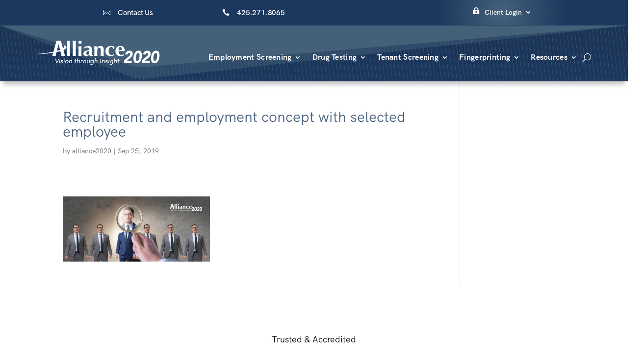

--- FILE ---
content_type: text/html; charset=UTF-8
request_url: https://www.alliance2020.com/get-serious-about-background-checks/recruitment-and-employment-concept-with-selected-employee-2/
body_size: 27134
content:
<!DOCTYPE html>
<html lang="en-US">
<head>
	<meta charset="UTF-8" />
<meta http-equiv="X-UA-Compatible" content="IE=edge">
	<link rel="pingback" href="https://www.alliance2020.com/xmlrpc.php" />

	<script type="text/javascript">
		document.documentElement.className = 'js';
	</script>
	
	<style id="et-divi-userfonts">@font-face { font-family: "HKGrotesk-Regular"; font-display: swap;  src: url("https://www.alliance2020.com/wp-content/uploads/HKGrotesk-Regular.otf") format("opentype"); }</style><meta name='robots' content='index, follow, max-image-preview:large, max-snippet:-1, max-video-preview:-1' />

	<!-- This site is optimized with the Yoast SEO plugin v26.6 - https://yoast.com/wordpress/plugins/seo/ -->
	<title>Recruitment and employment concept with selected employee - Alliance 2020</title>
	<meta name="description" content="A leading provider of employment screening, background checks, drug testing, Form I-9, fingerprinting and chauffeur credentials in the Puget Sound." />
	<link rel="canonical" href="https://www.alliance2020.com/get-serious-about-background-checks/recruitment-and-employment-concept-with-selected-employee-2/" />
	<meta property="og:locale" content="en_US" />
	<meta property="og:type" content="article" />
	<meta property="og:title" content="Recruitment and employment concept with selected employee - Alliance 2020" />
	<meta property="og:description" content="A leading provider of employment screening, background checks, drug testing, Form I-9, fingerprinting and chauffeur credentials in the Puget Sound." />
	<meta property="og:url" content="https://www.alliance2020.com/get-serious-about-background-checks/recruitment-and-employment-concept-with-selected-employee-2/" />
	<meta property="og:site_name" content="Alliance 2020" />
	<meta property="article:publisher" content="https://www.facebook.com/alliance2020inc/" />
	<meta property="og:image" content="https://www.alliance2020.com/get-serious-about-background-checks/recruitment-and-employment-concept-with-selected-employee-2" />
	<meta property="og:image:width" content="1024" />
	<meta property="og:image:height" content="453" />
	<meta property="og:image:type" content="image/jpeg" />
	<meta name="twitter:card" content="summary_large_image" />
	<script type="application/ld+json" class="yoast-schema-graph">{"@context":"https://schema.org","@graph":[{"@type":"WebPage","@id":"https://www.alliance2020.com/get-serious-about-background-checks/recruitment-and-employment-concept-with-selected-employee-2/","url":"https://www.alliance2020.com/get-serious-about-background-checks/recruitment-and-employment-concept-with-selected-employee-2/","name":"Recruitment and employment concept with selected employee - Alliance 2020","isPartOf":{"@id":"https://www.alliance2020.com/#website"},"primaryImageOfPage":{"@id":"https://www.alliance2020.com/get-serious-about-background-checks/recruitment-and-employment-concept-with-selected-employee-2/#primaryimage"},"image":{"@id":"https://www.alliance2020.com/get-serious-about-background-checks/recruitment-and-employment-concept-with-selected-employee-2/#primaryimage"},"thumbnailUrl":"https://www.alliance2020.com/wp-content/uploads/Business-Men-Background-Check-Wordpress.jpg","datePublished":"2019-09-25T17:10:05+00:00","description":"A leading provider of employment screening, background checks, drug testing, Form I-9, fingerprinting and chauffeur credentials in the Puget Sound.","breadcrumb":{"@id":"https://www.alliance2020.com/get-serious-about-background-checks/recruitment-and-employment-concept-with-selected-employee-2/#breadcrumb"},"inLanguage":"en-US","potentialAction":[{"@type":"ReadAction","target":["https://www.alliance2020.com/get-serious-about-background-checks/recruitment-and-employment-concept-with-selected-employee-2/"]}]},{"@type":"ImageObject","inLanguage":"en-US","@id":"https://www.alliance2020.com/get-serious-about-background-checks/recruitment-and-employment-concept-with-selected-employee-2/#primaryimage","url":"https://www.alliance2020.com/wp-content/uploads/Business-Men-Background-Check-Wordpress.jpg","contentUrl":"https://www.alliance2020.com/wp-content/uploads/Business-Men-Background-Check-Wordpress.jpg","width":5669,"height":2508,"caption":"Recruitment and employment concept with selected employee"},{"@type":"BreadcrumbList","@id":"https://www.alliance2020.com/get-serious-about-background-checks/recruitment-and-employment-concept-with-selected-employee-2/#breadcrumb","itemListElement":[{"@type":"ListItem","position":1,"name":"Home","item":"https://www.alliance2020.com/"},{"@type":"ListItem","position":2,"name":"How To Get Serious About Employee Background Checks","item":"https://www.alliance2020.com/get-serious-about-background-checks/"},{"@type":"ListItem","position":3,"name":"Recruitment and employment concept with selected employee"}]},{"@type":"WebSite","@id":"https://www.alliance2020.com/#website","url":"https://www.alliance2020.com/","name":"Alliance 2020","description":"Employment Screening and Background Check Services","publisher":{"@id":"https://www.alliance2020.com/#organization"},"potentialAction":[{"@type":"SearchAction","target":{"@type":"EntryPoint","urlTemplate":"https://www.alliance2020.com/?s={search_term_string}"},"query-input":{"@type":"PropertyValueSpecification","valueRequired":true,"valueName":"search_term_string"}}],"inLanguage":"en-US"},{"@type":"Organization","@id":"https://www.alliance2020.com/#organization","name":"Alliance 2020","url":"https://www.alliance2020.com/","logo":{"@type":"ImageObject","inLanguage":"en-US","@id":"https://www.alliance2020.com/#/schema/logo/image/","url":"https://www.alliance2020.com/wp-content/uploads/New-logo-tagline.jpg","contentUrl":"https://www.alliance2020.com/wp-content/uploads/New-logo-tagline.jpg","width":350,"height":73,"caption":"Alliance 2020"},"image":{"@id":"https://www.alliance2020.com/#/schema/logo/image/"},"sameAs":["https://www.facebook.com/alliance2020inc/","https://www.linkedin.com/company/alliance-2020"]}]}</script>
	<!-- / Yoast SEO plugin. -->


<link rel="alternate" type="application/rss+xml" title="Alliance 2020 &raquo; Feed" href="https://www.alliance2020.com/feed/" />
<link rel="alternate" type="application/rss+xml" title="Alliance 2020 &raquo; Comments Feed" href="https://www.alliance2020.com/comments/feed/" />
<link rel="alternate" type="text/calendar" title="Alliance 2020 &raquo; iCal Feed" href="https://www.alliance2020.com/events/?ical=1" />
<link rel="alternate" title="oEmbed (JSON)" type="application/json+oembed" href="https://www.alliance2020.com/wp-json/oembed/1.0/embed?url=https%3A%2F%2Fwww.alliance2020.com%2Fget-serious-about-background-checks%2Frecruitment-and-employment-concept-with-selected-employee-2%2F" />
<link rel="alternate" title="oEmbed (XML)" type="text/xml+oembed" href="https://www.alliance2020.com/wp-json/oembed/1.0/embed?url=https%3A%2F%2Fwww.alliance2020.com%2Fget-serious-about-background-checks%2Frecruitment-and-employment-concept-with-selected-employee-2%2F&#038;format=xml" />
		<!-- This site uses the Google Analytics by ExactMetrics plugin v7.5.2 - Using Analytics tracking - https://www.exactmetrics.com/ -->
							<script src="//www.googletagmanager.com/gtag/js?id=G-HZMYRZYVVC"  data-cfasync="false" data-wpfc-render="false" type="text/javascript" async></script>
			<script data-cfasync="false" data-wpfc-render="false" type="text/javascript">
				var em_version = '7.5.2';
				var em_track_user = true;
				var em_no_track_reason = '';
				
								var disableStrs = [
										'ga-disable-G-HZMYRZYVVC',
														];

				/* Function to detect opted out users */
				function __gtagTrackerIsOptedOut() {
					for ( var index = 0; index < disableStrs.length; index++ ) {
						if ( document.cookie.indexOf( disableStrs[ index ] + '=true' ) > -1 ) {
							return true;
						}
					}

					return false;
				}

				/* Disable tracking if the opt-out cookie exists. */
				if ( __gtagTrackerIsOptedOut() ) {
					for ( var index = 0; index < disableStrs.length; index++ ) {
						window[ disableStrs[ index ] ] = true;
					}
				}

				/* Opt-out function */
				function __gtagTrackerOptout() {
					for ( var index = 0; index < disableStrs.length; index++ ) {
						document.cookie = disableStrs[ index ] + '=true; expires=Thu, 31 Dec 2099 23:59:59 UTC; path=/';
						window[ disableStrs[ index ] ] = true;
					}
				}

				if ( 'undefined' === typeof gaOptout ) {
					function gaOptout() {
						__gtagTrackerOptout();
					}
				}
								window.dataLayer = window.dataLayer || [];

				window.ExactMetricsDualTracker = {
					helpers: {},
					trackers: {},
				};
				if ( em_track_user ) {
					function __gtagDataLayer() {
						dataLayer.push( arguments );
					}

					function __gtagTracker( type, name, parameters ) {
						if (!parameters) {
							parameters = {};
						}

						if (parameters.send_to) {
							__gtagDataLayer.apply( null, arguments );
							return;
						}

						if ( type === 'event' ) {
															parameters.send_to = exactmetrics_frontend.v4_id;
								var hookName = name;
								if ( typeof parameters[ 'event_category' ] !== 'undefined' ) {
									hookName = parameters[ 'event_category' ] + ':' + name;
								}

								if ( typeof ExactMetricsDualTracker.trackers[ hookName ] !== 'undefined' ) {
									ExactMetricsDualTracker.trackers[ hookName ]( parameters );
								} else {
									__gtagDataLayer( 'event', name, parameters );
								}
							
													} else {
							__gtagDataLayer.apply( null, arguments );
						}
					}
					__gtagTracker( 'js', new Date() );
					__gtagTracker( 'set', {
						'developer_id.dNDMyYj' : true,
											} );
										__gtagTracker( 'config', 'G-HZMYRZYVVC', {"forceSSL":"true"} );
															window.gtag = __gtagTracker;											(function () {
							/* https://developers.google.com/analytics/devguides/collection/analyticsjs/ */
							/* ga and __gaTracker compatibility shim. */
							var noopfn = function () {
								return null;
							};
							var newtracker = function () {
								return new Tracker();
							};
							var Tracker = function () {
								return null;
							};
							var p = Tracker.prototype;
							p.get = noopfn;
							p.set = noopfn;
							p.send = function (){
								var args = Array.prototype.slice.call(arguments);
								args.unshift( 'send' );
								__gaTracker.apply(null, args);
							};
							var __gaTracker = function () {
								var len = arguments.length;
								if ( len === 0 ) {
									return;
								}
								var f = arguments[len - 1];
								if ( typeof f !== 'object' || f === null || typeof f.hitCallback !== 'function' ) {
									if ( 'send' === arguments[0] ) {
										var hitConverted, hitObject = false, action;
										if ( 'event' === arguments[1] ) {
											if ( 'undefined' !== typeof arguments[3] ) {
												hitObject = {
													'eventAction': arguments[3],
													'eventCategory': arguments[2],
													'eventLabel': arguments[4],
													'value': arguments[5] ? arguments[5] : 1,
												}
											}
										}
										if ( 'pageview' === arguments[1] ) {
											if ( 'undefined' !== typeof arguments[2] ) {
												hitObject = {
													'eventAction': 'page_view',
													'page_path' : arguments[2],
												}
											}
										}
										if ( typeof arguments[2] === 'object' ) {
											hitObject = arguments[2];
										}
										if ( typeof arguments[5] === 'object' ) {
											Object.assign( hitObject, arguments[5] );
										}
										if ( 'undefined' !== typeof arguments[1].hitType ) {
											hitObject = arguments[1];
											if ( 'pageview' === hitObject.hitType ) {
												hitObject.eventAction = 'page_view';
											}
										}
										if ( hitObject ) {
											action = 'timing' === arguments[1].hitType ? 'timing_complete' : hitObject.eventAction;
											hitConverted = mapArgs( hitObject );
											__gtagTracker( 'event', action, hitConverted );
										}
									}
									return;
								}

								function mapArgs( args ) {
									var arg, hit = {};
									var gaMap = {
										'eventCategory': 'event_category',
										'eventAction': 'event_action',
										'eventLabel': 'event_label',
										'eventValue': 'event_value',
										'nonInteraction': 'non_interaction',
										'timingCategory': 'event_category',
										'timingVar': 'name',
										'timingValue': 'value',
										'timingLabel': 'event_label',
										'page' : 'page_path',
										'location' : 'page_location',
										'title' : 'page_title',
									};
									for ( arg in args ) {
																				if ( ! ( ! args.hasOwnProperty(arg) || ! gaMap.hasOwnProperty(arg) ) ) {
											hit[gaMap[arg]] = args[arg];
										} else {
											hit[arg] = args[arg];
										}
									}
									return hit;
								}

								try {
									f.hitCallback();
								} catch ( ex ) {
								}
							};
							__gaTracker.create = newtracker;
							__gaTracker.getByName = newtracker;
							__gaTracker.getAll = function () {
								return [];
							};
							__gaTracker.remove = noopfn;
							__gaTracker.loaded = true;
							window['__gaTracker'] = __gaTracker;
						})();
									} else {
										console.log( "" );
					( function () {
							function __gtagTracker() {
								return null;
							}
							window['__gtagTracker'] = __gtagTracker;
							window['gtag'] = __gtagTracker;
					} )();
									}
			</script>
				<!-- / Google Analytics by ExactMetrics -->
		<meta content="Alliance2020 Child v.1.1" name="generator"/><link rel='stylesheet' id='wp-block-library-css' href='https://www.alliance2020.com/wp-includes/css/dist/block-library/style.min.css?ver=6.9' type='text/css' media='all' />
<style id='global-styles-inline-css' type='text/css'>
:root{--wp--preset--aspect-ratio--square: 1;--wp--preset--aspect-ratio--4-3: 4/3;--wp--preset--aspect-ratio--3-4: 3/4;--wp--preset--aspect-ratio--3-2: 3/2;--wp--preset--aspect-ratio--2-3: 2/3;--wp--preset--aspect-ratio--16-9: 16/9;--wp--preset--aspect-ratio--9-16: 9/16;--wp--preset--color--black: #000000;--wp--preset--color--cyan-bluish-gray: #abb8c3;--wp--preset--color--white: #ffffff;--wp--preset--color--pale-pink: #f78da7;--wp--preset--color--vivid-red: #cf2e2e;--wp--preset--color--luminous-vivid-orange: #ff6900;--wp--preset--color--luminous-vivid-amber: #fcb900;--wp--preset--color--light-green-cyan: #7bdcb5;--wp--preset--color--vivid-green-cyan: #00d084;--wp--preset--color--pale-cyan-blue: #8ed1fc;--wp--preset--color--vivid-cyan-blue: #0693e3;--wp--preset--color--vivid-purple: #9b51e0;--wp--preset--gradient--vivid-cyan-blue-to-vivid-purple: linear-gradient(135deg,rgb(6,147,227) 0%,rgb(155,81,224) 100%);--wp--preset--gradient--light-green-cyan-to-vivid-green-cyan: linear-gradient(135deg,rgb(122,220,180) 0%,rgb(0,208,130) 100%);--wp--preset--gradient--luminous-vivid-amber-to-luminous-vivid-orange: linear-gradient(135deg,rgb(252,185,0) 0%,rgb(255,105,0) 100%);--wp--preset--gradient--luminous-vivid-orange-to-vivid-red: linear-gradient(135deg,rgb(255,105,0) 0%,rgb(207,46,46) 100%);--wp--preset--gradient--very-light-gray-to-cyan-bluish-gray: linear-gradient(135deg,rgb(238,238,238) 0%,rgb(169,184,195) 100%);--wp--preset--gradient--cool-to-warm-spectrum: linear-gradient(135deg,rgb(74,234,220) 0%,rgb(151,120,209) 20%,rgb(207,42,186) 40%,rgb(238,44,130) 60%,rgb(251,105,98) 80%,rgb(254,248,76) 100%);--wp--preset--gradient--blush-light-purple: linear-gradient(135deg,rgb(255,206,236) 0%,rgb(152,150,240) 100%);--wp--preset--gradient--blush-bordeaux: linear-gradient(135deg,rgb(254,205,165) 0%,rgb(254,45,45) 50%,rgb(107,0,62) 100%);--wp--preset--gradient--luminous-dusk: linear-gradient(135deg,rgb(255,203,112) 0%,rgb(199,81,192) 50%,rgb(65,88,208) 100%);--wp--preset--gradient--pale-ocean: linear-gradient(135deg,rgb(255,245,203) 0%,rgb(182,227,212) 50%,rgb(51,167,181) 100%);--wp--preset--gradient--electric-grass: linear-gradient(135deg,rgb(202,248,128) 0%,rgb(113,206,126) 100%);--wp--preset--gradient--midnight: linear-gradient(135deg,rgb(2,3,129) 0%,rgb(40,116,252) 100%);--wp--preset--font-size--small: 13px;--wp--preset--font-size--medium: 20px;--wp--preset--font-size--large: 36px;--wp--preset--font-size--x-large: 42px;--wp--preset--spacing--20: 0.44rem;--wp--preset--spacing--30: 0.67rem;--wp--preset--spacing--40: 1rem;--wp--preset--spacing--50: 1.5rem;--wp--preset--spacing--60: 2.25rem;--wp--preset--spacing--70: 3.38rem;--wp--preset--spacing--80: 5.06rem;--wp--preset--shadow--natural: 6px 6px 9px rgba(0, 0, 0, 0.2);--wp--preset--shadow--deep: 12px 12px 50px rgba(0, 0, 0, 0.4);--wp--preset--shadow--sharp: 6px 6px 0px rgba(0, 0, 0, 0.2);--wp--preset--shadow--outlined: 6px 6px 0px -3px rgb(255, 255, 255), 6px 6px rgb(0, 0, 0);--wp--preset--shadow--crisp: 6px 6px 0px rgb(0, 0, 0);}:root { --wp--style--global--content-size: 823px;--wp--style--global--wide-size: 1080px; }:where(body) { margin: 0; }.wp-site-blocks > .alignleft { float: left; margin-right: 2em; }.wp-site-blocks > .alignright { float: right; margin-left: 2em; }.wp-site-blocks > .aligncenter { justify-content: center; margin-left: auto; margin-right: auto; }:where(.is-layout-flex){gap: 0.5em;}:where(.is-layout-grid){gap: 0.5em;}.is-layout-flow > .alignleft{float: left;margin-inline-start: 0;margin-inline-end: 2em;}.is-layout-flow > .alignright{float: right;margin-inline-start: 2em;margin-inline-end: 0;}.is-layout-flow > .aligncenter{margin-left: auto !important;margin-right: auto !important;}.is-layout-constrained > .alignleft{float: left;margin-inline-start: 0;margin-inline-end: 2em;}.is-layout-constrained > .alignright{float: right;margin-inline-start: 2em;margin-inline-end: 0;}.is-layout-constrained > .aligncenter{margin-left: auto !important;margin-right: auto !important;}.is-layout-constrained > :where(:not(.alignleft):not(.alignright):not(.alignfull)){max-width: var(--wp--style--global--content-size);margin-left: auto !important;margin-right: auto !important;}.is-layout-constrained > .alignwide{max-width: var(--wp--style--global--wide-size);}body .is-layout-flex{display: flex;}.is-layout-flex{flex-wrap: wrap;align-items: center;}.is-layout-flex > :is(*, div){margin: 0;}body .is-layout-grid{display: grid;}.is-layout-grid > :is(*, div){margin: 0;}body{padding-top: 0px;padding-right: 0px;padding-bottom: 0px;padding-left: 0px;}:root :where(.wp-element-button, .wp-block-button__link){background-color: #32373c;border-width: 0;color: #fff;font-family: inherit;font-size: inherit;font-style: inherit;font-weight: inherit;letter-spacing: inherit;line-height: inherit;padding-top: calc(0.667em + 2px);padding-right: calc(1.333em + 2px);padding-bottom: calc(0.667em + 2px);padding-left: calc(1.333em + 2px);text-decoration: none;text-transform: inherit;}.has-black-color{color: var(--wp--preset--color--black) !important;}.has-cyan-bluish-gray-color{color: var(--wp--preset--color--cyan-bluish-gray) !important;}.has-white-color{color: var(--wp--preset--color--white) !important;}.has-pale-pink-color{color: var(--wp--preset--color--pale-pink) !important;}.has-vivid-red-color{color: var(--wp--preset--color--vivid-red) !important;}.has-luminous-vivid-orange-color{color: var(--wp--preset--color--luminous-vivid-orange) !important;}.has-luminous-vivid-amber-color{color: var(--wp--preset--color--luminous-vivid-amber) !important;}.has-light-green-cyan-color{color: var(--wp--preset--color--light-green-cyan) !important;}.has-vivid-green-cyan-color{color: var(--wp--preset--color--vivid-green-cyan) !important;}.has-pale-cyan-blue-color{color: var(--wp--preset--color--pale-cyan-blue) !important;}.has-vivid-cyan-blue-color{color: var(--wp--preset--color--vivid-cyan-blue) !important;}.has-vivid-purple-color{color: var(--wp--preset--color--vivid-purple) !important;}.has-black-background-color{background-color: var(--wp--preset--color--black) !important;}.has-cyan-bluish-gray-background-color{background-color: var(--wp--preset--color--cyan-bluish-gray) !important;}.has-white-background-color{background-color: var(--wp--preset--color--white) !important;}.has-pale-pink-background-color{background-color: var(--wp--preset--color--pale-pink) !important;}.has-vivid-red-background-color{background-color: var(--wp--preset--color--vivid-red) !important;}.has-luminous-vivid-orange-background-color{background-color: var(--wp--preset--color--luminous-vivid-orange) !important;}.has-luminous-vivid-amber-background-color{background-color: var(--wp--preset--color--luminous-vivid-amber) !important;}.has-light-green-cyan-background-color{background-color: var(--wp--preset--color--light-green-cyan) !important;}.has-vivid-green-cyan-background-color{background-color: var(--wp--preset--color--vivid-green-cyan) !important;}.has-pale-cyan-blue-background-color{background-color: var(--wp--preset--color--pale-cyan-blue) !important;}.has-vivid-cyan-blue-background-color{background-color: var(--wp--preset--color--vivid-cyan-blue) !important;}.has-vivid-purple-background-color{background-color: var(--wp--preset--color--vivid-purple) !important;}.has-black-border-color{border-color: var(--wp--preset--color--black) !important;}.has-cyan-bluish-gray-border-color{border-color: var(--wp--preset--color--cyan-bluish-gray) !important;}.has-white-border-color{border-color: var(--wp--preset--color--white) !important;}.has-pale-pink-border-color{border-color: var(--wp--preset--color--pale-pink) !important;}.has-vivid-red-border-color{border-color: var(--wp--preset--color--vivid-red) !important;}.has-luminous-vivid-orange-border-color{border-color: var(--wp--preset--color--luminous-vivid-orange) !important;}.has-luminous-vivid-amber-border-color{border-color: var(--wp--preset--color--luminous-vivid-amber) !important;}.has-light-green-cyan-border-color{border-color: var(--wp--preset--color--light-green-cyan) !important;}.has-vivid-green-cyan-border-color{border-color: var(--wp--preset--color--vivid-green-cyan) !important;}.has-pale-cyan-blue-border-color{border-color: var(--wp--preset--color--pale-cyan-blue) !important;}.has-vivid-cyan-blue-border-color{border-color: var(--wp--preset--color--vivid-cyan-blue) !important;}.has-vivid-purple-border-color{border-color: var(--wp--preset--color--vivid-purple) !important;}.has-vivid-cyan-blue-to-vivid-purple-gradient-background{background: var(--wp--preset--gradient--vivid-cyan-blue-to-vivid-purple) !important;}.has-light-green-cyan-to-vivid-green-cyan-gradient-background{background: var(--wp--preset--gradient--light-green-cyan-to-vivid-green-cyan) !important;}.has-luminous-vivid-amber-to-luminous-vivid-orange-gradient-background{background: var(--wp--preset--gradient--luminous-vivid-amber-to-luminous-vivid-orange) !important;}.has-luminous-vivid-orange-to-vivid-red-gradient-background{background: var(--wp--preset--gradient--luminous-vivid-orange-to-vivid-red) !important;}.has-very-light-gray-to-cyan-bluish-gray-gradient-background{background: var(--wp--preset--gradient--very-light-gray-to-cyan-bluish-gray) !important;}.has-cool-to-warm-spectrum-gradient-background{background: var(--wp--preset--gradient--cool-to-warm-spectrum) !important;}.has-blush-light-purple-gradient-background{background: var(--wp--preset--gradient--blush-light-purple) !important;}.has-blush-bordeaux-gradient-background{background: var(--wp--preset--gradient--blush-bordeaux) !important;}.has-luminous-dusk-gradient-background{background: var(--wp--preset--gradient--luminous-dusk) !important;}.has-pale-ocean-gradient-background{background: var(--wp--preset--gradient--pale-ocean) !important;}.has-electric-grass-gradient-background{background: var(--wp--preset--gradient--electric-grass) !important;}.has-midnight-gradient-background{background: var(--wp--preset--gradient--midnight) !important;}.has-small-font-size{font-size: var(--wp--preset--font-size--small) !important;}.has-medium-font-size{font-size: var(--wp--preset--font-size--medium) !important;}.has-large-font-size{font-size: var(--wp--preset--font-size--large) !important;}.has-x-large-font-size{font-size: var(--wp--preset--font-size--x-large) !important;}
/*# sourceURL=global-styles-inline-css */
</style>

<link rel='stylesheet' id='Divi-Blog-Extras-styles-css' href='https://www.alliance2020.com/wp-content/plugins/Divi-Blog-Extras/styles/style.min.css?ver=2.7.0' type='text/css' media='all' />
<link rel='stylesheet' id='divi-breadcrumbs-module-styles-css' href='https://www.alliance2020.com/wp-content/plugins/divi-breadcrumbs-module/styles/style.min.css?ver=2.1.2' type='text/css' media='all' />
<link rel='stylesheet' id='carousel-layouts-styles-css' href='https://www.alliance2020.com/wp-content/plugins/divi-carousel-maker/styles/style.min.css?ver=2.1.19' type='text/css' media='all' />
<link rel='stylesheet' id='tablepress-default-css' href='https://www.alliance2020.com/wp-content/plugins/tablepress/css/build/default.css?ver=3.2.6' type='text/css' media='all' />
<link rel='stylesheet' id='divi-style-parent-css' href='https://www.alliance2020.com/wp-content/themes/Divi/style-static.min.css?ver=4.27.5' type='text/css' media='all' />
<link rel='stylesheet' id='divi-style-css' href='https://www.alliance2020.com/wp-content/themes/alliance2020/style.css?ver=4.27.5' type='text/css' media='all' />
<script type="text/javascript" src="https://www.alliance2020.com/wp-content/plugins/google-analytics-dashboard-for-wp/assets/js/frontend-gtag.min.js?ver=7.5.2" id="exactmetrics-frontend-script-js"></script>
<script data-cfasync="false" data-wpfc-render="false" type="text/javascript" id='exactmetrics-frontend-script-js-extra'>/* <![CDATA[ */
var exactmetrics_frontend = {"js_events_tracking":"true","download_extensions":"zip,mp3,mpeg,pdf,docx,pptx,xlsx,rar","inbound_paths":"[{\"path\":\"\\\/go\\\/\",\"label\":\"affiliate\"},{\"path\":\"\\\/recommend\\\/\",\"label\":\"affiliate\"}]","home_url":"https:\/\/www.alliance2020.com","hash_tracking":"false","ua":"","v4_id":"G-HZMYRZYVVC"};/* ]]> */
</script>
<script type="text/javascript" src="https://www.alliance2020.com/wp-includes/js/jquery/jquery-migrate.min.js?ver=3.4.1" id="jquery-migrate-js"></script>
<script type="text/javascript" src="https://www.alliance2020.com/wp-includes/js/jquery/jquery.min.js?ver=3.7.1" id="jquery-core-js"></script>
<script type="text/javascript" src="https://www.alliance2020.com/wp-content/plugins/stopbadbots/assets/js/stopbadbots.js?ver=6.9" id="stopbadbots-main-js-js"></script>
<link rel="https://api.w.org/" href="https://www.alliance2020.com/wp-json/" /><link rel="alternate" title="JSON" type="application/json" href="https://www.alliance2020.com/wp-json/wp/v2/media/10510" /><link rel="EditURI" type="application/rsd+xml" title="RSD" href="https://www.alliance2020.com/xmlrpc.php?rsd" />
<meta name="generator" content="WordPress 6.9" />
<link rel='shortlink' href='https://www.alliance2020.com/?p=10510' />
        <script type="text/javascript">
            if (typeof jQuery !== 'undefined' && typeof jQuery.migrateWarnings !== 'undefined') {
                jQuery.migrateTrace = true; // Habilitar stack traces
                jQuery.migrateMute = false; // Garantir avisos no console
            }
            let bill_timeout;

            function isBot() {
                const bots = ['crawler', 'spider', 'baidu', 'duckduckgo', 'bot', 'googlebot', 'bingbot', 'facebook', 'slurp', 'twitter', 'yahoo'];
                const userAgent = navigator.userAgent.toLowerCase();
                return bots.some(bot => userAgent.includes(bot));
            }
            const originalConsoleWarn = console.warn; // Armazenar o console.warn original
            const sentWarnings = [];
            const bill_errorQueue = [];
            const slugs = [
                "antibots", "antihacker", "bigdump-restore", "boatdealer", "cardealer",
                "database-backup", "disable-wp-sitemap", "easy-update-urls", "hide-site-title",
                "lazy-load-disable", "multidealer", "real-estate-right-now", "recaptcha-for-all",
                "reportattacks", "restore-classic-widgets", "s3cloud", "site-checkup",
                "stopbadbots", "toolsfors", "toolstruthsocial", "wp-memory", "wptools"
            ];

            function hasSlug(warningMessage) {
                return slugs.some(slug => warningMessage.includes(slug));
            }
            // Sobrescrita de console.warn para capturar avisos JQMigrate
            console.warn = function(message, ...args) {
                // Processar avisos JQMIGRATE
                if (typeof message === 'string' && message.includes('JQMIGRATE')) {
                    if (!sentWarnings.includes(message)) {
                        sentWarnings.push(message);
                        let file = 'unknown';
                        let line = '0';
                        try {
                            const stackTrace = new Error().stack.split('\n');
                            for (let i = 1; i < stackTrace.length && i < 10; i++) {
                                const match = stackTrace[i].match(/at\s+.*?\((.*):(\d+):(\d+)\)/) ||
                                    stackTrace[i].match(/at\s+(.*):(\d+):(\d+)/);
                                if (match && match[1].includes('.js') &&
                                    !match[1].includes('jquery-migrate.js') &&
                                    !match[1].includes('jquery.js')) {
                                    file = match[1];
                                    line = match[2];
                                    break;
                                }
                            }
                        } catch (e) {
                            // Ignorar erros
                        }
                        const warningMessage = message.replace('JQMIGRATE:', 'Error:').trim() + ' - URL: ' + file + ' - Line: ' + line;
                        if (!hasSlug(warningMessage)) {
                            bill_errorQueue.push(warningMessage);
                            handleErrorQueue();
                        }
                    }
                }
                // Repassar todas as mensagens para o console.warn original
                originalConsoleWarn.apply(console, [message, ...args]);
            };
            //originalConsoleWarn.apply(console, arguments);
            // Restaura o console.warn original após 6 segundos
            setTimeout(() => {
                console.warn = originalConsoleWarn;
            }, 6000);

            function handleErrorQueue() {
                // Filtrar mensagens de bots antes de processar
                if (isBot()) {
                    bill_errorQueue = []; // Limpar a fila se for bot
                    return;
                }
                if (bill_errorQueue.length >= 5) {
                    sendErrorsToServer();
                } else {
                    clearTimeout(bill_timeout);
                    bill_timeout = setTimeout(sendErrorsToServer, 7000);
                }
            }

            function sendErrorsToServer() {
                if (bill_errorQueue.length > 0) {
                    const message = bill_errorQueue.join(' | ');
                    //console.log('[Bill Catch] Enviando ao Servidor:', message); // Log temporário para depuração
                    const xhr = new XMLHttpRequest();
                    const nonce = '6a0a17c812';
                    const ajax_url = 'https://www.alliance2020.com/wp-admin/admin-ajax.php?action=bill_minozzi_js_error_catched&_wpnonce=6a0a17c812';
                    xhr.open('POST', encodeURI(ajax_url));
                    xhr.setRequestHeader('Content-Type', 'application/x-www-form-urlencoded');
                    xhr.send('action=bill_minozzi_js_error_catched&_wpnonce=' + nonce + '&bill_js_error_catched=' + encodeURIComponent(message));
                    // bill_errorQueue = [];
                    bill_errorQueue.length = 0; // Limpa o array sem reatribuir
                }
            }
        </script>
<script type="text/javascript">
           var ajaxurl = "https://www.alliance2020.com/wp-admin/admin-ajax.php";
         </script><meta name="tec-api-version" content="v1"><meta name="tec-api-origin" content="https://www.alliance2020.com"><link rel="alternate" href="https://www.alliance2020.com/wp-json/tribe/events/v1/" /><style type="text/css" id="et-bloom-custom-css">
					.et_bloom .et_bloom_optin_1 .et_bloom_form_content { background-color: #e8e8e8 !important; } .et_bloom .et_bloom_optin_1 .et_bloom_form_container .et_bloom_form_header { background-color: #ffffff !important; } .et_bloom .et_bloom_optin_1 .curve_edge .curve { fill: #ffffff} .et_bloom .et_bloom_optin_1 .et_bloom_form_content button { background-color: #15a8de !important; } .et_bloom .et_bloom_optin_1 .et_bloom_form_content .et_bloom_fields i { color: #15a8de !important; } .et_bloom .et_bloom_optin_1 .et_bloom_form_content .et_bloom_custom_field_radio i:before { background: #15a8de !important; } .et_bloom .et_bloom_optin_1 .et_bloom_form_content button { background-color: #15a8de !important; } .et_bloom .et_bloom_optin_1 .et_bloom_form_container h2, .et_bloom .et_bloom_optin_1 .et_bloom_form_container h2 span, .et_bloom .et_bloom_optin_1 .et_bloom_form_container h2 strong { font-family: "Arial", Helvetica, Arial, Lucida, sans-serif; }.et_bloom .et_bloom_optin_1 .et_bloom_form_container p, .et_bloom .et_bloom_optin_1 .et_bloom_form_container p span, .et_bloom .et_bloom_optin_1 .et_bloom_form_container p strong, .et_bloom .et_bloom_optin_1 .et_bloom_form_container form input, .et_bloom .et_bloom_optin_1 .et_bloom_form_container form button span { font-family: "Arial", Helvetica, Arial, Lucida, sans-serif; } 
				</style><meta name="viewport" content="width=device-width, initial-scale=1.0, maximum-scale=1.0, user-scalable=0" /><script type="text/javascript">
(function($) {
    
    function setup_collapsible_submenus() {
        var $menu = $('header .et_mobile_menu'),
            top_level_link = 'header .et_mobile_menu .menu-item-has-children > a';
            
        $menu.find('a').each(function() {
            $(this).off('click');
            
            if ( $(this).is(top_level_link) ) {
                $(this).attr('href', '#');
            }
            
            if ( ! $(this).siblings('.sub-menu').length ) {
                $(this).on('click', function(event) {
                    $(this).parents('.mobile_nav').trigger('click');
                });
            } else {
                $(this).on('click', function(event) {
                    event.preventDefault();
                    $(this).parent().toggleClass('visible');
                });
            }
        });
    }
    
    $(window).load(function() {
        setTimeout(function() {
            setup_collapsible_submenus();
        }, 700);
    });
})(jQuery);
</script>





<script>
	//SHOW HIDE VIA BUTTON CLICK 
jQuery(document).ready(function($) {

  //Hide all content to be revealed
  $('.reveal_content').hide();

  //Create the click event for each reveal button
  $('.reveal_button').click(function (e) {

  //Prevent the default button action (i.e. redirecting to a url)
    e.preventDefault();

    //Get the parent section for the button clicked
  $parent_section = $(this).closest('.reveal_section');

  //Remove the opened class from all other buttons
  $('.reveal_button').not(this).removeClass('opened');

  //Close all content in other sections
  $('.reveal_section').not($parent_section).find('.reveal_content').fadeOut('slow');

  //Hide/Reveal the content in the same section as the button clicked
  $(this).addClass('opened');
  $parent_section.find('.reveal_content').each(function() {
    $(this).slideToggle();
  }
  )

  });

  }
)
</script>
<script>
	//SHOW HIDE VIA BUTTON CLICK (option 2)
  
	
	jQuery(document).ready(function ($) {
    // Initially hide all sections/rows with the class `.hidden-section`
    $(".hidden-section").hide();

    // Add click event to all buttons with the class `.reveal-button`
    $(".reveal-button").click(function (e) {
        e.preventDefault(); // Prevent default button behavior

        // Get the button's CSS ID
        const buttonID = $(this).attr("id"); // e.g., "btn-section-1"

        // Derive the target section/row class from the button's CSS ID
        const targetClass = buttonID.replace("btn-", "section-"); // e.g., "section-1"

        // Hide any currently visible sections/rows
        $(".hidden-section:visible").fadeOut(300); // Add a 300ms fade-out effect

        // Reveal the targeted section/row
        const targetSection = $(`.${targetClass}`);
        targetSection.stop(true, true).fadeIn(300, function () {
            // Scroll to the revealed section with an additional offset
            $('html, body').animate({
                scrollTop: targetSection.offset().top - 150 // Adjust offset by -60px
            }, 500); // Adjust the duration as needed
        });
    });
});







</script>

<script>
  (function(w,d,t,r,u)
  {
    var f,n,i;
    w[u]=w[u]||[],f=function()
    {
      var o={ti:"56372904"};
      o.q=w[u],w[u]=new UET(o),w[u].push("pageLoad")
    },
    n=d.createElement(t),n.src=r,n.async=1,n.onload=n.onreadystatechange=function()
    {
      var s=this.readyState;
      s&&s!=="loaded"&&s!=="complete"||(f(),n.onload=n.onreadystatechange=null)
    },
    i=d.getElementsByTagName(t)[0],i.parentNode.insertBefore(n,i)
  })
  (window,document,"script","//bat.bing.com/bat.js","uetq");
</script>
<!-- Start of FONTAWESOME Embed Code -->
<script src="https://kit.fontawesome.com/270b516487.js" crossorigin="anonymous"></script>

<!-- RANDOMIZER HOMEPAGE SLIDES Code -->
<script>
jQuery(document).ready(function($) {
    var $slider = $('.alliance-home-slider.et_pb_slider .et_pb_slides');
    var $slides = $slider.children('.et_pb_slide');

    if ($slides.length > 1) {
        $slides.sort(function() {
            return Math.random() - 0.5; // Shuffle the slides randomly
        }).detach().appendTo($slider); // Append them in a new order
    }
});</script><link rel="icon" href="https://www.alliance2020.com/wp-content/uploads/cropped-Alliance_Logo_Blue-32x32.jpg" sizes="32x32" />
<link rel="icon" href="https://www.alliance2020.com/wp-content/uploads/cropped-Alliance_Logo_Blue-192x192.jpg" sizes="192x192" />
<link rel="apple-touch-icon" href="https://www.alliance2020.com/wp-content/uploads/cropped-Alliance_Logo_Blue-180x180.jpg" />
<meta name="msapplication-TileImage" content="https://www.alliance2020.com/wp-content/uploads/cropped-Alliance_Logo_Blue-270x270.jpg" />
<style id="et-divi-customizer-global-cached-inline-styles">body,.et_pb_column_1_2 .et_quote_content blockquote cite,.et_pb_column_1_2 .et_link_content a.et_link_main_url,.et_pb_column_1_3 .et_quote_content blockquote cite,.et_pb_column_3_8 .et_quote_content blockquote cite,.et_pb_column_1_4 .et_quote_content blockquote cite,.et_pb_blog_grid .et_quote_content blockquote cite,.et_pb_column_1_3 .et_link_content a.et_link_main_url,.et_pb_column_3_8 .et_link_content a.et_link_main_url,.et_pb_column_1_4 .et_link_content a.et_link_main_url,.et_pb_blog_grid .et_link_content a.et_link_main_url,body .et_pb_bg_layout_light .et_pb_post p,body .et_pb_bg_layout_dark .et_pb_post p{font-size:18px}.et_pb_slide_content,.et_pb_best_value{font-size:20px}body{color:rgba(71,71,71,0.8)}h1,h2,h3,h4,h5,h6{color:rgba(27,56,94,0.8)}body{line-height:1.6em}#et_search_icon:hover,.mobile_menu_bar:before,.mobile_menu_bar:after,.et_toggle_slide_menu:after,.et-social-icon a:hover,.et_pb_sum,.et_pb_pricing li a,.et_pb_pricing_table_button,.et_overlay:before,.entry-summary p.price ins,.et_pb_member_social_links a:hover,.et_pb_widget li a:hover,.et_pb_filterable_portfolio .et_pb_portfolio_filters li a.active,.et_pb_filterable_portfolio .et_pb_portofolio_pagination ul li a.active,.et_pb_gallery .et_pb_gallery_pagination ul li a.active,.wp-pagenavi span.current,.wp-pagenavi a:hover,.nav-single a,.tagged_as a,.posted_in a{color:#1b385e}.et_pb_contact_submit,.et_password_protected_form .et_submit_button,.et_pb_bg_layout_light .et_pb_newsletter_button,.comment-reply-link,.form-submit .et_pb_button,.et_pb_bg_layout_light .et_pb_promo_button,.et_pb_bg_layout_light .et_pb_more_button,.et_pb_contact p input[type="checkbox"]:checked+label i:before,.et_pb_bg_layout_light.et_pb_module.et_pb_button{color:#1b385e}.footer-widget h4{color:#1b385e}.et-search-form,.nav li ul,.et_mobile_menu,.footer-widget li:before,.et_pb_pricing li:before,blockquote{border-color:#1b385e}.et_pb_counter_amount,.et_pb_featured_table .et_pb_pricing_heading,.et_quote_content,.et_link_content,.et_audio_content,.et_pb_post_slider.et_pb_bg_layout_dark,.et_slide_in_menu_container,.et_pb_contact p input[type="radio"]:checked+label i:before{background-color:#1b385e}.container,.et_pb_row,.et_pb_slider .et_pb_container,.et_pb_fullwidth_section .et_pb_title_container,.et_pb_fullwidth_section .et_pb_title_featured_container,.et_pb_fullwidth_header:not(.et_pb_fullscreen) .et_pb_fullwidth_header_container{max-width:1170px}.et_boxed_layout #page-container,.et_boxed_layout.et_non_fixed_nav.et_transparent_nav #page-container #top-header,.et_boxed_layout.et_non_fixed_nav.et_transparent_nav #page-container #main-header,.et_fixed_nav.et_boxed_layout #page-container #top-header,.et_fixed_nav.et_boxed_layout #page-container #main-header,.et_boxed_layout #page-container .container,.et_boxed_layout #page-container .et_pb_row{max-width:1330px}a{color:#15a8de}.et_secondary_nav_enabled #page-container #top-header{background-color:#1b385e!important}#et-secondary-nav li ul{background-color:#1b385e}#main-footer .footer-widget h4,#main-footer .widget_block h1,#main-footer .widget_block h2,#main-footer .widget_block h3,#main-footer .widget_block h4,#main-footer .widget_block h5,#main-footer .widget_block h6{color:#1b385e}.footer-widget li:before{border-color:#1b385e}#footer-widgets .footer-widget li:before{top:12.3px}@media only screen and (min-width:981px){.et_fixed_nav #page-container .et-fixed-header#top-header{background-color:#1b385e!important}.et_fixed_nav #page-container .et-fixed-header#top-header #et-secondary-nav li ul{background-color:#1b385e}}@media only screen and (min-width:1462px){.et_pb_row{padding:29px 0}.et_pb_section{padding:58px 0}.single.et_pb_pagebuilder_layout.et_full_width_page .et_post_meta_wrapper{padding-top:87px}.et_pb_fullwidth_section{padding:0}}	h1,h2,h3,h4,h5,h6{font-family:'HKGrotesk-Regular',Helvetica,Arial,Lucida,sans-serif}body,input,textarea,select{font-family:'HKGrotesk-Regular',Helvetica,Arial,Lucida,sans-serif}.home-cta-box .et_pb_blurb_content .et-pb-icon{font-size:clamp(90px,2.97vw + 76.12px,110px)}.home-cta-box .et_pb_blurb_description{display:flex;flex-direction:column;align-items:center;margin-top:auto!important;margin-bottom:auto!important}.home-cta-box .et_pb_blurb_description h2,.home-cta-box .et_pb_blurb_description h3{margin-top:auto!important;margin-bottom:auto!important}.home-cta-box .et_pb_blurb_description h2{font-family:'HKGrotesk-SemiBold',Helvetica,Arial,Lucida,sans-serif;font-size:clamp(30px,1.19vw + 24.45px,38px)!important;line-height:1.3em;color:#383a3a!important}.home-cta-box .et_pb_blurb_description h3{font-family:'HKGrotesk-Bold',Helvetica,Arial,Lucida,sans-serif;font-size:clamp(36px,1.49vw + 29.06px,46px)!important;line-height:1.3em;color:rgba(27,56,94,0.8)!important}.quiz_section label,.quiz_section .mlw_qmn_question{display:block!important;margin:15px 0px 5px 0px!important;font-weight:700;-webkit-box-sizing:border-box;-moz-box-sizing:border-box;box-sizing:border-box}.mlw_qmn_quiz label{display:block!important}.qmn_mc_answer_wrap label{display:inline-block!important;padding-left:10px!important}.ui-tooltip{max-width:500px!important}.ui-tooltip-content{max-width:500px!important}.qmn_error,.qmn_page_error_message{color:red}.mlw_qmn_hint_link{text-decoration:underline;color:rgb(0,0,255)}.mlw_qmn_quiz_link{display:inline;vertical-align:top!important;text-decoration:none;color:#bf1e2e}div.mlw_qmn_quiz input[type=radio],div.mlw_qmn_quiz input[type=submit],div.mlw_qmn_quiz label{cursor:pointer}div.mlw_qmn_quiz input:not([type=submit]):focus,div.mlw_qmn_quiz textarea:focus{background:#eaeaea}div.mlw_qmn_quiz{text-align:left}div.quiz_section{}.mlw_horizontal_choice{margin-right:20px}div.mlw_qmn_timer{position:fixed;top:200px;right:0px;width:130px;color:#00CCFF;border-radius:15px;background:#000000;text-align:center;padding:15px 15px 15px 15px}div.mlw_qmn_quiz input[type=submit],a.qmn_btn.mlw_qmn_quiz_link.mlw_next,a.qmn_btn.mlw_qmn_quiz_link.mlw_previous{border-radius:4px!important;position:relative;background:#3498db!important;border:#ccc solid 1px!important;color:#FFFFFF!important;text-shadow:0 1px 0 rgba(255,255,255,.5)!important;text-transform:uppercase!important;box-sizing:border-box!important;display:inline-block;padding:7px 14px!important;margin:auto;font-weight:bold!important;letter-spacing:1px!important;cursor:pointer!important;transition:color 300ms ease 0ms}a.qmn_btn.mlw_qmn_quiz_link.mlw_next:hover,a.qmn_btn.mlw_qmn_quiz_link.mlw_previous:hover{color:#ffffff!important;background-color:rgba(21,168,222,0.8)!important;transition:color 300ms ease 0ms}.mlw_qmn_question,.mlw_qmn_question_number,.mlw_qmn_comment_section_text{font-weight:bold}.mlw_next{float:right}.mlw_previous{float:left}.mlw_qmn_question_comment,.mlw_answer_open_text,.qmn_comment_section{width:100%;border-radius:7px;padding:2px 10px;-webkit-box-shadow:inset 0 3px 3px rgba(0,0,0,.075);box-shadow:inset 0 3px 3px rgba(0,0,0,.075);border:1px solid #ccc}.wsp-container{}.wsp-container .wsp-posts-list .wsp-category-title a,.wsp-container .wsp-posts-list .wsp-category-title a:visited,.wsp-container .wsp-posts-list a,.wsp-container .wsp-posts-list a:visited{margin-bottom:15px!important;color:#1b385e!important}.wsp-category-title,.wsp-pages-list,.wsp-pages-list .wsp-category-title,.wsp-pages-list .page_item a,.wsp-pages-list .page_item a:visited{display:block;margin-bottom:15px!important;font-size:1.5em;color:#1b385e!important}.wsp-container .page_item.page_item_has_children .page_item a,.wsp-container .page_item.page_item_has_children .page_item a:visited{font-size:1em;font-weight:700;font-style:italic;color:#007cba!important}.page_item.page_item_has_children .page_item .page_item a,.page_item.page_item_has_children .page_item .page_item a:visited{font-size:.9em;font-weight:400;font-style:italic;color:green!important}.jfd-full-height-image-column{height:100%}.jfd-full-height-image-column .et_pb_image_wrap{height:100%}.jfd-full-height-image-column img{object-fit:cover;height:100%}.blog-template-full-height-image-column,.blog-template-full-height-image-column .et_pb_ajax_pagination_container,.blog-template-full-height-image-column .et_pb_post,.blog-template-full-height-image-column .et_pb_post .entry-featured-image-url{height:100%}.blog-template-full-height-image-column img{object-fit:cover;height:100%}.reviews-quote h4{font-family:'HKGrotesk-SemiBold',Helvetica,Arial,Lucida,sans-serif;font-size:24px!important;color:rgba(27,56,94,0.8)!important}.reviews-quote .et_pb_post:before{content:'“';font-size:210px;line-height:72px;position:absolute;top:25px;left:-45px;font-family:'helvetica',san-serif;font-weight:900;color:#F0F0F0;z-index:-1}.reviews-quote strong{}p.google-star-5{text-align:right;font-style:italic}.google-star-5:before{font-family:ETmodules;content:"\e033 \e033 \e033 \e033 \e033";font-size:1.1em;color:#ffd500;position:absolute;left:12px;font-style:normal}.google-star-4:before{font-family:ETmodules;content:"\e033 \e033 \e033 \e033";font-size:1.1em;color:#ffd500;position:absolute;left:12px}.google-star-3:before{font-family:ETmodules;content:"\e033 \e033 \e033";font-size:1.1em;color:#ffd500;position:absolute;left:12px}.mutli-col{display:flex;flex-grow:1;flex-shrink:1;flex-basis:auto;column-gap:60px;row-gap:0px;align-content:flex-start;justify-content:space-around}.mutli-col ul{margin-bottom:0px;padding-bottom:0px}@media only screen and (max-width:890px){.mutli-col,.mutli-col-no-wrap{display:flex;flex-direction:column;gap:0px;align-content:flex-start;justify-content:center}.mutli-col-no-wrap{display:flex;flex-direction:row;gap:30px;align-content:flex-start;justify-content:center}}ul.tabled{margin-left:10px!important}ul.tabled li{padding-top:10px;padding-bottom:2px}@media (min-width:1080px){ul.tabled{columns:2;column-gap:60px}}ul.tabled li{break-inside:avoid}ul.tabled{}@media screen and (max-width:980px){.es-info .et_pb_sum{font-size:clamp(60px,4.69vi + 23.99px,70px)!important}}@media screen and (min-width:980px){.es-info .et_pb_sum{font-size:clamp(50px,10vi + -58px,70px)!important}}@media screen and (max-width:980px){.es-info .et_pb_pricing_table{width:100%!important;max-width:100%!important;margin-bottom:60px!important}.es-info .et_pb_pricing_table_0,.es-info .et_pb_pricing_table_1,.es-info .et_pb_pricing_table_2{margin-right:initial}}@media screen and (min-width:980px){.es-info .et_pb_pricing_table{width:15%!important}}@media (min-width:767px){.es-info .et_pb_pricing_table_0,.es-info .et_pb_pricing_table_1,.es-info .et_pb_pricing_table_2{margin-right:20px}}.es-info .et_pb_pricing_table{box-shadow:0px 2px 18px 0px rgba(0,0,0,0.3)}.tablepress.es-info-pricing{border:none!important;margin:0px!important}@media (max-width:767px){.tablepress.es-info-pricing .column-1{min-width:200px}}@media (min-width:767px){.tablepress.es-info-pricing thead{column-gap:5px}.tablepress.es-info-pricing tr{}.tablepress.es-info-pricing .column-1{flex:1 1 40%}.tablepress.es-info-pricing th.column-2,.tablepress.es-info-pricing th.column-3,.tablepress.es-info-pricing th.column-4,.tablepress.es-info-pricing th.column-5,.tablepress.es-info-pricing td.column-2,.tablepress.es-info-pricing td.column-3,.tablepress.es-info-pricing td.column-4,.tablepress.es-info-pricing td.column-5{flex:1 1 15%!important}.tablepress.es-info-pricing th.column-2,.tablepress.es-info-pricing th.column-3,.tablepress.es-info-pricing th.column-4,.tablepress.es-info-pricing th.column-5{margin-left:5px;margin-right:5px}}.tablepress.es-info-pricing th{text-align:center;color:#fff;font-family:'HKGrotesk-Medium',Helvetica,Arial,Lucida,sans-serif;line-height:1.4em}.tablepress.es-info-pricing th.column-1{background-color:transparent}.tablepress.es-info-pricing td.column-1{font-size:.9em;line-height:1.4em;padding-top:20px;padding-bottom:20px}.dt-scroll-head .tablepress.es-info-pricing th.column-2{background-color:#1b385e;border-top-left-radius:clamp(5px,2.63vi + -20.79px,10px);border-top-right-radius:clamp(5px,2.63vi + -20.79px,10px);border-bottom-right-radius:0;border-bottom-left-radius:0}.dt-scroll-head .tablepress.es-info-pricing th.column-3,.dt-scroll-head .tablepress.es-info-pricing th.column-4,.dt-scroll-head .tablepress.es-info-pricing th.column-5{background-color:#417bae;border-top-left-radius:clamp(5px,2.63vi + -20.79px,10px);border-top-right-radius:clamp(5px,2.63vi + -20.79px,10px);border-bottom-right-radius:0;border-bottom-left-radius:0}.dt-scroll-foot .tablepress.es-info-pricing th.column-2{background-color:#1b385e;border-top-left-radius:0;border-top-right-radius:0;border-bottom-right-radius:clamp(5px,2.63vi + -20.79px,10px);border-bottom-left-radius:clamp(5px,2.63vi + -20.79px,10px)}.dt-scroll-foot .tablepress.es-info-pricing th.column-3,.dt-scroll-foot .tablepress.es-info-pricing th.column-4,.dt-scroll-foot .tablepress.es-info-pricing th.column-5{background-color:#417bae;border-top-left-radius:0;border-top-right-radius:0;border-bottom-right-radius:clamp(5px,2.63vi + -20.79px,10px);border-bottom-left-radius:clamp(5px,2.63vi + -20.79px,10px)}.tablepress.es-info-pricing td.column-2,.tablepress.es-info-pricing td.column-3,.tablepress.es-info-pricing td.column-4,.tablepress.es-info-pricing td.column-5{text-align:center;font-size:.7em;line-height:1.4em;padding-top:20px;padding-bottom:20px}.tablepress.es-info-pricing img{border:none;margin:0;max-width:none;padding:0;margin-left:auto;margin-right:auto;margin-bottom:5px}.tablepress.es-info-add-ons{border:none!important}.tablepress.es-info-add-ons td{font-size:1em;line-height:1.4em;padding-top:20px;padding-bottom:20px}ul.tabled{margin-left:0!important}ul.tabled li{padding-top:10px;padding-bottom:2px}@media (min-width:1080px){ul.tabled{columns:2;column-gap:60px}ul.tabled li strong{display:inline-block;float:left;margin-right:10px;margin-bottom:10px}}ul.tabled li{break-inside:avoid}ul.tabled{}body.home #page-container{padding-top:0!important;margin-top:0!important}body.home #page-container .et_pb_section:first-child .et_pb_fullwidth_header{min-height:100vh!important}</style><link rel='stylesheet' id='et_bloom-css-css' href='https://www.alliance2020.com/wp-content/plugins/bloom/css/style.css?ver=1.3.12' type='text/css' media='all' />
</head>
<body class="attachment wp-singular attachment-template-default single single-attachment postid-10510 attachmentid-10510 attachment-jpeg wp-theme-Divi wp-child-theme-alliance2020 et-tb-has-template et-tb-has-header et-tb-has-footer tribe-no-js et_bloom et_pb_button_helper_class et_cover_background et_pb_gutter osx et_pb_gutters3 et_smooth_scroll et_right_sidebar et_divi_theme et-db">
	<div id="page-container">
<div id="et-boc" class="et-boc">
			
		<header class="et-l et-l--header">
			<div class="et_builder_inner_content et_pb_gutters3">
		<div class="et_pb_sticky--has-transform et_pb_section et_pb_section_1_tb_header et_pb_sticky_module et_pb_with_background et_section_regular et_pb_section--with-menu" >
				
				
				
				
				
				
				<div class="et_pb_row et_pb_row_0_tb_header et_pb_gutters1 et_pb_row--with-menu">
				<div class="et_pb_column et_pb_column_1_4 et_pb_column_0_tb_header  et_pb_css_mix_blend_mode_passthrough">
				
				
				
				
				<div class="et_pb_with_border et_pb_module et_pb_blurb et_pb_blurb_0_tb_header et_clickable  et_pb_text_align_center  et_pb_blurb_position_left et_pb_bg_layout_light">
				
				
				
				
				<div class="et_pb_blurb_content">
					<div class="et_pb_main_blurb_image"><a href="https://www.alliance2020.com/contact-us/"><span class="et_pb_image_wrap"><span class="et-waypoint et_pb_animation_off et_pb_animation_off_tablet et_pb_animation_off_phone et-pb-icon et-pb-icon-circle"></span></span></a></div>
					<div class="et_pb_blurb_container">
						<h6 class="et_pb_module_header"><a href="https://www.alliance2020.com/contact-us/">Contact Us</a></h6>
						
					</div>
				</div>
			</div>
			</div><div class="et_pb_column et_pb_column_1_4 et_pb_column_1_tb_header  et_pb_css_mix_blend_mode_passthrough">
				
				
				
				
				<div class="et_pb_with_border et_pb_module et_pb_blurb et_pb_blurb_1_tb_header et_clickable  et_pb_text_align_center  et_pb_blurb_position_left et_pb_bg_layout_light">
				
				
				
				
				<div class="et_pb_blurb_content">
					<div class="et_pb_main_blurb_image"><a href="tel:425-271-8065"><span class="et_pb_image_wrap"><span class="et-waypoint et_pb_animation_off et_pb_animation_off_tablet et_pb_animation_off_phone et-pb-icon et-pb-icon-circle"></span></span></a></div>
					<div class="et_pb_blurb_container">
						<h6 class="et_pb_module_header"><a href="tel:425-271-8065">425.271.8065</a></h6>
						
					</div>
				</div>
			</div>
			</div><div class="et_pb_column et_pb_column_1_2 et_pb_column_2_tb_header  et_pb_css_mix_blend_mode_passthrough et-last-child et_pb_column--with-menu">
				
				
				
				
				<div id="acct-login-menu" class="et_pb_module et_pb_menu et_pb_menu_0_tb_header et_pb_section_video_on_hover et_pb_bg_layout_dark  et_pb_text_align_left et_dropdown_animation_fade et_pb_menu--without-logo et_pb_menu--style-centered">
					
					
					
					
					<div class="et_pb_menu_inner_container clearfix">
						
						<div class="et_pb_menu__wrap">
							<div class="et_pb_menu__menu">
								<nav class="et-menu-nav"><ul id="menu-account-login" class="et-menu nav"><li id="menu-item-12563" class="acct-padlock et_pb_menu_page_id-12563 menu-item menu-item-type-custom menu-item-object-custom menu-item-has-children menu-item-12563"><a href="#">Client Login</a>
<ul class="sub-menu">
	<li id="menu-item-3415" class="acct-employment et_pb_menu_page_id-3415 menu-item menu-item-type-custom menu-item-object-custom menu-item-3415"><a href="https://login.alliance2020.com/">Employment Screening</a></li>
	<li id="menu-item-3416" class="acct-tenant et_pb_menu_page_id-3416 menu-item menu-item-type-custom menu-item-object-custom menu-item-3416"><a href="https://login.alliance2020.com/">Tenant Screening</a></li>
	<li id="menu-item-5727" class="acct-volunteer et_pb_menu_page_id-5727 menu-item menu-item-type-custom menu-item-object-custom menu-item-5727"><a href="https://login.alliance2020.com/">Volunteer Screening</a></li>
	<li id="menu-item-3455" class="acct-drugtesting et_pb_menu_page_id-3455 menu-item menu-item-type-custom menu-item-object-custom menu-item-3455"><a href="https://login.alliance2020.com/">Drug Testing</a></li>
	<li id="menu-item-3461" class="acct-i9 et_pb_menu_page_id-3461 menu-item menu-item-type-custom menu-item-object-custom menu-item-3461"><a href="https://secure.i9advantage.com/login/login.aspx">I-9 Login</a></li>
</ul>
</li>
</ul></nav>
							</div>
							
							
							<div class="et_mobile_nav_menu">
				<div class="mobile_nav closed">
					<span class="mobile_menu_bar"></span>
				</div>
			</div>
						</div>
						
					</div>
				</div>
			</div>
				
				
				
				
			</div>
				
				
			</div><div class="et_pb_section et_pb_section_3_tb_header et_pb_sticky_module et_pb_with_background et_section_regular section_has_divider et_pb_top_divider et_pb_section--with-menu" >
				<div class="et_pb_top_inside_divider et-no-transition"></div>
				
				
				
				
				
				<div class="et_pb_row et_pb_row_1_tb_header et_pb_equal_columns et_pb_gutters1">
				<div class="et_pb_column et_pb_column_1_2 et_pb_column_3_tb_header et_pb_section_video_on_hover  et_pb_css_mix_blend_mode_passthrough">
				
				
				
				
				<div class="et_pb_with_border et_pb_module et_pb_blurb et_pb_blurb_2_tb_header et_clickable  et_pb_text_align_center  et_pb_blurb_position_left et_pb_bg_layout_light">
				
				
				
				
				<div class="et_pb_blurb_content">
					<div class="et_pb_main_blurb_image"><a href="https://www.alliance2020.com/contact-us/"><span class="et_pb_image_wrap"><span class="et-waypoint et_pb_animation_off et_pb_animation_off_tablet et_pb_animation_off_phone et-pb-icon et-pb-icon-circle"></span></span></a></div>
					<div class="et_pb_blurb_container">
						<h6 class="et_pb_module_header"><a href="https://www.alliance2020.com/contact-us/">Contact Us</a></h6>
						
					</div>
				</div>
			</div>
			</div><div class="et_pb_column et_pb_column_1_2 et_pb_column_4_tb_header et_pb_section_video_on_hover  et_pb_css_mix_blend_mode_passthrough et-last-child">
				
				
				
				
				<div class="et_pb_with_border et_pb_module et_pb_blurb et_pb_blurb_3_tb_header et_clickable  et_pb_text_align_center  et_pb_blurb_position_left et_pb_bg_layout_light">
				
				
				
				
				<div class="et_pb_blurb_content">
					<div class="et_pb_main_blurb_image"><a href="tel:425-271-8065"><span class="et_pb_image_wrap"><span class="et-waypoint et_pb_animation_off et_pb_animation_off_tablet et_pb_animation_off_phone et-pb-icon et-pb-icon-circle"></span></span></a></div>
					<div class="et_pb_blurb_container">
						<h6 class="et_pb_module_header"><a href="tel:425-271-8065">425.271.8065</a></h6>
						
					</div>
				</div>
			</div>
			</div>
				
				
				
				
			</div><div class="et_pb_row et_pb_row_2_tb_header et_pb_equal_columns et_pb_gutters1 et_pb_section_video_on_hover et_pb_row--with-menu">
				<div class="et_pb_column et_pb_column_4_4 et_pb_column_5_tb_header  et_pb_css_mix_blend_mode_passthrough et-last-child et_pb_column--with-menu">
				
				
				
				
				<div id="acct-login-menu" class="et_pb_module et_pb_menu et_pb_menu_1_tb_header et_pb_section_video_on_hover et_pb_bg_layout_dark  et_pb_text_align_left et_dropdown_animation_fade et_pb_menu--without-logo et_pb_menu--style-centered">
					
					
					
					
					<div class="et_pb_menu_inner_container clearfix">
						
						<div class="et_pb_menu__wrap">
							<div class="et_pb_menu__menu">
								<nav class="et-menu-nav"><ul id="menu-account-login-1" class="et-menu nav"><li class="acct-padlock et_pb_menu_page_id-12563 menu-item menu-item-type-custom menu-item-object-custom menu-item-has-children menu-item-12563"><a href="#">Client Login</a>
<ul class="sub-menu">
	<li class="acct-employment et_pb_menu_page_id-3415 menu-item menu-item-type-custom menu-item-object-custom menu-item-3415"><a href="https://login.alliance2020.com/">Employment Screening</a></li>
	<li class="acct-tenant et_pb_menu_page_id-3416 menu-item menu-item-type-custom menu-item-object-custom menu-item-3416"><a href="https://login.alliance2020.com/">Tenant Screening</a></li>
	<li class="acct-volunteer et_pb_menu_page_id-5727 menu-item menu-item-type-custom menu-item-object-custom menu-item-5727"><a href="https://login.alliance2020.com/">Volunteer Screening</a></li>
	<li class="acct-drugtesting et_pb_menu_page_id-3455 menu-item menu-item-type-custom menu-item-object-custom menu-item-3455"><a href="https://login.alliance2020.com/">Drug Testing</a></li>
	<li class="acct-i9 et_pb_menu_page_id-3461 menu-item menu-item-type-custom menu-item-object-custom menu-item-3461"><a href="https://secure.i9advantage.com/login/login.aspx">I-9 Login</a></li>
</ul>
</li>
</ul></nav>
							</div>
							
							
							<div class="et_mobile_nav_menu">
				<div class="mobile_nav closed">
					<span class="mobile_menu_bar"></span>
				</div>
			</div>
						</div>
						
					</div>
				</div>
			</div>
				
				
				
				
			</div><div class="et_pb_row et_pb_row_3_tb_header et_pb_equal_columns et_pb_gutters2 et_pb_row--with-menu">
				<div class="et_pb_column et_pb_column_1_4 et_pb_column_6_tb_header  et_pb_css_mix_blend_mode_passthrough">
				
				
				
				
				<div class="et_pb_module et_pb_image et_pb_image_0_tb_header">
				
				
				
				
				<a href="https://www.alliance2020.com/"><span class="et_pb_image_wrap "><img decoding="async" src="https://www.alliance2020.com/wp-content/uploads/Alliance_Logo_White.svg" alt="Alliance2020 Logo" title="Alliance_Logo_White" class="wp-image-12608" /></span></a>
			</div>
			</div><div class="et_pb_column et_pb_column_3_4 et_pb_column_7_tb_header  et_pb_css_mix_blend_mode_passthrough et-last-child et_pb_column--with-menu">
				
				
				
				
				<div id="Primary-Menu" class="et_pb_with_border et_pb_module et_pb_menu et_pb_menu_2_tb_header et_pb_bg_layout_dark  et_pb_text_align_right et_dropdown_animation_expand et_pb_menu--without-logo et_pb_menu--style-left_aligned">
					
					
					
					
					<div class="et_pb_menu_inner_container clearfix">
						
						<div class="et_pb_menu__wrap">
							<div class="et_pb_menu__menu">
								<nav class="et-menu-nav"><ul id="menu-main-menu-live" class="et-menu nav downwards"><li class="et_pb_menu_page_id-11781 menu-item menu-item-type-post_type menu-item-object-page menu-item-has-children menu-item-52076"><a href="https://www.alliance2020.com/services/employment-screening/">Employment Screening</a>
<ul class="sub-menu">
	<li class="et_pb_menu_page_id-11781 menu-item menu-item-type-post_type menu-item-object-page menu-item-55002"><a href="https://www.alliance2020.com/services/employment-screening/">Services Overview</a></li>
	<li class="et_pb_menu_page_id-60781 menu-item menu-item-type-post_type menu-item-object-page menu-item-62227"><a href="https://www.alliance2020.com/services/verifications/">Verification Services</a></li>
	<li class="et_pb_menu_page_id-67486 menu-item menu-item-type-post_type menu-item-object-page menu-item-67694"><a href="https://www.alliance2020.com/services/vid/">Verified Identity Documentation (vID)</a></li>
	<li class="et_pb_menu_page_id-54235 menu-item menu-item-type-post_type menu-item-object-page menu-item-62228"><a href="https://www.alliance2020.com/services/motor-vehicle-reports/">Motor Vehicle Reports</a></li>
	<li class="et_pb_menu_page_id-9621 menu-item menu-item-type-post_type menu-item-object-page menu-item-62229"><a href="https://www.alliance2020.com/services/international-background-checks/">International Screening</a></li>
	<li class="et_pb_menu_page_id-61887 menu-item menu-item-type-post_type menu-item-object-page menu-item-62236"><a href="https://www.alliance2020.com/services/social-media-screening/">Social Media Screening</a></li>
	<li class="et_pb_menu_page_id-3314 menu-item menu-item-type-post_type menu-item-object-page menu-item-62230"><a href="https://www.alliance2020.com/services/volunteer-screening/">Volunteer Screening</a></li>
</ul>
</li>
<li class="et_pb_menu_page_id-11612 menu-item menu-item-type-post_type menu-item-object-page menu-item-has-children menu-item-51866"><a href="https://www.alliance2020.com/services/drug-testing/">Drug Testing</a>
<ul class="sub-menu">
	<li class="et_pb_menu_page_id-11612 menu-item menu-item-type-post_type menu-item-object-page menu-item-62231"><a href="https://www.alliance2020.com/services/drug-testing/">Services Overview</a></li>
	<li class="et_pb_menu_page_id-57214 menu-item menu-item-type-post_type menu-item-object-page menu-item-57226"><a href="https://www.alliance2020.com/services/drug-testing/dot-drug-testing/">DOT Drug Testing</a></li>
	<li class="et_pb_menu_page_id-58152 menu-item menu-item-type-post_type menu-item-object-page menu-item-58199"><a href="https://www.alliance2020.com/services/drug-testing/personal-drug-testing/">Personal Drug Testing</a></li>
	<li class="et_pb_menu_page_id-67523 menu-item menu-item-type-post_type menu-item-object-page menu-item-67695"><a href="https://www.alliance2020.com/services/drug-testing/proctored-drug-testing/">Proctored Drug Testing</a></li>
	<li class="et_pb_menu_page_id-52606 menu-item menu-item-type-post_type menu-item-object-page menu-item-53766"><a href="https://www.alliance2020.com/services/drug-testing/occupational-health/">Occupational Health</a></li>
	<li class="et_pb_menu_page_id-62729 menu-item menu-item-type-post_type menu-item-object-page menu-item-62745"><a href="https://www.alliance2020.com/services/tb-testing/">TB Testing</a></li>
	<li class="et_pb_menu_page_id-59228 menu-item menu-item-type-post_type menu-item-object-page menu-item-59307"><a href="https://www.alliance2020.com/services/drug-testing/online-training-courses/">Online Training Courses</a></li>
	<li class="et_pb_menu_page_id-66220 menu-item menu-item-type-post_type menu-item-object-page menu-item-66467"><a href="https://www.alliance2020.com/services/drug-testing/drug-testing-products/">Drug Testing Products</a></li>
</ul>
</li>
<li class="et_pb_menu_page_id-3302 menu-item menu-item-type-post_type menu-item-object-page menu-item-has-children menu-item-52077"><a href="https://www.alliance2020.com/services/tenant-screening/">Tenant Screening</a>
<ul class="sub-menu">
	<li class="et_pb_menu_page_id-3302 menu-item menu-item-type-post_type menu-item-object-page menu-item-62232"><a href="https://www.alliance2020.com/services/tenant-screening/">Services Overview</a></li>
	<li class="et_pb_menu_page_id-5797 menu-item menu-item-type-post_type menu-item-object-page menu-item-52092"><a href="https://www.alliance2020.com/services/tenant-screening/tenant-background-screening/">Property Management</a></li>
	<li class="et_pb_menu_page_id-3306 menu-item menu-item-type-post_type menu-item-object-page menu-item-52091"><a href="https://www.alliance2020.com/services/tenant-screening/surerent-2020-program/">Private Landlords</a></li>
</ul>
</li>
<li class="et_pb_menu_page_id-3320 menu-item menu-item-type-post_type menu-item-object-page menu-item-has-children menu-item-55396"><a href="https://www.alliance2020.com/services/fingerprinting/">Fingerprinting</a>
<ul class="sub-menu">
	<li class="et_pb_menu_page_id-50761 menu-item menu-item-type-post_type menu-item-object-page menu-item-62233"><a href="https://www.alliance2020.com/service-center/">Locations</a></li>
	<li class="et_pb_menu_page_id-3320 menu-item menu-item-type-post_type menu-item-object-page menu-item-52099"><a href="https://www.alliance2020.com/services/fingerprinting/">Fingerprinting</a></li>
	<li class="et_pb_menu_page_id-8459 menu-item menu-item-type-post_type menu-item-object-page menu-item-52100"><a href="https://www.alliance2020.com/services/notary-services/">Notary Services</a></li>
	<li class="et_pb_menu_page_id-8538 menu-item menu-item-type-post_type menu-item-object-page menu-item-52101"><a href="https://www.alliance2020.com/services/passport-photos/">Passport Photos</a></li>
	<li class="et_pb_menu_page_id-66699 menu-item menu-item-type-post_type menu-item-object-page menu-item-66830"><a href="https://www.alliance2020.com/services/apostille-services/">Apostille Services</a></li>
	<li class="et_pb_menu_page_id-51598 menu-item menu-item-type-post_type menu-item-object-page menu-item-59489"><a href="https://www.alliance2020.com/services/id-cards/">ID Cards</a></li>
	<li class="et_pb_menu_page_id-11579 menu-item menu-item-type-post_type menu-item-object-page menu-item-52429"><a href="https://www.alliance2020.com/services/credentialing/">Chauffeur Credentialing</a></li>
</ul>
</li>
<li class="et_pb_menu_page_id-9792 menu-item menu-item-type-post_type menu-item-object-page menu-item-has-children menu-item-52407"><a href="https://www.alliance2020.com/resources/">Resources</a>
<ul class="sub-menu">
	<li class="et_pb_menu_page_id-9792 menu-item menu-item-type-post_type menu-item-object-page menu-item-52412"><a href="https://www.alliance2020.com/resources/">Resources Overview</a></li>
	<li class="et_pb_menu_page_id-2737 menu-item menu-item-type-post_type menu-item-object-page menu-item-52411"><a href="https://www.alliance2020.com/resources/about-us/">About Us</a></li>
	<li class="et_pb_menu_page_id-9457 menu-item menu-item-type-post_type menu-item-object-page menu-item-66537"><a href="https://www.alliance2020.com/resources/about-us/testimonials/">Testimonials</a></li>
	<li class="et_pb_menu_page_id-3328 menu-item menu-item-type-post_type menu-item-object-page menu-item-53774"><a href="https://www.alliance2020.com/resources/partners/">Partners</a></li>
	<li class="et_pb_menu_page_id-57417 menu-item menu-item-type-custom menu-item-object-custom menu-item-57417"><a href="/events/">Events</a></li>
	<li class="et_pb_menu_page_id-2772 menu-item menu-item-type-post_type menu-item-object-page current_page_parent menu-item-52414"><a href="https://www.alliance2020.com/resources/blog/">Blog</a></li>
	<li class="et_pb_menu_page_id-74 menu-item menu-item-type-taxonomy menu-item-object-category menu-item-54207"><a href="https://www.alliance2020.com/category/newsletters/">Newsletters</a></li>
	<li class="et_pb_menu_page_id-59952 menu-item menu-item-type-post_type menu-item-object-page menu-item-59997"><a href="https://www.alliance2020.com/resources/client-faq/">Client FAQ</a></li>
	<li class="et_pb_menu_page_id-56338 menu-item menu-item-type-post_type menu-item-object-page menu-item-56589"><a href="https://www.alliance2020.com/careers/">Careers</a></li>
	<li class="et_pb_menu_page_id-63065 menu-item menu-item-type-post_type menu-item-object-page menu-item-63472"><a href="https://www.alliance2020.com/service-center-reviews/">Service Center Reviews</a></li>
	<li class="et_pb_menu_page_id-64324 menu-item menu-item-type-post_type menu-item-object-page menu-item-64344"><a href="https://www.alliance2020.com/resources/victims-of-human-trafficking/">Victims of Human Trafficking</a></li>
</ul>
</li>
</ul></nav>
							</div>
							
							<button type="button" class="et_pb_menu__icon et_pb_menu__search-button"></button>
							<div class="et_mobile_nav_menu">
				<div class="mobile_nav closed">
					<span class="mobile_menu_bar"></span>
				</div>
			</div>
						</div>
						<div class="et_pb_menu__search-container et_pb_menu__search-container--disabled">
				<div class="et_pb_menu__search">
					<form role="search" method="get" class="et_pb_menu__search-form" action="https://www.alliance2020.com/">
						<input type="search" class="et_pb_menu__search-input" placeholder="Search &hellip;" name="s" title="Search for:" />
					</form>
					<button type="button" class="et_pb_menu__icon et_pb_menu__close-search-button"></button>
				</div>
			</div>
					</div>
				</div>
			</div>
				
				
				
				
			</div>
				
				
			</div>		</div>
	</header>
	<div id="et-main-area">
	
<div id="main-content">
		<div class="container">
		<div id="content-area" class="clearfix">
			<div id="left-area">
											<article id="post-10510" class="et_pb_post post-10510 attachment type-attachment status-inherit hentry">
											<div class="et_post_meta_wrapper">
							<h1 class="entry-title">Recruitment and employment concept with selected employee</h1>

						<p class="post-meta"> by <span class="author vcard"><a href="https://www.alliance2020.com/author/alliance2020/" title="Posts by alliance2020" rel="author">alliance2020</a></span> | <span class="published">Sep 25, 2019</span></p><img src="" alt="" class="" width="1080" height="675" />
												</div>
				
					<div class="entry-content">
					<p class="attachment"><a href='https://www.alliance2020.com/wp-content/uploads/Business-Men-Background-Check-Wordpress.jpg'><img decoding="async" width="300" height="133" src="https://www.alliance2020.com/wp-content/uploads/Business-Men-Background-Check-Wordpress-300x133.jpg" class="attachment-medium size-medium" alt="" srcset="https://www.alliance2020.com/wp-content/uploads/Business-Men-Background-Check-Wordpress-300x133.jpg 300w, https://www.alliance2020.com/wp-content/uploads/Business-Men-Background-Check-Wordpress-150x66.jpg 150w, https://www.alliance2020.com/wp-content/uploads/Business-Men-Background-Check-Wordpress-768x340.jpg 768w, https://www.alliance2020.com/wp-content/uploads/Business-Men-Background-Check-Wordpress-1024x453.jpg 1024w, https://www.alliance2020.com/wp-content/uploads/Business-Men-Background-Check-Wordpress-500x221.jpg 500w" sizes="(max-width: 300px) 100vw, 300px" /></a></p>
<span class="et_bloom_bottom_trigger"></span>					</div>
					<div class="et_post_meta_wrapper">
										</div>
				</article>

						</div>

					</div>
	</div>
	</div>

	<footer class="et-l et-l--footer">
			<div class="et_builder_inner_content et_pb_gutters3">
		<div class="et_pb_section et_pb_section_1_tb_footer et_section_regular section_has_divider et_pb_top_divider et_pb_bottom_divider" >
				
				
				
				
				
				
				<div class="et_pb_row et_pb_row_0_tb_footer">
				<div class="et_pb_column et_pb_column_4_4 et_pb_column_0_tb_footer  et_pb_css_mix_blend_mode_passthrough et-last-child">
				
				
				
				
				<div class="et_pb_module et_pb_text et_pb_text_0_tb_footer  et_pb_text_align_center et_pb_bg_layout_light">
				
				
				
				
				<div class="et_pb_text_inner"><p>Trusted & Accredited</p></div>
			</div>
			</div>
				
				
				
				
			</div><div class="et_pb_with_border et_pb_row et_pb_row_1_tb_footer">
				<div class="et_pb_column et_pb_column_1_4 et_pb_column_1_tb_footer  et_pb_css_mix_blend_mode_passthrough">
				
				
				
				
				<div class="et_pb_module et_pb_image et_pb_image_0_tb_footer">
				
				
				
				
				<span class="et_pb_image_wrap "><img loading="lazy" decoding="async" width="300" height="225" src="https://www.alliance2020.com/wp-content/uploads/pbsa-logo.png" alt="pbsa logo" title="pbsa logo" srcset="https://www.alliance2020.com/wp-content/uploads/pbsa-logo.png 300w, https://www.alliance2020.com/wp-content/uploads/pbsa-logo-150x113.png 150w" sizes="(max-width: 300px) 100vw, 300px" class="wp-image-50198" /></span>
			</div>
			</div><div class="et_pb_column et_pb_column_1_4 et_pb_column_2_tb_footer  et_pb_css_mix_blend_mode_passthrough">
				
				
				
				
				<div class="et_pb_module et_pb_image et_pb_image_1_tb_footer">
				
				
				
				
				<span class="et_pb_image_wrap "><img loading="lazy" decoding="async" width="300" height="225" src="https://www.alliance2020.com/wp-content/uploads/ndasa-logo.png" alt="ndasa logo" title="ndasa logo" srcset="https://www.alliance2020.com/wp-content/uploads/ndasa-logo.png 300w, https://www.alliance2020.com/wp-content/uploads/ndasa-logo-150x113.png 150w" sizes="(max-width: 300px) 100vw, 300px" class="wp-image-53672" /></span>
			</div>
			</div><div class="et_pb_column et_pb_column_1_4 et_pb_column_3_tb_footer  et_pb_css_mix_blend_mode_passthrough">
				
				
				
				
				<div class="et_pb_module et_pb_image et_pb_image_2_tb_footer">
				
				
				
				
				<span class="et_pb_image_wrap "><img loading="lazy" decoding="async" width="300" height="238" src="https://www.alliance2020.com/wp-content/uploads/narpm-logo.png" alt="narpm-logo" title="narpm-logo" srcset="https://www.alliance2020.com/wp-content/uploads/narpm-logo.png 300w, https://www.alliance2020.com/wp-content/uploads/narpm-logo-150x119.png 150w" sizes="(max-width: 300px) 100vw, 300px" class="wp-image-50202" /></span>
			</div>
			</div><div class="et_pb_column et_pb_column_1_4 et_pb_column_4_tb_footer  et_pb_css_mix_blend_mode_passthrough et-last-child">
				
				
				
				
				<div class="et_pb_module et_pb_image et_pb_image_3_tb_footer">
				
				
				
				
				<span class="et_pb_image_wrap "><img loading="lazy" decoding="async" width="300" height="225" src="https://www.alliance2020.com/wp-content/uploads/ncra-logo.png" alt="ncra logo" title="ncra logo" class="wp-image-50194" /></span>
			</div>
			</div>
				
				
				
				
			</div>
				
				<div class="et_pb_bottom_inside_divider et-no-transition"></div>
			</div><div id="footer-contact-info" class="et_pb_section et_pb_section_3_tb_footer et_pb_with_background et_section_regular" >
				
				
				
				
				
				
				<div class="et_pb_row et_pb_row_2_tb_footer et_pb_equal_columns et_pb_gutters2">
				<div class="et_pb_column et_pb_column_1_5 et_pb_column_5_tb_footer  et_pb_css_mix_blend_mode_passthrough">
				
				
				
				
				<div class="et_pb_module et_pb_image et_pb_image_4_tb_footer">
				
				
				
				
				<a href="/"><span class="et_pb_image_wrap "><img decoding="async" src="https://www.alliance2020.com/wp-content/uploads/Alliance_Logo_White.svg" alt="Alliance2020 Logo" title="Alliance_Logo_White" class="wp-image-12608" /></span></a>
			</div><div class="et_pb_module et_pb_text et_pb_text_1_tb_footer  et_pb_text_align_left et_pb_text_align_center-tablet et_pb_bg_layout_light">
				
				
				
				
				<div class="et_pb_text_inner">The premier background screening company in the Pacific Northwest.</div>
			</div>
			</div><div class="et_pb_column et_pb_column_1_5 et_pb_column_6_tb_footer  et_pb_css_mix_blend_mode_passthrough et_pb_column_empty">
				
				
				
				
				
			</div><div class="et_pb_column et_pb_column_1_5 et_pb_column_7_tb_footer  et_pb_css_mix_blend_mode_passthrough">
				
				
				
				
				<div class="et_pb_module et_pb_text et_pb_text_2_tb_footer page-title-subhead  et_pb_text_align_left et_pb_text_align_center-tablet et_pb_bg_layout_light">
				
				
				
				
				<div class="et_pb_text_inner"><p>Services</p></div>
			</div><div class="et_pb_module et_pb_text et_pb_text_3_tb_footer  et_pb_text_align_left et_pb_text_align_center-tablet et_pb_bg_layout_light">
				
				
				
				
				<div class="et_pb_text_inner"><p><a href="/services/employment-screening/">Employment Screening</a></p>
<p><a href="/services/drug-testing/">Drug Testing</a></p>
<p><a href="/services/tenant-screening/">Tenant Screening</a></p>
<p><a href="/services/fingerprinting/">Fingerprinting</a></p>
<p><a href="/services/credentialing/">Chauffeur Credentialing</a></p>
<p><a href="/services/">Services Overview</a></p></div>
			</div>
			</div><div class="et_pb_column et_pb_column_1_5 et_pb_column_8_tb_footer  et_pb_css_mix_blend_mode_passthrough">
				
				
				
				
				<div class="et_pb_module et_pb_text et_pb_text_4_tb_footer page-title-subhead  et_pb_text_align_left et_pb_text_align_center-tablet et_pb_bg_layout_light">
				
				
				
				
				<div class="et_pb_text_inner"><p>Resources</p></div>
			</div><div class="et_pb_module et_pb_text et_pb_text_5_tb_footer  et_pb_text_align_left et_pb_text_align_center-tablet et_pb_bg_layout_light">
				
				
				
				
				<div class="et_pb_text_inner"><p><a href="/resources/about-us/">About Us</a></p>
<p><a href="/careers/">Careers</a></p>
<p><a href="/resources/blog/">Blog</a></p>
<p><a href="/category/newsletters/">Newsletters</a></p>
<p><a href="/resources/partners/">Partners</a></p>
<p><a href="/resources/">Resources Overview</a></p></div>
			</div>
			</div><div class="et_pb_column et_pb_column_1_5 et_pb_column_9_tb_footer  et_pb_css_mix_blend_mode_passthrough et-last-child">
				
				
				
				
				<div class="et_pb_module et_pb_text et_pb_text_6_tb_footer page-title-subhead  et_pb_text_align_left et_pb_text_align_center-tablet et_pb_bg_layout_light">
				
				
				
				
				<div class="et_pb_text_inner"><p>CONNECT WITH US</p></div>
			</div><div class="et_pb_module et_pb_text et_pb_text_7_tb_footer  et_pb_text_align_left et_pb_text_align_center-tablet et_pb_bg_layout_light">
				
				
				
				
				<div class="et_pb_text_inner"><p><a href="/contact-us/">Contact Us</a></p>
<p><a href="tel:425.271.8065"> 425.271.8065 </a></p>
<p>304 Main Ave S,<br />Ste 101,<br />Renton, WA 98057</p></div>
			</div><ul class="et_pb_module et_pb_social_media_follow et_pb_social_media_follow_0_tb_footer clearfix  et_pb_text_align_left et_pb_text_align_center-tablet et_pb_bg_layout_light">
				
				
				
				
				<li
            class='et_pb_social_media_follow_network_0_tb_footer et_pb_section_video_on_hover et_pb_social_icon et_pb_social_network_link  et-social-facebook'><a
              href='https://www.facebook.com/alliance2020inc/'
              class='icon et_pb_with_border'
              title='Follow on Facebook'
               target="_blank"><span
                class='et_pb_social_media_follow_network_name'
                aria-hidden='true'
                >Follow</span></a></li><li
            class='et_pb_social_media_follow_network_1_tb_footer et_pb_section_video_on_hover et_pb_social_icon et_pb_social_network_link  et-social-twitter'><a
              href='https://twitter.com/Alliance2020Inc'
              class='icon et_pb_with_border'
              title='Follow on X'
               target="_blank"><span
                class='et_pb_social_media_follow_network_name'
                aria-hidden='true'
                >Follow</span></a></li><li
            class='et_pb_social_media_follow_network_2_tb_footer et_pb_section_video_on_hover et_pb_social_icon et_pb_social_network_link  et-social-instagram'><a
              href='https://www.instagram.com/alliance2020/'
              class='icon et_pb_with_border'
              title='Follow on Instagram'
               target="_blank"><span
                class='et_pb_social_media_follow_network_name'
                aria-hidden='true'
                >Follow</span></a></li><li
            class='et_pb_social_media_follow_network_3_tb_footer et_pb_section_video_on_hover et_pb_social_icon et_pb_social_network_link  et-social-linkedin'><a
              href='https://www.linkedin.com/company/alliance-2020'
              class='icon et_pb_with_border'
              title='Follow on LinkedIn'
               target="_blank"><span
                class='et_pb_social_media_follow_network_name'
                aria-hidden='true'
                >Follow</span></a></li>
			</ul>
			</div>
				
				
				
				
			</div>
				
				
			</div><div id="footer-copyright" class="et_pb_section et_pb_section_5_tb_footer et_pb_with_background et_section_regular section_has_divider et_pb_top_divider et_pb_bottom_divider" >
				<div class="et_pb_top_inside_divider et-no-transition"></div>
				
				
				
				
				
				<div class="et_pb_row et_pb_row_3_tb_footer et_pb_equal_columns et_pb_gutters2">
				<div class="et_pb_column et_pb_column_4_4 et_pb_column_10_tb_footer  et_pb_css_mix_blend_mode_passthrough et-last-child">
				
				
				
				
				<div class="et_pb_module et_pb_text et_pb_text_8_tb_footer  et_pb_text_align_right et_pb_text_align_center-tablet et_pb_bg_layout_light">
				
				
				
				
				<div class="et_pb_text_inner">Copyright © 2025 Alliance 2020 All Rights Reserved</div>
			</div><div class="et_pb_module et_pb_text et_pb_text_9_tb_footer  et_pb_text_align_right et_pb_text_align_center-tablet et_pb_bg_layout_light">
				
				
				
				
				<div class="et_pb_text_inner"><p><a href="/privacy-policy/">Privacy Policy</a> | <a href="https://www.alliance2020.com/cookie-policy/">Cookie Policy</a> | <a href="/terms-of-use/">Terms of Use</a></p></div>
			</div>
			</div>
				
				
				
				
			</div>
				
				
			</div>		</div>
	</footer>
		</div>

			
		</div>
		</div>

			<script type="speculationrules">
{"prefetch":[{"source":"document","where":{"and":[{"href_matches":"/*"},{"not":{"href_matches":["/wp-*.php","/wp-admin/*","/wp-content/uploads/*","/wp-content/*","/wp-content/plugins/*","/wp-content/themes/alliance2020/*","/wp-content/themes/Divi/*","/*\\?(.+)"]}},{"not":{"selector_matches":"a[rel~=\"nofollow\"]"}},{"not":{"selector_matches":".no-prefetch, .no-prefetch a"}}]},"eagerness":"conservative"}]}
</script>
		<script>
		( function ( body ) {
			'use strict';
			body.className = body.className.replace( /\btribe-no-js\b/, 'tribe-js' );
		} )( document.body );
		</script>
		<div class="et_bloom_popup et_bloom_optin et_bloom_resize et_bloom_optin_1 et_bloom_trigger_click" data-trigger_click="a.trigger_popup">
							<div class="et_bloom_form_container et_bloom_popup_container et_bloom_form_bottom with_edge curve_edge et_bloom_rounded et_bloom_form_text_dark et_bloom_animation_fadein">
								
			<div class="et_bloom_form_container_wrapper clearfix et_bloom_with_custom_fields">
				<div class="et_bloom_header_outer">
					<div class="et_bloom_form_header split et_bloom_header_text_dark">
						<img src="https://www.alliance2020.com/wp-content/plugins/bloom/images/premade-image-05.png" alt="Subscribe To Our Newsletter" class=" et_bloom_image_tada et_bloom_image">
						<div class="et_bloom_form_text">
						<h2>Subscribe To Our Newsletter</h2><p>Hear about upcoming events, stay up to date with industry changes, and enter our monthly giveaways! (And don't worry, you're only signing up for our monthly newsletter)</p>
					</div>
						
					</div>
				</div>
				<div class="et_bloom_form_content et_bloom_3_fields et_bloom_bottom_inline">
					
					<svg class="curve et_bloom_default_edge" xmlns="http://www.w3.org/2000/svg" version="1.1" width="100%" height="20" viewBox="0 0 100 100" preserveAspectRatio="none">
						<path d="M0 0 C40 100 60 100 100 0 Z"></path>
					</svg>
					<form method="post" class="clearfix">
						<div class="et_bloom_fields">
							<p class="et_bloom_popup_input et_bloom_subscribe_name">
								<input placeholder="First Name" maxlength="50">
							</p>
									<p class="et_bloom_popup_input et_bloom_subscribe_last">
										<input placeholder="Last Name" maxlength="50">
									</p>
							<p class="et_bloom_popup_input et_bloom_subscribe_email">
								<input placeholder="Email">
							</p>
							<p class="et_bloom_custom_field et_bloom_popup_input"><input type="text" name="et_bloom_custom_field_optin_1_phone" data-id="phone" placeholder="Phone Number" data-field_type="input" data-required_mark="required" /></p><p class="et_bloom_custom_field et_bloom_popup_input"><input type="text" name="et_bloom_custom_field_optin_1_company" data-id="company" placeholder="Company Name" data-field_type="input" data-required_mark="required" /></p><p class="et_bloom_custom_field et_bloom_popup_input"><input type="text" name="et_bloom_custom_field_optin_1_jobtitle" data-id="jobtitle" placeholder="Job Title" data-field_type="input" data-required_mark="not_required" /></p>
							<button data-optin_id="optin_1" data-service="hubspot" data-list_id="33" data-page_id="10510" data-account="alliance2020" data-ip_address="true" class="et_bloom_submit_subscription">
								<span class="et_bloom_subscribe_loader"></span>
								<span class="et_bloom_button_text et_bloom_button_text_color_light">SUBSCRIBE!</span>
							</button>
						</div>
					</form>
					<div class="et_bloom_success_container">
						<span class="et_bloom_success_checkmark"></span>
					</div>
					<h2 class="et_bloom_success_message">You have Successfully Subscribed!</h2>
					<div class="et_bloom_form_footer"><p><span style="color: #606d78; font-family: Arial, Verdana, Helvetica, sans-serif; font-size: 12px; text-align: center;">By submitting this form, you are consenting to receive marketing emails from: Alliance 2020, 304 Main Ave S, Suite 101, Renton, WA 98057, US, </span><a style="color: #7cb9c0; font-family: Arial, Verdana, Helvetica, sans-serif; font-size: 12px; text-align: center;" href="http://alliance2020.com/" target="_blank">http://alliance2020.com</a><br style="color: #606d78; font-family: Arial, Verdana, Helvetica, sans-serif; font-size: 12px; text-align: center;" /><span style="color: #606d78; font-family: Arial, Verdana, Helvetica, sans-serif; font-size: 12px; text-align: center;">You can revoke your consent to receive emails at any time by using the Unsubscribe link, found at the bottom of every email.</span></p></div>
				</div>
			</div>
			<span class="et_bloom_close_button"></span>
							</div>
						</div>	<script type="text/javascript">
				var et_link_options_data = [{"class":"et_pb_blurb_0_tb_header","url":"https:\/\/www.alliance2020.com\/contact-us\/","target":"_self"},{"class":"et_pb_blurb_1_tb_header","url":"tel:425-271-8065","target":"_self"},{"class":"et_pb_blurb_2_tb_header","url":"https:\/\/www.alliance2020.com\/contact-us\/","target":"_self"},{"class":"et_pb_blurb_3_tb_header","url":"tel:425-271-8065","target":"_self"}];
			</script>
	<script> /* <![CDATA[ */var tribe_l10n_datatables = {"aria":{"sort_ascending":": activate to sort column ascending","sort_descending":": activate to sort column descending"},"length_menu":"Show _MENU_ entries","empty_table":"No data available in table","info":"Showing _START_ to _END_ of _TOTAL_ entries","info_empty":"Showing 0 to 0 of 0 entries","info_filtered":"(filtered from _MAX_ total entries)","zero_records":"No matching records found","search":"Search:","all_selected_text":"All items on this page were selected. ","select_all_link":"Select all pages","clear_selection":"Clear Selection.","pagination":{"all":"All","next":"Next","previous":"Previous"},"select":{"rows":{"0":"","_":": Selected %d rows","1":": Selected 1 row"}},"datepicker":{"dayNames":["Sunday","Monday","Tuesday","Wednesday","Thursday","Friday","Saturday"],"dayNamesShort":["Sun","Mon","Tue","Wed","Thu","Fri","Sat"],"dayNamesMin":["S","M","T","W","T","F","S"],"monthNames":["January","February","March","April","May","June","July","August","September","October","November","December"],"monthNamesShort":["January","February","March","April","May","June","July","August","September","October","November","December"],"monthNamesMin":["Jan","Feb","Mar","Apr","May","Jun","Jul","Aug","Sep","Oct","Nov","Dec"],"nextText":"Next","prevText":"Prev","currentText":"Today","closeText":"Done","today":"Today","clear":"Clear"}};/* ]]> */ </script><!-- Start of HubSpot Embed Code -->
<script type="text/javascript" id="hs-script-loader" async defer src="//js.hs-scripts.com/19916301.js"></script>
<!-- End of HubSpot Embed Code -->
<!-- Global site tag (gtag.js) - Google Analytics -->
<script async src=https://www.googletagmanager.com/gtag/js?id=G-BF2HQDQ8XD></script>
<script>
  window.dataLayer = window.dataLayer || [];
  function gtag(){dataLayer.push(arguments);}
  gtag('js', new Date());
 
  gtag('config', 'G-BF2HQDQ8XD');
</script><script type="text/javascript" src="https://www.alliance2020.com/wp-content/plugins/the-events-calendar/common/build/js/user-agent.js?ver=da75d0bdea6dde3898df" id="tec-user-agent-js"></script>
<script type="text/javascript" src="https://www.alliance2020.com/wp-includes/js/jquery/ui/core.min.js?ver=1.13.3" id="jquery-ui-core-js"></script>
<script type="text/javascript" src="https://www.alliance2020.com/wp-content/plugins/stopbadbots/assets/js/stopbadbots_fingerprint.js" id="sbb-scripts-js"></script>
<script type="text/javascript" id="divi-custom-script-js-extra">
/* <![CDATA[ */
var DIVI = {"item_count":"%d Item","items_count":"%d Items"};
var et_builder_utils_params = {"condition":{"diviTheme":true,"extraTheme":false},"scrollLocations":["app","top"],"builderScrollLocations":{"desktop":"app","tablet":"app","phone":"app"},"onloadScrollLocation":"app","builderType":"fe"};
var et_frontend_scripts = {"builderCssContainerPrefix":"#et-boc","builderCssLayoutPrefix":"#et-boc .et-l"};
var et_pb_custom = {"ajaxurl":"https://www.alliance2020.com/wp-admin/admin-ajax.php","images_uri":"https://www.alliance2020.com/wp-content/themes/Divi/images","builder_images_uri":"https://www.alliance2020.com/wp-content/themes/Divi/includes/builder/images","et_frontend_nonce":"8cac43c233","subscription_failed":"Please, check the fields below to make sure you entered the correct information.","et_ab_log_nonce":"19ef571883","fill_message":"Please, fill in the following fields:","contact_error_message":"Please, fix the following errors:","invalid":"Invalid email","captcha":"Captcha","prev":"Prev","previous":"Previous","next":"Next","wrong_captcha":"You entered the wrong number in captcha.","wrong_checkbox":"Checkbox","ignore_waypoints":"no","is_divi_theme_used":"1","widget_search_selector":".widget_search","ab_tests":[],"is_ab_testing_active":"","page_id":"10510","unique_test_id":"","ab_bounce_rate":"5","is_cache_plugin_active":"yes","is_shortcode_tracking":"","tinymce_uri":"https://www.alliance2020.com/wp-content/themes/Divi/includes/builder/frontend-builder/assets/vendors","accent_color":"#1b385e","waypoints_options":[]};
var et_pb_box_shadow_elements = [];
//# sourceURL=divi-custom-script-js-extra
/* ]]> */
</script>
<script type="text/javascript" src="https://www.alliance2020.com/wp-content/themes/Divi/js/scripts.min.js?ver=4.27.5" id="divi-custom-script-js"></script>
<script type="text/javascript" src="https://www.alliance2020.com/wp-content/themes/Divi/js/smoothscroll.js?ver=4.27.5" id="smoothscroll-js"></script>
<script type="text/javascript" src="https://www.alliance2020.com/wp-content/themes/Divi/includes/builder/feature/dynamic-assets/assets/js/jquery.fitvids.js?ver=4.27.5" id="fitvids-js"></script>
<script type="text/javascript" src="https://www.alliance2020.com/wp-includes/js/comment-reply.min.js?ver=6.9" id="comment-reply-js" async="async" data-wp-strategy="async" fetchpriority="low"></script>
<script type="text/javascript" src="https://www.alliance2020.com/wp-content/themes/Divi/includes/builder/feature/dynamic-assets/assets/js/jquery.mobile.js?ver=4.27.5" id="jquery-mobile-js"></script>
<script type="text/javascript" src="https://www.alliance2020.com/wp-content/themes/Divi/includes/builder/feature/dynamic-assets/assets/js/magnific-popup.js?ver=4.27.5" id="magnific-popup-js"></script>
<script type="text/javascript" src="https://www.alliance2020.com/wp-content/themes/Divi/includes/builder/feature/dynamic-assets/assets/js/easypiechart.js?ver=4.27.5" id="easypiechart-js"></script>
<script type="text/javascript" src="https://www.alliance2020.com/wp-content/themes/Divi/includes/builder/feature/dynamic-assets/assets/js/salvattore.js?ver=4.27.5" id="salvattore-js"></script>
<script type="text/javascript" id="Divi-Blog-Extras-frontend-bundle-js-extra">
/* <![CDATA[ */
var DiviBlogExtrasFrontendData = {"ajaxurl":"https://www.alliance2020.com/wp-admin/admin-ajax.php","ajax_nonce":"4c4b371721","et_theme_accent_color":"#1b385e"};
//# sourceURL=Divi-Blog-Extras-frontend-bundle-js-extra
/* ]]> */
</script>
<script type="text/javascript" src="https://www.alliance2020.com/wp-content/plugins/Divi-Blog-Extras/scripts/frontend-bundle.min.js?ver=2.7.0" id="Divi-Blog-Extras-frontend-bundle-js"></script>
<script type="text/javascript" src="https://www.alliance2020.com/wp-content/plugins/divi-breadcrumbs-module/scripts/frontend-bundle.min.js?ver=2.1.2" id="divi-breadcrumbs-module-frontend-bundle-js"></script>
<script type="text/javascript" src="https://www.alliance2020.com/wp-content/plugins/divi-carousel-maker/scripts/frontend-bundle.min.js?ver=2.1.19" id="carousel-layouts-frontend-bundle-js"></script>
<script type="text/javascript" id="et-builder-cpt-modules-wrapper-js-extra">
/* <![CDATA[ */
var et_modules_wrapper = {"builderCssContainerPrefix":"#et-boc","builderCssLayoutPrefix":"#et-boc .et-l"};
//# sourceURL=et-builder-cpt-modules-wrapper-js-extra
/* ]]> */
</script>
<script type="text/javascript" src="https://www.alliance2020.com/wp-content/themes/Divi/includes/builder/scripts/cpt-modules-wrapper.js?ver=4.27.5" id="et-builder-cpt-modules-wrapper-js"></script>
<script type="text/javascript" src="https://www.alliance2020.com/wp-content/themes/Divi/core/admin/js/common.js?ver=4.27.5" id="et-core-common-js"></script>
<script type="text/javascript" src="https://www.alliance2020.com/wp-content/plugins/bloom/js/jquery.uniform.min.js?ver=1.3.12" id="et_bloom-uniform-js-js"></script>
<script type="text/javascript" id="et_bloom-custom-js-js-extra">
/* <![CDATA[ */
var bloomSettings = {"ajaxurl":"https://www.alliance2020.com/wp-admin/admin-ajax.php","pageurl":"https://www.alliance2020.com/get-serious-about-background-checks/recruitment-and-employment-concept-with-selected-employee-2/","stats_nonce":"c777fdbfae","subscribe_nonce":"47c3ab9c99","is_user_logged_in":"not_logged"};
//# sourceURL=et_bloom-custom-js-js-extra
/* ]]> */
</script>
<script type="text/javascript" src="https://www.alliance2020.com/wp-content/plugins/bloom/js/custom.js?ver=1.3.12" id="et_bloom-custom-js-js"></script>
<script type="text/javascript" src="https://www.alliance2020.com/wp-content/plugins/bloom/js/idle-timer.min.js?ver=1.3.12" id="et_bloom-idle-timer-js-js"></script>
<script type="text/javascript" id="et-builder-modules-script-motion-js-extra">
/* <![CDATA[ */
var et_pb_motion_elements = {"desktop":[],"tablet":[],"phone":[]};
//# sourceURL=et-builder-modules-script-motion-js-extra
/* ]]> */
</script>
<script type="text/javascript" src="https://www.alliance2020.com/wp-content/themes/Divi/includes/builder/feature/dynamic-assets/assets/js/motion-effects.js?ver=4.27.5" id="et-builder-modules-script-motion-js"></script>
<script type="text/javascript" id="et-builder-modules-script-sticky-js-extra">
/* <![CDATA[ */
var et_pb_sticky_elements = {"et_pb_section_1_tb_header":{"id":"et_pb_section_1_tb_header","selector":".et_pb_section_1_tb_header","position":"top","topOffset":"0px","bottomOffset":"0px","topLimit":"none","bottomLimit":"none","offsetSurrounding":"on","transition":"on","styles":{"module_alignment":{"desktop":"","tablet":"","phone":""},"positioning":{"desktop":"none","tablet":"relative","phone":"relative"}},"stickyStyles":{"position_origin_r":"top_left","horizontal_offset":"","vertical_offset":""}},"et_pb_section_3_tb_header":{"id":"et_pb_section_3_tb_header","selector":".et_pb_section_3_tb_header","position":"top","topOffset":"0px","bottomOffset":"0px","topLimit":"none","bottomLimit":"none","offsetSurrounding":"on","transition":"on","styles":{"module_alignment":{"desktop":"","tablet":"","phone":""},"positioning":{"desktop":"relative","tablet":"none","phone":"none"}},"stickyStyles":{"position_origin_r":"top_left","horizontal_offset":"","vertical_offset":""}}};
//# sourceURL=et-builder-modules-script-sticky-js-extra
/* ]]> */
</script>
<script type="text/javascript" src="https://www.alliance2020.com/wp-content/themes/Divi/includes/builder/feature/dynamic-assets/assets/js/sticky-elements.js?ver=4.27.5" id="et-builder-modules-script-sticky-js"></script>
<style id="et-builder-module-design-tb-22907-tb-22915-10510-cached-inline-styles">@font-face{font-family:"HKGrotesk-Regular";font-display:swap;src:url("https://www.alliance2020.com/wp-content/uploads/HKGrotesk-Regular.otf") format("opentype")}@font-face{font-family:"HKGrotesk-SemiBold";font-display:swap;src:url("https://www.alliance2020.com/wp-content/uploads/HKGrotesk-SemiBold.otf") format("opentype")}@font-face{font-family:"HKGrotesk-Bold";font-display:swap;src:url("https://www.alliance2020.com/wp-content/uploads/HKGrotesk-Bold.otf") format("opentype")}@font-face{font-family:"HKGrotesk-Regular";font-display:swap;src:url("https://www.alliance2020.com/wp-content/uploads/HKGrotesk-Regular.otf") format("opentype")}@font-face{font-family:"HKGrotesk-SemiBold";font-display:swap;src:url("https://www.alliance2020.com/wp-content/uploads/HKGrotesk-SemiBold.otf") format("opentype")}@font-face{font-family:"HKGrotesk-Bold";font-display:swap;src:url("https://www.alliance2020.com/wp-content/uploads/HKGrotesk-Bold.otf") format("opentype")}@font-face{font-family:"HKGrotesk-Medium";font-display:swap;src:url("https://www.alliance2020.com/wp-content/uploads/HKGrotesk-Medium.otf") format("opentype")}@font-face{font-family:"HKGrotesk-Light";font-display:swap;src:url("https://www.alliance2020.com/wp-content/uploads/HKGrotesk-Light.otf") format("opentype")}@font-face{font-family:"HKGrotesk-LightItalic";font-display:swap;src:url("https://www.alliance2020.com/wp-content/uploads/HKGrotesk-LightItalic.otf") format("opentype")}</style><style id="et-builder-module-design-tb-22907-tb-22915-deferred-10510-cached-inline-styles">@font-face{font-family:"HKGrotesk-Regular";font-display:swap;src:url("https://www.alliance2020.com/wp-content/uploads/HKGrotesk-Regular.otf") format("opentype")}@font-face{font-family:"HKGrotesk-SemiBold";font-display:swap;src:url("https://www.alliance2020.com/wp-content/uploads/HKGrotesk-SemiBold.otf") format("opentype")}@font-face{font-family:"HKGrotesk-Bold";font-display:swap;src:url("https://www.alliance2020.com/wp-content/uploads/HKGrotesk-Bold.otf") format("opentype")}.et_pb_section_0_tb_header{border-radius:0px 0px 0px 0px;overflow-x:visible;overflow-y:visible;z-index:999}.et_pb_section_0_tb_header.et_pb_section,.et_pb_section_2_tb_header.et_pb_section{padding-top:0px;padding-bottom:0px;margin-top:0px;margin-bottom:0px}.et_pb_sticky.et_pb_section_0_tb_header,.et_pb_sticky.et_pb_section_1_tb_header{z-index:999!important}.et_pb_section_1_tb_header{border-radius:0px 0px 0px 0px;overflow-x:visible;overflow-y:visible;margin-top:0px;margin-bottom:0px;z-index:999}.et_pb_section_1_tb_header.et_pb_section,.et_pb_section_3_tb_header.et_pb_section{padding-top:0px;padding-bottom:0px;background-color:#1B385E!important}.et_pb_row_0_tb_header.et_pb_row{padding-top:0px!important;padding-bottom:0px!important;margin-top:0px!important;margin-bottom:0px!important;padding-top:0px;padding-bottom:0px}.et_pb_blurb_0_tb_header.et_pb_blurb .et_pb_module_header,.et_pb_blurb_0_tb_header.et_pb_blurb .et_pb_module_header a,.et_pb_blurb_1_tb_header.et_pb_blurb .et_pb_module_header,.et_pb_blurb_1_tb_header.et_pb_blurb .et_pb_module_header a,.et_pb_blurb_2_tb_header.et_pb_blurb .et_pb_module_header,.et_pb_blurb_2_tb_header.et_pb_blurb .et_pb_module_header a,.et_pb_blurb_3_tb_header.et_pb_blurb .et_pb_module_header,.et_pb_blurb_3_tb_header.et_pb_blurb .et_pb_module_header a{font-family:'HKGrotesk-SemiBold',Helvetica,Arial,Lucida,sans-serif;font-size:15px;color:#ffffff!important;letter-spacing:-0.2px;line-height:2.6em;text-align:center}.et_pb_blurb_0_tb_header.et_pb_blurb:hover .et_pb_module_header,.et_pb_blurb_0_tb_header.et_pb_blurb:hover .et_pb_module_header a,.et_pb_blurb_1_tb_header.et_pb_blurb:hover .et_pb_module_header,.et_pb_blurb_1_tb_header.et_pb_blurb:hover .et_pb_module_header a,.et_pb_blurb_2_tb_header.et_pb_blurb:hover .et_pb_module_header,.et_pb_blurb_2_tb_header.et_pb_blurb:hover .et_pb_module_header a,.et_pb_blurb_3_tb_header.et_pb_blurb:hover .et_pb_module_header,.et_pb_blurb_3_tb_header.et_pb_blurb:hover .et_pb_module_header a{color:rgba(255,255,255,0.7)!important}.et_pb_blurb_0_tb_header.et_pb_blurb p,.et_pb_blurb_1_tb_header.et_pb_blurb p,.et_pb_blurb_2_tb_header.et_pb_blurb p,.et_pb_blurb_3_tb_header.et_pb_blurb p{line-height:1.5em}.et_pb_blurb_0_tb_header.et_pb_blurb,.et_pb_blurb_1_tb_header.et_pb_blurb{color:rgba(71,71,71,0.8)!important;line-height:1.5em;border-radius:0px 6px 0 0;overflow:hidden;border-top-width:0px;border-color:rgba(0,0,0,0);padding-top:0px!important;padding-right:0px!important;padding-bottom:0px!important;padding-left:0px!important;margin-top:8px!important;margin-bottom:-4px!important}.et_pb_blurb_0_tb_header.et_pb_blurb .et_pb_blurb_description a,.et_pb_blurb_1_tb_header.et_pb_blurb .et_pb_blurb_description a,.et_pb_blurb_2_tb_header.et_pb_blurb .et_pb_blurb_description a,.et_pb_blurb_3_tb_header.et_pb_blurb .et_pb_blurb_description a{font-family:'HKGrotesk-Regular',Helvetica,Arial,Lucida,sans-serif;color:#15a8de!important}.et_pb_blurb_0_tb_header.et_pb_blurb .et_pb_blurb_description a:hover,.et_pb_blurb_1_tb_header.et_pb_blurb .et_pb_blurb_description a:hover,.et_pb_blurb_2_tb_header.et_pb_blurb .et_pb_blurb_description a:hover,.et_pb_blurb_3_tb_header.et_pb_blurb .et_pb_blurb_description a:hover{color:rgba(21,168,222,0.8)!important}.et_pb_blurb_0_tb_header.et_pb_blurb .et_pb_blurb_description ul li,.et_pb_blurb_0_tb_header.et_pb_blurb .et_pb_blurb_description ol li,.et_pb_blurb_1_tb_header.et_pb_blurb .et_pb_blurb_description ul li,.et_pb_blurb_1_tb_header.et_pb_blurb .et_pb_blurb_description ol li,.et_pb_blurb_2_tb_header.et_pb_blurb .et_pb_blurb_description ul li,.et_pb_blurb_2_tb_header.et_pb_blurb .et_pb_blurb_description ol li,.et_pb_blurb_3_tb_header.et_pb_blurb .et_pb_blurb_description ul li,.et_pb_blurb_3_tb_header.et_pb_blurb .et_pb_blurb_description ol li{font-family:'HKGrotesk-Regular',Helvetica,Arial,Lucida,sans-serif;line-height:1.5em}.et_pb_blurb_0_tb_header.et_pb_blurb .et_pb_blurb_description blockquote,.et_pb_blurb_1_tb_header.et_pb_blurb .et_pb_blurb_description blockquote,.et_pb_blurb_2_tb_header.et_pb_blurb .et_pb_blurb_description blockquote,.et_pb_blurb_3_tb_header.et_pb_blurb .et_pb_blurb_description blockquote{font-family:'HKGrotesk-Regular',Helvetica,Arial,Lucida,sans-serif}.et_pb_blurb_0_tb_header .et_pb_main_blurb_image .et_pb_only_image_mode_wrap,.et_pb_blurb_0_tb_header .et_pb_main_blurb_image .et-pb-icon,.et_pb_blurb_1_tb_header .et_pb_main_blurb_image .et_pb_only_image_mode_wrap,.et_pb_blurb_1_tb_header .et_pb_main_blurb_image .et-pb-icon{border-radius:100% 100% 100% 100%;overflow:hidden;padding-top:10px!important;padding-right:10px!important;padding-bottom:10px!important;padding-left:10px!important;background-color:RGBA(255,255,255,0)}.et_pb_blurb_0_tb_header.et_pb_blurb .et_pb_module_header,.et_pb_blurb_0_tb_header.et_pb_blurb .et_pb_module_header a,.et_pb_blurb_0_tb_header.et_pb_blurb .et_pb_blurb_description a,.et_pb_blurb_0_tb_header .et_pb_only_image_mode_wrap,.et_pb_blurb_0_tb_header .et-pb-icon,.et_pb_blurb_1_tb_header.et_pb_blurb .et_pb_module_header,.et_pb_blurb_1_tb_header.et_pb_blurb .et_pb_module_header a,.et_pb_blurb_1_tb_header.et_pb_blurb .et_pb_blurb_description a,.et_pb_blurb_1_tb_header .et_pb_only_image_mode_wrap,.et_pb_blurb_1_tb_header .et-pb-icon{transition:color 300ms ease 0ms,background-color 300ms ease 0ms}.et_pb_blurb_0_tb_header.et_pb_blurb .et_pb_module_header,.et_pb_blurb_1_tb_header.et_pb_blurb .et_pb_module_header{margin-left:-10px;margin-top:-1px;text-transform:none;letter-spacing:normal;font-family:"HKGrotesk-Regular",arial,sans-serif}.et_pb_blurb_0_tb_header.et_pb_blurb .et_pb_blurb_content,.et_pb_blurb_1_tb_header.et_pb_blurb .et_pb_blurb_content,.et_pb_blurb_2_tb_header.et_pb_blurb .et_pb_blurb_content,.et_pb_blurb_3_tb_header.et_pb_blurb .et_pb_blurb_content{width:auto}.et_pb_blurb_0_tb_header .et-pb-icon,.et_pb_blurb_1_tb_header .et-pb-icon,.et_pb_blurb_2_tb_header .et-pb-icon,.et_pb_blurb_3_tb_header .et-pb-icon{font-size:15px;color:#ffffff;font-family:ETmodules!important;font-weight:400!important}.et_pb_blurb_0_tb_header:hover .et_pb_main_blurb_image .et_pb_only_image_mode_wrap,.et_pb_blurb_0_tb_header:hover .et_pb_main_blurb_image .et-pb-icon,.et_pb_blurb_1_tb_header:hover .et_pb_main_blurb_image .et_pb_only_image_mode_wrap,.et_pb_blurb_1_tb_header:hover .et_pb_main_blurb_image .et-pb-icon{background-color:#1b385e}.et_pb_menu_0_tb_header.et_pb_menu ul li a{font-family:'HKGrotesk-SemiBold',Helvetica,Arial,Lucida,sans-serif;color:#ffffff!important;line-height:1.7em}.et_pb_menu_0_tb_header.et_pb_menu{background-image:radial-gradient(circle at center,#45617a 0%,rgba(69,97,122,0) 100%);background-color:rgba(31,31,31,0)}.et_pb_menu_0_tb_header.et_pb_menu:hover{background-image:radial-gradient(circle at center,#417bae 0%,rgba(65,123,174,0) 100%);background-color:rgba(31,31,31,0)}.et_pb_menu_0_tb_header{padding-top:6px;padding-bottom:6px}.et_pb_menu_0_tb_header.et_pb_menu .nav li ul a,.et_pb_blurb_2_tb_header.et_pb_blurb .et_pb_module_header,.et_pb_blurb_2_tb_header.et_pb_blurb .et_pb_module_header a,.et_pb_blurb_2_tb_header.et_pb_blurb .et_pb_blurb_description a,.et_pb_blurb_3_tb_header.et_pb_blurb .et_pb_module_header,.et_pb_blurb_3_tb_header.et_pb_blurb .et_pb_module_header a,.et_pb_blurb_3_tb_header.et_pb_blurb .et_pb_blurb_description a{transition:color 300ms ease 0ms}.et_pb_menu_0_tb_header.et_pb_menu .et-menu-nav li ul.sub-menu{width:300px;background-color:#474747!important;left:50%!important;right:auto!important;text-align:center!important;transform:translate(-50%,0)!important;box-shadow:0 5px 20px rgba(0,0,0,0.3);-moz-box-shadow:0 5px 20px rgba(0,0,0,0.3)}.et_pb_menu_0_tb_header.et_pb_menu .et-menu-nav li ul.sub-menu a{font-size:120%;line-height:1.4;text-transform:capitalize;font-family:"HKGrotesk-Medium",sans-serif;text-align:left;width:250px}.et_pb_menu_0_tb_header.et_pb_menu ul li.current-menu-item a,.et_pb_menu_0_tb_header.et_pb_menu .nav li ul.sub-menu a,.et_pb_menu_0_tb_header.et_pb_menu .nav li ul.sub-menu li.current-menu-item a,.et_pb_menu_0_tb_header.et_pb_menu .et_mobile_menu a,.et_pb_menu_1_tb_header.et_pb_menu ul li.current-menu-item a,.et_pb_menu_1_tb_header.et_pb_menu .nav li ul.sub-menu a,.et_pb_menu_1_tb_header.et_pb_menu .nav li ul.sub-menu li.current-menu-item a,.et_pb_menu_1_tb_header.et_pb_menu .et_mobile_menu a,.et_pb_menu_2_tb_header.et_pb_menu ul li.current-menu-item a,.et_pb_menu_2_tb_header.et_pb_menu .nav li ul.sub-menu a,.et_pb_menu_2_tb_header.et_pb_menu .et_mobile_menu a{color:#ffffff!important}.et_pb_menu_0_tb_header.et_pb_menu .nav li ul,.et_pb_menu_1_tb_header.et_pb_menu .nav li ul{background-color:#474747!important;border-color:#474747}.et_pb_menu_0_tb_header.et_pb_menu .et_mobile_menu,.et_pb_menu_1_tb_header.et_pb_menu .et_mobile_menu{border-color:#474747}.et_pb_menu_0_tb_header.et_pb_menu .nav li ul.sub-menu a:hover,.et_pb_menu_1_tb_header.et_pb_menu .nav li ul.sub-menu a:hover,.et_pb_menu_1_tb_header.et_pb_menu ul li:hover>a{color:rgba(255,255,255,0.75)!important}.et_pb_menu_0_tb_header.et_pb_menu .et_mobile_menu,.et_pb_menu_0_tb_header.et_pb_menu .et_mobile_menu ul,.et_pb_menu_1_tb_header.et_pb_menu .et_mobile_menu,.et_pb_menu_1_tb_header.et_pb_menu .et_mobile_menu ul{background-color:#474747!important}.et_pb_menu_0_tb_header.et_pb_menu .et_mobile_menu a:hover,.et_pb_menu_1_tb_header.et_pb_menu .et_mobile_menu a:hover{color:rgba(255,255,255,0.81)!important}.et_pb_menu_0_tb_header.et_pb_menu nav>ul>li li a:hover,.et_pb_menu_1_tb_header.et_pb_menu nav>ul>li>a:hover,.et_pb_menu_1_tb_header.et_pb_menu nav>ul>li li a:hover{opacity:1}.et_pb_menu_0_tb_header .et_pb_menu_inner_container>.et_pb_menu__logo-wrap,.et_pb_menu_0_tb_header .et_pb_menu__logo-slot,.et_pb_menu_1_tb_header .et_pb_menu_inner_container>.et_pb_menu__logo-wrap,.et_pb_menu_1_tb_header .et_pb_menu__logo-slot,.et_pb_menu_2_tb_header .et_pb_menu_inner_container>.et_pb_menu__logo-wrap,.et_pb_menu_2_tb_header .et_pb_menu__logo-slot{width:auto;max-width:100%}.et_pb_menu_0_tb_header .et_pb_menu_inner_container>.et_pb_menu__logo-wrap .et_pb_menu__logo img,.et_pb_menu_0_tb_header .et_pb_menu__logo-slot .et_pb_menu__logo-wrap img,.et_pb_menu_1_tb_header .et_pb_menu_inner_container>.et_pb_menu__logo-wrap .et_pb_menu__logo img,.et_pb_menu_1_tb_header .et_pb_menu__logo-slot .et_pb_menu__logo-wrap img,.et_pb_menu_2_tb_header .et_pb_menu_inner_container>.et_pb_menu__logo-wrap .et_pb_menu__logo img,.et_pb_menu_2_tb_header .et_pb_menu__logo-slot .et_pb_menu__logo-wrap img{height:auto;max-height:none}.et_pb_menu_0_tb_header .mobile_nav .mobile_menu_bar:before,.et_pb_menu_0_tb_header .et_pb_menu__icon.et_pb_menu__search-button,.et_pb_menu_0_tb_header .et_pb_menu__icon.et_pb_menu__close-search-button,.et_pb_menu_0_tb_header .et_pb_menu__icon.et_pb_menu__cart-button,.et_pb_menu_1_tb_header .mobile_nav .mobile_menu_bar:before,.et_pb_menu_1_tb_header .et_pb_menu__icon.et_pb_menu__search-button,.et_pb_menu_1_tb_header .et_pb_menu__icon.et_pb_menu__close-search-button,.et_pb_menu_1_tb_header .et_pb_menu__icon.et_pb_menu__cart-button,.et_pb_menu_2_tb_header .mobile_nav .mobile_menu_bar:before,.et_pb_menu_2_tb_header .et_pb_menu__icon.et_pb_menu__search-button,.et_pb_menu_2_tb_header .et_pb_menu__icon.et_pb_menu__close-search-button,.et_pb_menu_2_tb_header .et_pb_menu__icon.et_pb_menu__cart-button{color:#ffffff}div.et_pb_section.et_pb_section_2_tb_header,div.et_pb_section.et_pb_section_3_tb_header{background-size:initial;background-repeat:repeat;background-position:left top;background-image:url(https://www.alliance2020.com/wp-content/uploads/stripes_corp_brand.png),linear-gradient(180deg,#2222 0%,rgba(31,31,31,0) 100%)!important}.et_pb_section_2_tb_header{border-radius:0px 0px 0px 0px;overflow-x:visible;overflow-y:visible;z-index:10;box-shadow:0px 12px 9px -6px rgba(0,0,0,0.25);z-index:998;position:relative}.et_pb_sticky .et_pb_section_2_tb_header,.et_pb_sticky.et_pb_section_3_tb_header{box-shadow:0px 12px 9px -6px rgba(0,0,0,0.25);z-index:998!important}.et_pb_section_3_tb_header{border-radius:0px 0px 0px 0px;overflow-x:visible;overflow-y:visible;margin-top:0px;margin-bottom:0px;z-index:10;box-shadow:0px 12px 9px -6px rgba(0,0,0,0.25);z-index:998;position:relative}.et_pb_section_3_tb_header.section_has_divider.et_pb_top_divider .et_pb_top_inside_divider{background-image:url([data-uri]);background-size:100% 124px;top:0;height:124px;z-index:1;transform:scale(-1,1)}.et_pb_row_1_tb_header{background-color:#1f1f1f;z-index:7!important;display:flex}.et_pb_row_1_tb_header,body #page-container .et-db #et-boc .et-l .et_pb_row_1_tb_header.et_pb_row,body.et_pb_pagebuilder_layout.single #page-container #et-boc .et-l .et_pb_row_1_tb_header.et_pb_row,body.et_pb_pagebuilder_layout.single.et_full_width_page #page-container .et_pb_row_1_tb_header.et_pb_row{width:100%;max-width:100%}.et_pb_blurb_2_tb_header.et_pb_blurb,.et_pb_blurb_3_tb_header.et_pb_blurb{color:rgba(71,71,71,0.8)!important;line-height:1.5em;border-radius:0px 6px 0 0;overflow:hidden;border-top-width:0px;border-color:rgba(0,0,0,0);padding-top:0px!important;padding-right:0px!important;padding-bottom:0px!important;padding-left:0px!important;margin-top:10px!important;margin-bottom:10px!important}.et_pb_blurb_2_tb_header .et_pb_main_blurb_image .et_pb_only_image_mode_wrap,.et_pb_blurb_2_tb_header .et_pb_main_blurb_image .et-pb-icon,.et_pb_blurb_3_tb_header .et_pb_main_blurb_image .et_pb_only_image_mode_wrap,.et_pb_blurb_3_tb_header .et_pb_main_blurb_image .et-pb-icon{border-radius:100% 100% 100% 100%;overflow:hidden;padding-top:15px!important;padding-right:15px!important;padding-bottom:15px!important;padding-left:15px!important;background-color:RGBA(255,255,255,0)}.et_pb_blurb_2_tb_header.et_pb_blurb .et_pb_module_header,.et_pb_blurb_3_tb_header.et_pb_blurb .et_pb_module_header{margin-left:-10px;margin-top:3px;text-transform:none;letter-spacing:normal;font-family:"HKGrotesk-Regular",arial,sans-serif}.et_pb_row_2_tb_header{background-color:#417BAE;z-index:99999!important;position:relative;transition:background-color 300ms ease 0ms,background-image 300ms ease 0ms;z-index:7!important}.et_pb_row_2_tb_header:hover,.et_pb_column_3_tb_header:hover,.et_pb_column_4_tb_header:hover{background-image:initial;background-color:#45617A}.et_pb_row_2_tb_header,body #page-container .et-db #et-boc .et-l .et_pb_row_2_tb_header.et_pb_row,body.et_pb_pagebuilder_layout.single #page-container #et-boc .et-l .et_pb_row_2_tb_header.et_pb_row,body.et_pb_pagebuilder_layout.single.et_full_width_page #page-container .et_pb_row_2_tb_header.et_pb_row{max-width:100%}.et_pb_sticky .et_pb_row_2_tb_header{z-index:99999!important}.et_pb_menu_1_tb_header.et_pb_menu ul li a{font-family:'HKGrotesk-SemiBold',Helvetica,Arial,Lucida,sans-serif;color:#ffffff!important}.et_pb_menu_1_tb_header.et_pb_menu{background-color:rgba(255,255,255,0)}.et_pb_menu_1_tb_header.et_pb_menu:hover{background-image:initial;background-color:#417BAE}.et_pb_menu_1_tb_header{padding-top:10px;padding-bottom:10px}.et_pb_menu_1_tb_header.et_pb_menu ul li a,.et_pb_menu_1_tb_header.et_pb_menu,.et_pb_menu_1_tb_header.et_pb_menu .nav li ul a{transition:color 300ms ease 0ms,background-color 300ms ease 0ms,background-image 300ms ease 0ms}.et_pb_menu_1_tb_header.et_pb_menu .et-menu-nav li ul.sub-menu a{font-size:120%;line-height:1.4;text-transform:capitalize;font-weight:400;font-family:"HKGrotesk-Medium",sans-serif;text-align:left;width:250px}.et_pb_image_0_tb_header{text-align:left;margin-left:0}.et_pb_image_0_tb_header .et_pb_image_wrap{display:block}.et_pb_menu_2_tb_header.et_pb_menu ul li a{font-family:'HKGrotesk-Bold',Helvetica,Arial,Lucida,sans-serif;font-size:16px;color:#ffffff!important;letter-spacing:0.3px;line-height:1.4em}.et_pb_menu_2_tb_header.et_pb_menu{background-color:rgba(0,0,0,0);border-color:#fbad18}.et_pb_menu_2_tb_header{margin-top:16px!important}.et_pb_menu_2_tb_header.et_pb_menu .et-menu-nav li ul.sub-menu{box-shadow:0 2px 15px rgba(0,0,0,0.5);-moz-box-shadow:0 2px 15px rgba(0,0,0,0.5)}.et_pb_menu_2_tb_header.et_pb_menu .et-menu-nav li ul.sub-menu a{padding-top:7px!important;padding-bottom:7px!important;padding-left:7px!important;font-family:"HKGrotesk-Medium",sans-serif;font-size:15px}.et_pb_menu_2_tb_header.et_pb_menu .nav li ul{background-color:#1B385E!important;border-color:#1B385E}.et_pb_menu_2_tb_header.et_pb_menu .et_mobile_menu{border-color:#1B385E}.et_pb_menu_2_tb_header.et_pb_menu .nav li ul.sub-menu li.current-menu-item a{color:#cecece!important}.et_pb_menu_2_tb_header.et_pb_menu .et_mobile_menu,.et_pb_menu_2_tb_header.et_pb_menu .et_mobile_menu ul{background-color:#1B385E!important}.et_pb_column_3_tb_header,.et_pb_column_4_tb_header{background-color:#1f1f1f;transition:background-color 300ms ease 0ms,background-image 300ms ease 0ms}.et_pb_column_7_tb_header{z-index:10!important;position:relative}.et_pb_sticky .et_pb_column_7_tb_header{z-index:10!important}.et_pb_menu_0_tb_header.et_pb_module{margin-left:auto!important;margin-right:0px!important}.et_pb_row_1_tb_header.et_pb_row{padding-top:0px!important;padding-bottom:0px!important;margin-top:0px!important;margin-bottom:0px!important;margin-left:auto!important;margin-right:auto!important;padding-top:0px;padding-bottom:0px}.et_pb_row_2_tb_header.et_pb_row{padding-top:0px!important;padding-bottom:0px!important;margin-top:0px!important;margin-bottom:30px!important;margin-left:auto!important;margin-right:auto!important;padding-top:0px;padding-bottom:0px}.et_pb_menu_1_tb_header.et_pb_module{margin-left:auto!important;margin-right:auto!important}.et_pb_row_3_tb_header.et_pb_row{padding-top:30px!important;padding-bottom:30px!important;margin-left:auto!important;margin-right:auto!important;padding-top:30px;padding-bottom:30px}.et_pb_image_0_tb_header.et_pb_module{margin-left:0px!important;margin-right:auto!important}@media only screen and (min-width:981px){.et_pb_menu_0_tb_header,.et_pb_menu_1_tb_header{width:50%}.et_pb_row_1_tb_header,.et_pb_row_2_tb_header{display:none!important}.et_pb_row_2_tb_header,body #page-container .et-db #et-boc .et-l .et_pb_row_2_tb_header.et_pb_row,body.et_pb_pagebuilder_layout.single #page-container #et-boc .et-l .et_pb_row_2_tb_header.et_pb_row,body.et_pb_pagebuilder_layout.single.et_full_width_page #page-container .et_pb_row_2_tb_header.et_pb_row,.et_pb_image_0_tb_header{width:100%}.et_pb_row_3_tb_header,body #page-container .et-db #et-boc .et-l .et_pb_row_3_tb_header.et_pb_row,body.et_pb_pagebuilder_layout.single #page-container #et-boc .et-l .et_pb_row_3_tb_header.et_pb_row,body.et_pb_pagebuilder_layout.single.et_full_width_page #page-container .et_pb_row_3_tb_header.et_pb_row{width:90%}}@media only screen and (max-width:980px){.et_pb_section_0_tb_header,.et_pb_section_1_tb_header{position:relative!important;top:0px;bottom:auto;left:0px;right:auto;transform:translateX(0px) translateY(0px)}body.logged-in.admin-bar .et_pb_section_0_tb_header,body.logged-in.admin-bar .et_pb_section_1_tb_header{top:0px}.et_pb_blurb_0_tb_header.et_pb_blurb .et_pb_module_header,.et_pb_blurb_0_tb_header.et_pb_blurb .et_pb_module_header a,.et_pb_blurb_1_tb_header.et_pb_blurb .et_pb_module_header,.et_pb_blurb_1_tb_header.et_pb_blurb .et_pb_module_header a{font-size:24px}.et_pb_blurb_0_tb_header.et_pb_blurb,.et_pb_blurb_1_tb_header.et_pb_blurb,.et_pb_blurb_2_tb_header.et_pb_blurb,.et_pb_blurb_3_tb_header.et_pb_blurb{font-size:15px;border-top-width:4px;border-top-color:rgba(0,0,0,0);margin-top:15px!important}.et_pb_menu_0_tb_header,.et_pb_row_2_tb_header,body #page-container .et-db #et-boc .et-l .et_pb_row_2_tb_header.et_pb_row,body.et_pb_pagebuilder_layout.single #page-container #et-boc .et-l .et_pb_row_2_tb_header.et_pb_row,body.et_pb_pagebuilder_layout.single.et_full_width_page #page-container .et_pb_row_2_tb_header.et_pb_row,.et_pb_menu_1_tb_header{width:100%}.et_pb_section_3_tb_header.section_has_divider.et_pb_top_divider .et_pb_top_inside_divider{background-image:url([data-uri]);background-size:111.11111111111% 350px;top:0;height:350px;z-index:1;transform:scale(-1,1)}.et_pb_menu_1_tb_header.et_pb_menu{border-radius:0px 0px 0px 0px}.et_pb_row_3_tb_header.et_pb_row{padding-bottom:0px!important;padding-bottom:0px!important}.et_pb_row_3_tb_header,body #page-container .et-db #et-boc .et-l .et_pb_row_3_tb_header.et_pb_row,body.et_pb_pagebuilder_layout.single #page-container #et-boc .et-l .et_pb_row_3_tb_header.et_pb_row,body.et_pb_pagebuilder_layout.single.et_full_width_page #page-container .et_pb_row_3_tb_header.et_pb_row{max-width:90%}.et_pb_image_0_tb_header{width:50%}.et_pb_image_0_tb_header .et_pb_image_wrap img{width:auto}.et_pb_menu_2_tb_header{margin-top:-65px!important;margin-right:0px!important}.et_pb_menu_2_tb_header.et_pb_menu{margin-bottom:10px}.et_pb_menu_0_tb_header.et_pb_module,.et_pb_menu_1_tb_header.et_pb_module{margin-left:auto!important;margin-right:auto!important}}@media only screen and (min-width:768px) and (max-width:980px){.et_pb_section_0_tb_header,.et_pb_section_1_tb_header{display:none!important}.et_pb_menu_1_tb_header.et_pb_menu .et-menu-nav li ul.sub-menu{background-color:#474747!important;width:300px;left:50%!important;right:auto!important;text-align:center!important;transform:translate(-50%,0)!important;box-shadow:0 5px 30px rgba(0,0,0,0.5);-moz-box-shadow:0 5px 30px rgba(0,0,0,0.5)}}@media only screen and (max-width:767px){.et_pb_section_0_tb_header,.et_pb_section_1_tb_header{transform:translateX(0px) translateY(0px);display:none!important}.et_pb_blurb_0_tb_header.et_pb_blurb .et_pb_module_header,.et_pb_blurb_0_tb_header.et_pb_blurb .et_pb_module_header a,.et_pb_blurb_1_tb_header.et_pb_blurb .et_pb_module_header,.et_pb_blurb_1_tb_header.et_pb_blurb .et_pb_module_header a{font-size:22px}.et_pb_blurb_0_tb_header.et_pb_blurb,.et_pb_blurb_1_tb_header.et_pb_blurb,.et_pb_blurb_2_tb_header.et_pb_blurb,.et_pb_blurb_3_tb_header.et_pb_blurb{font-size:15px;border-top-width:3px;border-top-color:rgba(0,0,0,0)}.et_pb_menu_0_tb_header{padding-bottom:0px}.et_pb_section_3_tb_header.section_has_divider.et_pb_top_divider .et_pb_top_inside_divider{background-image:url([data-uri]);background-size:125% 275px;top:0;height:275px;z-index:1;transform:scale(-1,1)}.et_pb_menu_1_tb_header{margin-right:0px!important}.et_pb_menu_1_tb_header.et_pb_menu .et-menu-nav li ul.sub-menu{background-color:#474747!important;width:75vw;left:50%!important;right:auto!important;text-align:center!important;transform:translate(-50%,0)!important;box-shadow:0 5px 30px rgba(0,0,0,0.5);-moz-box-shadow:0 5px 30px rgba(0,0,0,0.5)}.et_pb_row_3_tb_header.et_pb_row{padding-top:10px!important;padding-top:10px!important}.et_pb_row_3_tb_header,body #page-container .et-db #et-boc .et-l .et_pb_row_3_tb_header.et_pb_row,body.et_pb_pagebuilder_layout.single #page-container #et-boc .et-l .et_pb_row_3_tb_header.et_pb_row,body.et_pb_pagebuilder_layout.single.et_full_width_page #page-container .et_pb_row_3_tb_header.et_pb_row{width:90%}.et_pb_image_0_tb_header .et_pb_image_wrap img{width:auto}.et_pb_menu_2_tb_header{margin-top:-65px!important;margin-right:0px!important}.et_pb_menu_0_tb_header.et_pb_module,.et_pb_menu_1_tb_header.et_pb_module{margin-left:auto!important;margin-right:auto!important}}@font-face{font-family:"HKGrotesk-Regular";font-display:swap;src:url("https://www.alliance2020.com/wp-content/uploads/HKGrotesk-Regular.otf") format("opentype")}@font-face{font-family:"HKGrotesk-SemiBold";font-display:swap;src:url("https://www.alliance2020.com/wp-content/uploads/HKGrotesk-SemiBold.otf") format("opentype")}@font-face{font-family:"HKGrotesk-Bold";font-display:swap;src:url("https://www.alliance2020.com/wp-content/uploads/HKGrotesk-Bold.otf") format("opentype")}@font-face{font-family:"HKGrotesk-Medium";font-display:swap;src:url("https://www.alliance2020.com/wp-content/uploads/HKGrotesk-Medium.otf") format("opentype")}@font-face{font-family:"HKGrotesk-Light";font-display:swap;src:url("https://www.alliance2020.com/wp-content/uploads/HKGrotesk-Light.otf") format("opentype")}@font-face{font-family:"HKGrotesk-LightItalic";font-display:swap;src:url("https://www.alliance2020.com/wp-content/uploads/HKGrotesk-LightItalic.otf") format("opentype")}.et_pb_section_0_tb_footer,.et_pb_section_1_tb_footer,.et_pb_section_4_tb_footer,.et_pb_section_5_tb_footer{border-radius:0px 0px 0px 0px;overflow:hidden;z-index:1;position:relative}.et_pb_section_0_tb_footer.et_pb_section,.et_pb_section_1_tb_footer.et_pb_section{padding-top:80px;padding-bottom:99px}.et_pb_sticky .et_pb_section_0_tb_footer{z-index:1!important}.et_pb_section_1_tb_footer.section_has_divider.et_pb_bottom_divider .et_pb_bottom_inside_divider{background-image:url([data-uri]);background-size:100% 268px;bottom:0;height:268px;z-index:1;transform:scale(1,1)}.et_pb_row_0_tb_footer.et_pb_row{padding-top:0px!important;padding-right:0px!important;padding-bottom:0px!important;padding-left:0px!important;padding-top:0;padding-right:0px;padding-bottom:0;padding-left:0px}.et_pb_row_0_tb_footer,body #page-container .et-db #et-boc .et-l .et_pb_row_0_tb_footer.et_pb_row,body.et_pb_pagebuilder_layout.single #page-container #et-boc .et-l .et_pb_row_0_tb_footer.et_pb_row,body.et_pb_pagebuilder_layout.single.et_full_width_page #page-container .et_pb_row_0_tb_footer.et_pb_row,.et_pb_row_1_tb_footer,body #page-container .et-db #et-boc .et-l .et_pb_row_1_tb_footer.et_pb_row,body.et_pb_pagebuilder_layout.single #page-container #et-boc .et-l .et_pb_row_1_tb_footer.et_pb_row,body.et_pb_pagebuilder_layout.single.et_full_width_page #page-container .et_pb_row_1_tb_footer.et_pb_row,.et_pb_row_2_tb_footer,body #page-container .et-db #et-boc .et-l .et_pb_row_2_tb_footer.et_pb_row,body.et_pb_pagebuilder_layout.single #page-container #et-boc .et-l .et_pb_row_2_tb_footer.et_pb_row,body.et_pb_pagebuilder_layout.single.et_full_width_page #page-container .et_pb_row_2_tb_footer.et_pb_row,.et_pb_row_3_tb_footer,body #page-container .et-db #et-boc .et-l .et_pb_row_3_tb_footer.et_pb_row,body.et_pb_pagebuilder_layout.single #page-container #et-boc .et-l .et_pb_row_3_tb_footer.et_pb_row,body.et_pb_pagebuilder_layout.single.et_full_width_page #page-container .et_pb_row_3_tb_footer.et_pb_row{width:90%}.et_pb_row_0_tb_footer{z-index:1!important;position:static!important;top:0px;right:auto;bottom:auto;left:0px}.et_pb_text_0_tb_footer.et_pb_text{color:#000000!important}.et_pb_text_0_tb_footer{line-height:1.5em;font-family:'HKGrotesk-Regular',Helvetica,Arial,Lucida,sans-serif;line-height:1.5em;background-color:#ffffff;padding-top:15px!important;padding-bottom:15px!important}.et_pb_text_0_tb_footer.et_pb_text a,.et_pb_text_1_tb_footer.et_pb_text a,.et_pb_text_2_tb_footer.et_pb_text a,.et_pb_text_4_tb_footer.et_pb_text a,.et_pb_text_6_tb_footer.et_pb_text a,.et_pb_text_8_tb_footer.et_pb_text a{color:#15a8de!important;transition:color 300ms ease 0ms}.et_pb_text_0_tb_footer.et_pb_text a:hover,.et_pb_text_1_tb_footer.et_pb_text a:hover,.et_pb_text_2_tb_footer.et_pb_text a:hover,.et_pb_text_4_tb_footer.et_pb_text a:hover,.et_pb_text_6_tb_footer.et_pb_text a:hover,.et_pb_text_8_tb_footer.et_pb_text a:hover{color:rgba(21,168,222,0.75)!important}.et_pb_text_0_tb_footer a,.et_pb_text_1_tb_footer a,.et_pb_text_8_tb_footer a{font-family:'HKGrotesk-Regular',Helvetica,Arial,Lucida,sans-serif;text-decoration-style:solid;-webkit-text-decoration-color:#1b385e;text-decoration-color:#1b385e}.et_pb_text_0_tb_footer ul li,.et_pb_text_1_tb_footer ul li,.et_pb_text_8_tb_footer ul li{line-height:1.5em;font-family:'HKGrotesk-Regular',Helvetica,Arial,Lucida,sans-serif;font-size:18px;line-height:1.5em}.et_pb_text_0_tb_footer ol li,.et_pb_text_1_tb_footer ol li,.et_pb_text_3_tb_footer ol li,.et_pb_text_5_tb_footer ol li,.et_pb_text_7_tb_footer ol li,.et_pb_text_8_tb_footer ol li,.et_pb_text_9_tb_footer ol li{line-height:1.5em;font-family:'HKGrotesk-Regular',Helvetica,Arial,Lucida,sans-serif;font-size:18px;line-height:1.5em;text-align:left}.et_pb_text_0_tb_footer.et_pb_text blockquote,.et_pb_text_1_tb_footer.et_pb_text blockquote,.et_pb_text_2_tb_footer.et_pb_text blockquote,.et_pb_text_3_tb_footer.et_pb_text blockquote,.et_pb_text_4_tb_footer.et_pb_text blockquote,.et_pb_text_5_tb_footer.et_pb_text blockquote,.et_pb_text_6_tb_footer.et_pb_text blockquote,.et_pb_text_7_tb_footer.et_pb_text blockquote,.et_pb_text_8_tb_footer.et_pb_text blockquote,.et_pb_text_9_tb_footer.et_pb_text blockquote{color:#474747!important}.et_pb_text_0_tb_footer blockquote,.et_pb_text_1_tb_footer blockquote,.et_pb_text_3_tb_footer blockquote,.et_pb_text_5_tb_footer blockquote,.et_pb_text_7_tb_footer blockquote,.et_pb_text_8_tb_footer blockquote,.et_pb_text_9_tb_footer blockquote{font-family:'HKGrotesk-Regular',Helvetica,Arial,Lucida,sans-serif;font-size:18px;line-height:1.5em;border-width:6px;border-color:#1b385e}.et_pb_text_0_tb_footer h1{font-family:'Nunito Sans',sans-serif;font-weight:700;font-size:55px;color:#297FCA!important;letter-spacing:-0.2px;line-height:1.3em}.et_pb_text_0_tb_footer h2,.et_pb_text_1_tb_footer h2,.et_pb_text_3_tb_footer h2,.et_pb_text_5_tb_footer h2,.et_pb_text_7_tb_footer h2,.et_pb_text_8_tb_footer h2,.et_pb_text_9_tb_footer h2{font-family:'HKGrotesk-Medium',Helvetica,Arial,Lucida,sans-serif;font-size:44px;color:rgba(71,71,71,0.8)!important;letter-spacing:-1px;line-height:1.2em}.et_pb_text_0_tb_footer h3,.et_pb_text_1_tb_footer h3,.et_pb_text_3_tb_footer h3,.et_pb_text_5_tb_footer h3,.et_pb_text_7_tb_footer h3,.et_pb_text_8_tb_footer h3,.et_pb_text_9_tb_footer h3{font-family:'HKGrotesk-Medium',Helvetica,Arial,Lucida,sans-serif;font-size:35px;color:rgba(71,71,71,0.8)!important;letter-spacing:-1px;line-height:1.3em}.et_pb_text_0_tb_footer h4,.et_pb_text_1_tb_footer h4,.et_pb_text_3_tb_footer h4,.et_pb_text_5_tb_footer h4,.et_pb_text_7_tb_footer h4,.et_pb_text_8_tb_footer h4,.et_pb_text_9_tb_footer h4{font-family:'HKGrotesk-SemiBold',Helvetica,Arial,Lucida,sans-serif;font-size:28px;color:rgba(71,71,71,0.8)!important;letter-spacing:-0.2px;line-height:1.3em}.et_pb_text_0_tb_footer h5,.et_pb_text_1_tb_footer h5,.et_pb_text_3_tb_footer h5,.et_pb_text_5_tb_footer h5,.et_pb_text_7_tb_footer h5,.et_pb_text_8_tb_footer h5,.et_pb_text_9_tb_footer h5{font-family:'HKGrotesk-Bold',Helvetica,Arial,Lucida,sans-serif;font-size:23px;color:rgba(71,71,71,0.8)!important;letter-spacing:0.02em;line-height:1.5em}.et_pb_text_0_tb_footer h6,.et_pb_text_1_tb_footer h6,.et_pb_text_3_tb_footer h6,.et_pb_text_5_tb_footer h6,.et_pb_text_7_tb_footer h6,.et_pb_text_8_tb_footer h6,.et_pb_text_9_tb_footer h6{font-family:'HKGrotesk-Light',Helvetica,Arial,Lucida,sans-serif;text-transform:uppercase;font-size:20px;color:rgba(71,71,71,0.8)!important;letter-spacing:0.04em;line-height:1.6em}.et_pb_text_0_tb_footer ul,.et_pb_text_1_tb_footer ul,.et_pb_text_2_tb_footer ul,.et_pb_text_3_tb_footer ul,.et_pb_text_4_tb_footer ul,.et_pb_text_5_tb_footer ul,.et_pb_text_6_tb_footer ul,.et_pb_text_7_tb_footer ul,.et_pb_text_8_tb_footer ul,.et_pb_text_9_tb_footer ul{padding-left:16px!important}.et_pb_text_0_tb_footer ol,.et_pb_text_1_tb_footer ol,.et_pb_text_2_tb_footer ol,.et_pb_text_3_tb_footer ol,.et_pb_text_4_tb_footer ol,.et_pb_text_5_tb_footer ol,.et_pb_text_6_tb_footer ol,.et_pb_text_7_tb_footer ol,.et_pb_text_8_tb_footer ol,.et_pb_text_9_tb_footer ol{list-style-position:outside!important;padding-left:19px!important}.et_pb_row_1_tb_footer{background-color:#FFFFFF;border-width:1px;border-color:#000000;z-index:2!important;position:relative;display:flex}.et_pb_row_1_tb_footer.et_pb_row{padding-top:56px!important;padding-right:39px!important;padding-bottom:56px!important;padding-left:39px!important;padding-top:56px;padding-right:39px;padding-bottom:56px;padding-left:39px}.et_pb_image_0_tb_footer,.et_pb_image_1_tb_footer,.et_pb_image_2_tb_footer,.et_pb_image_3_tb_footer{max-width:20vw;text-align:center}div.et_pb_section.et_pb_section_2_tb_footer,div.et_pb_section.et_pb_section_3_tb_footer{background-position:left top;background-image:linear-gradient(180deg,rgba(69,97,122,0.5) 0%,#45617a 100%),url(https://www.alliance2020.com/wp-content/uploads/seattle-skyline-1.jpg)!important}.et_pb_section_2_tb_footer,.et_pb_section_3_tb_footer{border-radius:0px 0px 0px 0px;overflow:hidden}.et_pb_section_2_tb_footer.et_pb_section{padding-top:90px;padding-bottom:90px}.et_pb_section_3_tb_footer.et_pb_section{padding-top:90px;padding-bottom:90px;background-color:#474747!important}.et_pb_row_2_tb_footer.et_pb_row,.et_pb_row_3_tb_footer.et_pb_row{padding-top:0px!important;padding-bottom:0px!important;padding-top:0px;padding-bottom:0px}.et_pb_row_2_tb_footer{display:flex;flex-wrap:wrap;width:90%}.et_pb_image_4_tb_footer{padding-bottom:20px;max-width:180px;text-align:left;margin-left:0}.et_pb_image_4_tb_footer .et_pb_image_wrap{display:block}.et_pb_text_1_tb_footer.et_pb_text,.et_pb_text_3_tb_footer.et_pb_text,.et_pb_text_5_tb_footer.et_pb_text,.et_pb_text_7_tb_footer.et_pb_text{color:#ebe3e0!important}.et_pb_text_1_tb_footer{line-height:1.5em;font-family:'HKGrotesk-Regular',Helvetica,Arial,Lucida,sans-serif;line-height:1.5em;margin-top:-15px!important}.et_pb_text_1_tb_footer h1,.et_pb_text_3_tb_footer h1,.et_pb_text_5_tb_footer h1,.et_pb_text_7_tb_footer h1,.et_pb_text_8_tb_footer h1,.et_pb_text_9_tb_footer h1{font-family:'HKGrotesk-SemiBold',Helvetica,Arial,Lucida,sans-serif;font-size:55px;color:rgba(71,71,71,0.8)!important;letter-spacing:-0.2px;line-height:1.2em}.et_pb_text_2_tb_footer.et_pb_text,.et_pb_text_4_tb_footer.et_pb_text,.et_pb_text_6_tb_footer.et_pb_text,.et_pb_text_9_tb_footer.et_pb_text{color:#FFFFFF!important}.et_pb_text_2_tb_footer,.et_pb_text_4_tb_footer,.et_pb_text_6_tb_footer{font-family:'HKGrotesk-Bold',Helvetica,Arial,Lucida,sans-serif;text-transform:uppercase;font-size:14px;letter-spacing:1px}.et_pb_text_2_tb_footer a,.et_pb_text_4_tb_footer a,.et_pb_text_6_tb_footer a{font-weight:500;text-decoration:underline;-webkit-text-decoration-color:rgba(0,0,0,0);text-decoration-color:rgba(0,0,0,0)}.et_pb_text_2_tb_footer ul li,.et_pb_text_4_tb_footer ul li,.et_pb_text_6_tb_footer ul li{line-height:1.6em;font-family:'HKGrotesk-Regular',Helvetica,Arial,Lucida,sans-serif;font-size:18px;line-height:1.6em}.et_pb_text_2_tb_footer ol li,.et_pb_text_4_tb_footer ol li,.et_pb_text_6_tb_footer ol li{line-height:1.6em;font-family:'HKGrotesk-Regular',Helvetica,Arial,Lucida,sans-serif;font-size:18px;line-height:1.6em;text-align:left}.et_pb_text_2_tb_footer blockquote,.et_pb_text_4_tb_footer blockquote,.et_pb_text_6_tb_footer blockquote{font-family:'HKGrotesk-LightItalic',Helvetica,Arial,Lucida,sans-serif;font-style:italic;font-size:17px;line-height:1.6em;border-width:6px;border-color:#1b385e}.et_pb_text_2_tb_footer h1,.et_pb_text_4_tb_footer h1,.et_pb_text_6_tb_footer h1{font-family:'HKGrotesk-SemiBold',Helvetica,Arial,Lucida,sans-serif;font-size:60px;color:rgba(27,56,94,0.8)!important;letter-spacing:-0.2px;line-height:1.2em}.et_pb_text_2_tb_footer h2,.et_pb_text_4_tb_footer h2,.et_pb_text_6_tb_footer h2{font-family:'HKGrotesk-Medium',Helvetica,Arial,Lucida,sans-serif;font-size:46px;color:rgba(27,56,94,0.8)!important;letter-spacing:-1px;line-height:1.2em}.et_pb_text_2_tb_footer h3,.et_pb_text_4_tb_footer h3,.et_pb_text_6_tb_footer h3{font-family:'HKGrotesk-Light',Helvetica,Arial,Lucida,sans-serif;font-size:38px;color:rgba(27,56,94,0.8)!important;letter-spacing:-1px;line-height:1.2em}.et_pb_text_2_tb_footer h4,.et_pb_text_4_tb_footer h4,.et_pb_text_6_tb_footer h4{font-family:'HKGrotesk-SemiBold',Helvetica,Arial,Lucida,sans-serif;font-size:30px;color:rgba(27,56,94,0.8)!important;letter-spacing:-0.2px;line-height:1.2em}.et_pb_text_2_tb_footer h5,.et_pb_text_4_tb_footer h5,.et_pb_text_6_tb_footer h5{font-family:'HKGrotesk-SemiBold',Helvetica,Arial,Lucida,sans-serif;font-size:24px;color:rgba(27,56,94,0.8)!important;letter-spacing:-0.2px;line-height:1.2em}.et_pb_text_2_tb_footer h6,.et_pb_text_4_tb_footer h6,.et_pb_text_6_tb_footer h6{font-family:'HKGrotesk-Bold',Helvetica,Arial,Lucida,sans-serif;text-transform:uppercase;font-size:20px;color:rgba(27,56,94,0.8)!important;letter-spacing:1px;line-height:1.2em}.et_pb_text_3_tb_footer,.et_pb_text_5_tb_footer,.et_pb_text_7_tb_footer{line-height:1.2em;font-family:'HKGrotesk-Regular',Helvetica,Arial,Lucida,sans-serif;font-size:14px;line-height:1.2em}.et_pb_text_3_tb_footer.et_pb_text a,.et_pb_text_5_tb_footer.et_pb_text a,.et_pb_text_7_tb_footer.et_pb_text a,.et_pb_text_9_tb_footer.et_pb_text a{color:#FFFFFF!important;transition:color 300ms ease 0ms}.et_pb_text_3_tb_footer.et_pb_text a:hover,.et_pb_text_5_tb_footer.et_pb_text a:hover,.et_pb_text_7_tb_footer.et_pb_text a:hover{color:rgba(255,255,255,0.7)!important}.et_pb_text_3_tb_footer a,.et_pb_text_5_tb_footer a,.et_pb_text_7_tb_footer a,.et_pb_text_9_tb_footer a{line-height:0.7em}.et_pb_text_3_tb_footer.et_pb_text ul li,.et_pb_text_3_tb_footer.et_pb_text ol li>ul li,.et_pb_text_5_tb_footer.et_pb_text ul li,.et_pb_text_5_tb_footer.et_pb_text ol li>ul li,.et_pb_text_7_tb_footer.et_pb_text ul li,.et_pb_text_7_tb_footer.et_pb_text ol li>ul li,.et_pb_text_9_tb_footer.et_pb_text a:hover,.et_pb_text_9_tb_footer.et_pb_text ul li,.et_pb_text_9_tb_footer.et_pb_text ol li>ul li{color:#ffffff!important}.et_pb_text_3_tb_footer ul li,.et_pb_text_5_tb_footer ul li,.et_pb_text_7_tb_footer ul li,.et_pb_text_9_tb_footer ul li{line-height:1.8em;font-family:'Poppins',sans-serif;font-size:15px;line-height:1.8em;text-align:left}.et_pb_social_media_follow_network_0_tb_footer a.icon,.et_pb_social_media_follow .et_pb_social_media_follow_network_0_tb_footer .icon:before,.et_pb_social_media_follow_network_1_tb_footer a.icon,.et_pb_social_media_follow .et_pb_social_media_follow_network_1_tb_footer .icon:before,.et_pb_social_media_follow_network_2_tb_footer a.icon,.et_pb_social_media_follow .et_pb_social_media_follow_network_2_tb_footer .icon:before,.et_pb_social_media_follow_network_3_tb_footer a.icon,.et_pb_social_media_follow .et_pb_social_media_follow_network_3_tb_footer .icon:before{transition:background-color 300ms ease 0ms,background-image 300ms ease 0ms,color 300ms ease 0ms}.et_pb_social_media_follow .et_pb_social_media_follow_network_0_tb_footer.et_pb_social_icon .icon:before,.et_pb_social_media_follow .et_pb_social_media_follow_network_1_tb_footer.et_pb_social_icon .icon:before,.et_pb_social_media_follow .et_pb_social_media_follow_network_2_tb_footer.et_pb_social_icon .icon:before,.et_pb_social_media_follow .et_pb_social_media_follow_network_3_tb_footer.et_pb_social_icon .icon:before{color:#ffffff}.et_pb_social_media_follow .et_pb_social_media_follow_network_0_tb_footer.et_pb_social_icon:hover .icon:before,.et_pb_social_media_follow .et_pb_social_media_follow_network_1_tb_footer.et_pb_social_icon:hover .icon:before,.et_pb_social_media_follow .et_pb_social_media_follow_network_2_tb_footer.et_pb_social_icon:hover .icon:before,.et_pb_social_media_follow .et_pb_social_media_follow_network_3_tb_footer.et_pb_social_icon:hover .icon:before{color:#474747}ul.et_pb_social_media_follow_0_tb_footer{margin-top:8px!important}.et_pb_social_media_follow_0_tb_footer li a.icon:before{transition:color 300ms ease 0ms;font-size:13px;line-height:26px;height:26px;width:26px}.et_pb_social_media_follow_0_tb_footer li.et_pb_social_icon a.icon:before{color:#ea927e}.et_pb_social_media_follow_0_tb_footer li.et_pb_social_icon a.icon:hover:before{color:#efefef}.et_pb_social_media_follow_0_tb_footer li a.icon{height:26px;width:26px}div.et_pb_section.et_pb_section_4_tb_footer,div.et_pb_section.et_pb_section_5_tb_footer{background-size:initial;background-repeat:repeat;background-position:left top;background-image:url(https://www.alliance2020.com/wp-content/uploads/stripes_corp_brand.png),linear-gradient(180deg,#1f1f1f 0%,rgba(31,31,31,0) 100%)!important}.et_pb_section_4_tb_footer.et_pb_section{padding-top:25px}.et_pb_section_5_tb_footer.et_pb_section{padding-top:25px;background-color:#1B385E!important}.et_pb_section_5_tb_footer.section_has_divider.et_pb_top_divider .et_pb_top_inside_divider{background-image:url([data-uri]);background-size:100% 90px;top:0;height:90px;z-index:1;transform:scale(-1,1)}.et_pb_text_8_tb_footer.et_pb_text{color:#898482!important}.et_pb_text_8_tb_footer{line-height:0.9em;font-family:'HKGrotesk-Regular',Helvetica,Arial,Lucida,sans-serif;font-size:12px;line-height:0.9em;margin-top:14px!important}.et_pb_text_9_tb_footer{line-height:1.2em;font-family:'HKGrotesk-Regular',Helvetica,Arial,Lucida,sans-serif;font-size:12px;line-height:1.2em;margin-top:14px!important}.et_pb_social_media_follow_network_0_tb_footer a.icon,.et_pb_social_media_follow_network_1_tb_footer a.icon,.et_pb_social_media_follow_network_2_tb_footer a.icon,.et_pb_social_media_follow_network_3_tb_footer a.icon{background-color:#474747!important}.et_pb_social_media_follow_network_0_tb_footer a.icon:hover,.et_pb_social_media_follow_network_1_tb_footer a.icon:hover,.et_pb_social_media_follow_network_2_tb_footer a.icon:hover,.et_pb_social_media_follow_network_3_tb_footer a.icon:hover{background-image:initial!important;background-color:#e2e2e2!important}.et_pb_social_media_follow_network_0_tb_footer.et_pb_social_icon a.icon,.et_pb_social_media_follow_network_1_tb_footer.et_pb_social_icon a.icon,.et_pb_social_media_follow_network_2_tb_footer.et_pb_social_icon a.icon,.et_pb_social_media_follow_network_3_tb_footer.et_pb_social_icon a.icon{border-radius:30px 30px 30px 30px}.et_pb_social_media_follow li.et_pb_social_media_follow_network_0_tb_footer a,.et_pb_social_media_follow li.et_pb_social_media_follow_network_1_tb_footer a,.et_pb_social_media_follow li.et_pb_social_media_follow_network_2_tb_footer a,.et_pb_social_media_follow li.et_pb_social_media_follow_network_3_tb_footer a{padding-top:5px;padding-right:5px;padding-bottom:5px;padding-left:5px;width:auto;height:auto}.et_pb_text_0_tb_footer.et_pb_module,.et_pb_image_0_tb_footer.et_pb_module,.et_pb_image_1_tb_footer.et_pb_module,.et_pb_image_2_tb_footer.et_pb_module,.et_pb_image_3_tb_footer.et_pb_module{margin-left:auto!important;margin-right:auto!important}.et_pb_image_4_tb_footer.et_pb_module{margin-left:0px!important;margin-right:auto!important}@media only screen and (min-width:981px){.et_pb_text_0_tb_footer{max-width:29%}}@media only screen and (max-width:980px){.et_pb_section_1_tb_footer.section_has_divider.et_pb_bottom_divider .et_pb_bottom_inside_divider{background-image:url([data-uri]);background-size:125% 195px;bottom:0;height:195px;z-index:1;transform:scale(1,1)}.et_pb_row_0_tb_footer,body #page-container .et-db #et-boc .et-l .et_pb_row_0_tb_footer.et_pb_row,body.et_pb_pagebuilder_layout.single #page-container #et-boc .et-l .et_pb_row_0_tb_footer.et_pb_row,body.et_pb_pagebuilder_layout.single.et_full_width_page #page-container .et_pb_row_0_tb_footer.et_pb_row,.et_pb_row_1_tb_footer,body #page-container .et-db #et-boc .et-l .et_pb_row_1_tb_footer.et_pb_row,body.et_pb_pagebuilder_layout.single #page-container #et-boc .et-l .et_pb_row_1_tb_footer.et_pb_row,body.et_pb_pagebuilder_layout.single.et_full_width_page #page-container .et_pb_row_1_tb_footer.et_pb_row,.et_pb_row_2_tb_footer,body #page-container .et-db #et-boc .et-l .et_pb_row_2_tb_footer.et_pb_row,body.et_pb_pagebuilder_layout.single #page-container #et-boc .et-l .et_pb_row_2_tb_footer.et_pb_row,body.et_pb_pagebuilder_layout.single.et_full_width_page #page-container .et_pb_row_2_tb_footer.et_pb_row,.et_pb_row_3_tb_footer,body #page-container .et-db #et-boc .et-l .et_pb_row_3_tb_footer.et_pb_row,body.et_pb_pagebuilder_layout.single #page-container #et-boc .et-l .et_pb_row_3_tb_footer.et_pb_row,body.et_pb_pagebuilder_layout.single.et_full_width_page #page-container .et_pb_row_3_tb_footer.et_pb_row{max-width:90%}.et_pb_text_0_tb_footer h1,.et_pb_text_1_tb_footer h1,.et_pb_text_3_tb_footer h1,.et_pb_text_5_tb_footer h1,.et_pb_text_7_tb_footer h1,.et_pb_text_8_tb_footer h1,.et_pb_text_9_tb_footer h1{font-size:40px}.et_pb_text_0_tb_footer h2,.et_pb_text_1_tb_footer h2,.et_pb_text_3_tb_footer h2,.et_pb_text_5_tb_footer h2,.et_pb_text_7_tb_footer h2,.et_pb_text_8_tb_footer h2,.et_pb_text_9_tb_footer h2{font-size:36px}.et_pb_text_0_tb_footer h3,.et_pb_text_1_tb_footer h3,.et_pb_text_2_tb_footer h4,.et_pb_text_4_tb_footer h4,.et_pb_text_6_tb_footer h4,.et_pb_text_8_tb_footer h3{font-size:30px}.et_pb_text_0_tb_footer h4,.et_pb_text_1_tb_footer h4,.et_pb_text_2_tb_footer h5,.et_pb_text_3_tb_footer h4,.et_pb_text_3_tb_footer h5,.et_pb_text_4_tb_footer h5,.et_pb_text_5_tb_footer h4,.et_pb_text_5_tb_footer h5,.et_pb_text_6_tb_footer h5,.et_pb_text_7_tb_footer h4,.et_pb_text_7_tb_footer h5,.et_pb_text_8_tb_footer h4,.et_pb_text_9_tb_footer h4,.et_pb_text_9_tb_footer h5{font-size:24px}.et_pb_text_0_tb_footer h5,.et_pb_text_1_tb_footer h5,.et_pb_text_2_tb_footer h6,.et_pb_text_3_tb_footer h6,.et_pb_text_4_tb_footer h6,.et_pb_text_5_tb_footer h6,.et_pb_text_6_tb_footer h6,.et_pb_text_7_tb_footer h6,.et_pb_text_8_tb_footer h5,.et_pb_text_9_tb_footer h6{font-size:18px}.et_pb_text_0_tb_footer h6,.et_pb_text_1_tb_footer h6,.et_pb_text_8_tb_footer h6{font-size:16px}.et_pb_text_0_tb_footer{max-width:100%}.et_pb_text_0_tb_footer blockquote,.et_pb_text_1_tb_footer blockquote,.et_pb_text_3_tb_footer blockquote,.et_pb_text_5_tb_footer blockquote,.et_pb_text_7_tb_footer blockquote,.et_pb_text_8_tb_footer blockquote,.et_pb_text_9_tb_footer blockquote{border-width:4px}.et_pb_image_0_tb_footer .et_pb_image_wrap img,.et_pb_image_1_tb_footer .et_pb_image_wrap img,.et_pb_image_2_tb_footer .et_pb_image_wrap img,.et_pb_image_3_tb_footer .et_pb_image_wrap img,.et_pb_image_4_tb_footer .et_pb_image_wrap img{width:auto}div.et_pb_section.et_pb_section_2_tb_footer,div.et_pb_section.et_pb_section_3_tb_footer{background-image:linear-gradient(180deg,rgba(69,97,122,0.76) 0%,#45617a 100%),url(https://www.alliance2020.com/wp-content/uploads/seattle-skyline-1.jpg)!important}.et_pb_section_2_tb_footer.et_pb_section{padding-top:90px;padding-bottom:50px}.et_pb_section_3_tb_footer.et_pb_section{padding-top:90px;padding-bottom:50px;background-color:#474747!important}.et_pb_image_4_tb_footer{margin-right:auto!important;margin-left:50vw!important;text-align:center;margin-left:auto;margin-right:auto}.et_pb_text_1_tb_footer{margin-top:-25px!important}.et_pb_text_2_tb_footer,.et_pb_text_4_tb_footer,.et_pb_text_6_tb_footer{font-size:13px}.et_pb_text_2_tb_footer blockquote,.et_pb_text_4_tb_footer blockquote,.et_pb_text_6_tb_footer blockquote{font-size:15px;border-width:4px}.et_pb_text_2_tb_footer h1,.et_pb_text_4_tb_footer h1,.et_pb_text_6_tb_footer h1{font-size:52px}.et_pb_text_2_tb_footer h2,.et_pb_text_4_tb_footer h2,.et_pb_text_6_tb_footer h2{font-size:42px}.et_pb_text_2_tb_footer h3,.et_pb_text_3_tb_footer h3,.et_pb_text_4_tb_footer h3,.et_pb_text_5_tb_footer h3,.et_pb_text_6_tb_footer h3,.et_pb_text_7_tb_footer h3,.et_pb_text_9_tb_footer h3{font-size:34px}.et_pb_text_3_tb_footer,.et_pb_text_5_tb_footer,.et_pb_text_7_tb_footer{margin-left:0px!important}}@media only screen and (max-width:767px){.et_pb_section_1_tb_footer.section_has_divider.et_pb_bottom_divider .et_pb_bottom_inside_divider{background-image:url([data-uri]);background-size:125% 196px;bottom:0;height:196px;z-index:1;transform:scale(1,1)}.et_pb_text_0_tb_footer h3,.et_pb_text_1_tb_footer h3,.et_pb_text_2_tb_footer h3,.et_pb_text_3_tb_footer h3,.et_pb_text_4_tb_footer h3,.et_pb_text_5_tb_footer h3,.et_pb_text_6_tb_footer h3,.et_pb_text_7_tb_footer h3,.et_pb_text_8_tb_footer h3,.et_pb_text_9_tb_footer h3{font-size:30px}.et_pb_text_0_tb_footer h5,.et_pb_text_1_tb_footer h5,.et_pb_text_2_tb_footer h5,.et_pb_text_3_tb_footer h5,.et_pb_text_4_tb_footer h5,.et_pb_text_5_tb_footer h5,.et_pb_text_6_tb_footer h5,.et_pb_text_7_tb_footer h5,.et_pb_text_8_tb_footer h5,.et_pb_text_9_tb_footer h5{font-size:22px}.et_pb_text_0_tb_footer h6,.et_pb_text_1_tb_footer h6,.et_pb_text_2_tb_footer h6,.et_pb_text_3_tb_footer h6,.et_pb_text_4_tb_footer h6,.et_pb_text_5_tb_footer h6,.et_pb_text_6_tb_footer h6,.et_pb_text_7_tb_footer h6,.et_pb_text_8_tb_footer h6,.et_pb_text_9_tb_footer h6{font-size:15px}.et_pb_text_0_tb_footer blockquote,.et_pb_text_1_tb_footer blockquote,.et_pb_text_3_tb_footer blockquote,.et_pb_text_5_tb_footer blockquote,.et_pb_text_7_tb_footer blockquote,.et_pb_text_8_tb_footer blockquote,.et_pb_text_9_tb_footer blockquote{border-width:3px}.et_pb_image_0_tb_footer .et_pb_image_wrap img,.et_pb_image_1_tb_footer .et_pb_image_wrap img,.et_pb_image_2_tb_footer .et_pb_image_wrap img,.et_pb_image_3_tb_footer .et_pb_image_wrap img,.et_pb_image_4_tb_footer .et_pb_image_wrap img{width:auto}div.et_pb_section.et_pb_section_2_tb_footer,div.et_pb_section.et_pb_section_3_tb_footer{background-image:linear-gradient(180deg,rgba(69,97,122,0.76) 0%,#45617a 100%)!important}.et_pb_section_3_tb_footer.et_pb_section{background-color:#474747!important}.et_pb_text_1_tb_footer{line-height:1.3em;margin-top:-25px!important}.et_pb_text_2_tb_footer,.et_pb_text_4_tb_footer,.et_pb_text_6_tb_footer{font-size:12px}.et_pb_text_2_tb_footer ul li,.et_pb_text_2_tb_footer ol li,.et_pb_text_4_tb_footer ul li,.et_pb_text_4_tb_footer ol li,.et_pb_text_6_tb_footer ul li,.et_pb_text_6_tb_footer ol li,.et_pb_text_9_tb_footer{font-size:16px}.et_pb_text_2_tb_footer blockquote,.et_pb_text_4_tb_footer blockquote,.et_pb_text_6_tb_footer blockquote{font-size:14px;border-width:3px}.et_pb_text_2_tb_footer h1,.et_pb_text_4_tb_footer h1,.et_pb_text_6_tb_footer h1{font-size:46px}.et_pb_text_2_tb_footer h2,.et_pb_text_4_tb_footer h2,.et_pb_text_6_tb_footer h2{font-size:38px}.et_pb_text_2_tb_footer h4,.et_pb_text_4_tb_footer h4,.et_pb_text_6_tb_footer h4{font-size:26px}.et_pb_text_3_tb_footer,.et_pb_text_5_tb_footer,.et_pb_text_7_tb_footer,ul.et_pb_social_media_follow_0_tb_footer{margin-left:0px!important}.et_pb_text_8_tb_footer{line-height:1.3em}}</style>	
			<span class="et_pb_scroll_top et-pb-icon"></span>
	</body>
</html>


--- FILE ---
content_type: text/css
request_url: https://www.alliance2020.com/wp-content/themes/alliance2020/style.css?ver=4.27.5
body_size: 2978
content:
/*
Theme Name: Alliance2020 Child
Theme URI: https://alliance2020.com
Description: Alliance2020 Child Theme
Author: Alliance2020
Author URI: https://alliance2020.com
Template: Divi
Version: 1.1
*/
@media all and (max-width:980px){
#et-main-area{
padding-top:0px !important;
}
}

/* Parent stylesheet should be loaded from functions.php not using @import */
/* SOME CUSTOM HEADER CSS LIVES IN THE HEADER LAYOUT MODULES!!  */
h1, h2, h3, h4, h5, h6 { 
   overflow-wrap: normal;
}
/* BEGIN BREADCRUMB SEPARATOR MODIFY */
.et_pb_dcsbcm_divi_breadcrumbs_module_0_tb_body span.dcsbcm_separator {
  display: inline-block;
  transform: translateX(0px) translateY(7px) !important;
}
/* END BREADCRUMB SEPARATOR MODIFY */
/* BEGIN BLOG MODULE MODIFICATIONS*/
/* Read more link button appearance*/
article a.more-link, article .et_pb_posts a.more-link, a.more-link {
  display: inline-block !important;
  background: rgba(69, 97, 122, 1.0);
  color: #ffffff;
  border-width: 0px;
  border-color: #15a8de;
  border-radius: 50px;
  letter-spacing: 1px;
  margin-top: 1em;
  padding-top: 0.5em;
  padding-right: 1em;
  padding-bottom: 0.5em;
  padding-left: 1em;
  text-transform: uppercase;
  -webkit-transition: all .5s ease;
  -moz-transition: all .5s ease;
  -o-transition: all .5s ease;
  transition: all .5s ease;
}
article a.more-link:hover, article .et_pb_posts .more-link a:hover, a.more-link:hover {
 background: rgba(69, 97, 122, .75);
  color: #fff;
  transform: scale(1.05);
}
/* Blog Module Post hover effect*/
.et_pb_blog_grid .et_pb_post:hover {
  transform: scale(1.05);
  -webkit-transition: all .5s ease;
  -moz-transition: all .5s ease;
  -o-transition: all .5s ease;
  transition: all .5s ease;
}
.featured-blog .et_pb_blog_grid .et_pb_post:hover {
  transform: none;
  -webkit-transition: all .5s ease;
  -moz-transition: all .5s ease;
  -o-transition: all .5s ease;
  transition: all .5s ease;
}
/* END BLOG MODULE MODIFICATIONS*/
/* MOBILE COLUMN STACKING  
 * Insert this class into custom CSS field of Divi Row Module 
 * to overide default stacking on mobile */
@media only screen and (min-width: 479px) {
  .one-column .et_pb_column {
    width: 100% !important;
  }
  .two-columns {
    display: flex !important;
  }
	
 .two-columns-50 .et_pb_column {
    width: 50% !important;
  }
  .three-columns .et_pb_column {
    width: 33.33% !important;
  }
  .four-columns .et_pb_column {
    width: 25% !important;
  }
}

/* EQUAL COLUMN HEIGHTS */
@media only screen and (min-width: 980px) {
  .flex-row-wrapper {
    display: flex;
  }
  .flex-row-wrapper .et_pb_column {
    display: flex;
    flex-direction: column;
  }
}
/*SEARCH FUNCTION */
.et_pb_menu .et_pb_menu__search-input, .et_pb_fullwidth_menu .et_pb_menu__search-input {
  width: 100%;
  border: 0;
  color: #FFF;
  background: rgba(0,0,0,0.86);
  padding: 10px;
}
/* ACCOUNT LOGIN MENU */
.acct-padlock:before {
  font-family: 'ETmodules';
  font-weight: normal;
  font-size: 14px;
  line-height: 1.5;
  content: '\e06c';
  color: #FFF;
  float: left;
  margin: -2px 10px 0 0;
  transition: all 300ms ease-in-out;
}
.acct-padlock:hover:before {
  color: #CCC;
  transition: all 300ms ease-in-out;
}
.et_mobile_menu .acct-padlock:before {
  content: '';
}
.acct-employment:before {
  font-family: 'ETmodules';
  font-weight: normal;
  font-size: 18px;
  content: '\e08a';
  color: rgba(21, 168, 222, 0.8);
  float: left;
  margin: 3px 10px 0 0;
  transition: all 300ms ease-in-out;
}
.acct-employment:hover:before {
  color: #CCC;
  transition: all 300ms ease-in-out;
}
.et_mobile_menu .acct-employment:before {
  content: '';
}
.acct-tenant:before {
  font-family: 'ETmodules';
  font-weight: normal;
  font-size: 18px;
  content: '\e101';
  color: rgba(21, 168, 222, 0.8);
  float: left;
  margin: 3px 10px 0 0;
  transition: all 300ms ease-in-out;
}
.acct-tenant:hover:before {
  color: #CCC;
  transition: all 300ms ease-in-out;
}
.et_mobile_menu .acct-tenant:before {
  content: '';
}
.acct-mortgage:before {
  font-family: 'ETmodules';
  font-weight: normal;
  font-size: 18px;
  content: '\e009';
  color: rgba(21, 168, 222, 0.8);
  float: left;
  margin: 3px 10px 0 0;
  transition: all 300ms ease-in-out;
}
.acct-mortgage:hover:before {
  color: #CCC;
  transition: all 300ms ease-in-out;
}
.et_mobile_menu .acct-mortgage:before {
  content: '';
}
.acct-volunteer:before {
  font-family: 'ETmodules';
  font-weight: normal;
  font-size: 18px;
  content: '\e032';
  color: rgba(21, 168, 222, 0.8);
  float: left;
  margin: 3px 10px 0 0;
  transition: all 300ms ease-in-out;
}
.acct-volunteer:hover:before {
  color: #CCC;
  transition: all 300ms ease-in-out;
}
.et_mobile_menu .acct-volunteer:before {
  content: '';
}
.acct-drugtesting:before {
  font-family: 'ETmodules';
  font-weight: normal;
  font-size: 18px;
  content: '\5a';
  color: rgba(21, 168, 222, 0.8);
  float: left;
  margin: 3px 10px 0 0;
  transition: all 300ms ease-in-out;
}
.acct-drugtesting:hover:before {
  color: #CCC;
  transition: all 300ms ease-in-out;
}
.et_mobile_menu .acct-drugtesting:before {
  content: '';
}
.acct-i9:before {
  font-family: 'ETmodules';
  font-weight: normal;
  font-size: 18px;
  content: '\e0e0';
  color: rgba(21, 168, 222, 0.8);
  float: left;
  margin: 3px 10px 0 0;
  transition: all 300ms ease-in-out;
}
.acct-i9:hover:before {
  color: #CCC;
  transition: all 300ms ease-in-out;
}
.et_mobile_menu .acct-i9:before {
  content: '';
}


/* ADD TOP ARROW TO MAIN NAV ELEMENTS */
header #Primary-Menu nav > ul > li > ul:after {
  position: absolute;
  left: 20%;
  margin-left: -20px;
  top: -14px;
  width: 0;
  height: 0;
  content: '';
  border-left: 20px solid transparent;
  border-right: 20px solid transparent;
  border-bottom: 20px solid #1b385e;
}
/* MENU DROP ARROW POSITION */
/* DROPDOWN ARROWS*/
header #Primary-Menu .et-menu .menu-item-has-children .menu-item-has-children > a:first-child:after {
  font-family: 'ETmodules';
  content: "\45";
  font-size: 16px;
  position: absolute;
  right: 0;
  top: 10px;
  font-weight: 800;
}
header #Primary-Menu .et-menu .menu-item-has-children .menu-item-has-children:hover > a:first-child:after {
  font-family: 'ETmodules';
  content: "\43";
  font-size: 16px;
  position: absolute;
  right: 0;
  top: 10px;
  font-weight: 800;
}
/* PRIMARY MOBILE MENU SUB ITEM TOGGLE */
header #Primary-Menu .et_mobile_menu .menu-item-has-children > a {
  background-color: transparent;
  position: relative;
}
header #Primary-Menu .et_mobile_menu .menu-item-has-children > a:after {
  font-family: 'ETmodules';
  text-align: center;
  speak: none;
  font-weight: normal;
  font-variant: normal;
  text-transform: none;
  -webkit-font-smoothing: antialiased;
  position: absolute;
}
header #Primary-Menu .et_mobile_menu .menu-item-has-children > a:after {
  font-size: 16px;
  content: '\4c';
  top: 13px;
  right: 10px;
}
header #Primary-Menu .et_mobile_menu .menu-item-has-children.visible > a:after {
  content: '\4b';
}
header #Primary-Menu .et_mobile_menu ul.sub-menu {
  display: none !important;
  visibility: hidden !important;
  transition: all 1.5s ease-in-out;
}
header #Primary-Menu .et_mobile_menu .visible > ul.sub-menu {
  display: block !important;
  visibility: visible !important;
}
header #Primary-Menu .et_mobile_menu {
  -moz-box-shadow: 0 2px 15px rgba(0, 0, 0, 0.2);
  -webkit-box-shadow: 0 2px 15px rgba(0, 0, 0, 0.2);
  box-shadow: 0 2px 15px rgba(0, 0, 0, 0.2);
}
/* PAGE HEADER SECTION */
.page-title-subhead h1 {
 /*  text-transform: capitalize; */
}
.page-title-subhead span {
  color: #FFF;
}


/* HIDE ACCT LOGIN MOBILE MENU BUT STILL SHOW PRIMARY MOBILE MENU */
@media only screen and (min-width: 300px) {
  header  #acct-login-menu .et_mobile_nav_menu {
    display: none !important;
  }
  #mobile_menu3 {
    margin-top: 10px;
  }
  header #acct-login-menu .et_pb_menu__menu {
    display: block !important;
  }
}

@media only screen and (max-width: 1235px) {
  header #Primary-Menu .et_mobile_nav_menu {
    display: block !important;
  }
 header #Primary-Menu .et_pb_menu__menu {
    display: none !important;
  }
}

#mobile_menu3 {list-style-type: none}



/*IMAGE ASPECT RATIO LANDSCAPE 16:9*/

.pa-image-16-9 .et_pb_image_wrap {
padding-top: 56.25% !important;
display: block !important;
}

.pa-image-16-9 .et_pb_image_wrap img {
position: absolute !important;
height: 100% !important;
width: 100% !important;
top: 0 !important;
left: 0 !important;
right: 0 !important;
bottom: 0 !important;
object-fit: cover !important;
}

@media only screen and (max-width: 979px) {
  .flex-row-wrapper {}
  .flex-row-wrapper .et_pb_gutters1.et_pb_row_5col > .et_pb_column.et_pb_column_1_5 {}
}

/*KNOWLEDGE TEST BUTTONS OVERRIDE TO MATCH THEME*/
a.qmn_btn.mlw_qmn_quiz_link.mlw_next {
    -webkit-font-smoothing: antialiased;
    font-family: 'HKGrotesk-Regular', Helvetica, Arial, Lucida, sans-serif;
    text-align: center;
    box-sizing: border-box;
    margin: 0;
    outline: 0;
    vertical-align: baseline;
    background: transparent;
    text-decoration: none;
    font-weight: 500;
    line-height: 1.7em !important;
    background-size: cover;
    background-position: center;
    background-repeat: no-repeat;
    position: relative;
    border: 2px solid;
    box-shadow: 1px 10px 10px -5px rgba(175, 178, 179, 0.3);
    display: inline-block;
    padding-top: 10px !important;
    padding-right: 45px !important;
    padding-bottom: 10px !important;
    padding-left: 25px !important;
    transition: color 300ms ease 0ms;
    color: #ffffff !important;
    border-width: 0px !important;
    border-color: #1b385e;
    border-radius: 30px;
    letter-spacing: 1px;
    font-size: 18px;
    text-transform: uppercase !important;
    background-color: #1b385e;
}


a.qmn_btn.mlw_qmn_quiz_link.mlw_next:hover {
    color: #ffffff !important;
    background-color: rgba(21, 168, 222, 0.8) !important;
}
/*END KNOWLEDGE TEST BUTTONS OVERRIDE TO MATCH THEME*/

/* CTA PROMO FOOTER */
#cta-footer-text .et_pb_text_inner {
  text-align: center;
  position: relative;
  margin: 0 auto;
  width: fit-content;
}
@media (max-width: 320px) {
  #cta-footer-text .et_pb_text_inner:before {
    content: none;
    position: absolute;
    left: 0;
    transform: translateX(-40px);
    width: 80px;
    bottom: -60px;
  }
}
@media (min-width: 400px) {
  #cta-footer-text .et_pb_text_inner:before {
    content: none;
    position: absolute;
    left: 0;
    transform: translateX(-40px);
    width: 80px;
    bottom: -60px;
    z-index: -1 !important;
  }
}
@media (min-width: 470px) {
  #cta-footer-text .et_pb_text_inner:before {
    content: none;
    position: absolute;
    left: 0;
    transform: translateX(-50px);
    width: 115px;
    bottom: -60px;
    z-index: -1 !important;
    opacity: 0.5;
    -webkit-transition: all .5s ease;
    -moz-transition: all .5s ease;
    -o-transition: all .5s ease;
    transition: all .5s ease;
  }
}
@media (min-width: 980px) {
  #cta-footer-text .et_pb_text_inner:before {
    content: url('https://www.alliance2020.com/wp-content/uploads/search-people.svg');
    position: absolute;
    left: 0;
    transform: translateX(-90px);
    width: 115px;
    bottom: -60px;
    z-index: -1 !important;
    opacity: 1;
    -webkit-transition: all .5s ease;
    -moz-transition: all .5s ease;
    -o-transition: all .5s ease;
    transition: all .5s ease;
  }
}


/* HIDE-REVEAL BUTTON STYLING */
.reveal_button, .reveal_button:hover {
    padding-right: 40px!important;
}
.reveal_button:after {
    display: inline-block!important;
    opacity: 1!important;
    margin-left: 0!important;
    content: '\42' !important;
    transition: all 0.5s ease;
}
.reveal_button.opened:after {
  content: '\43' !important;
  transition: all 0.5s ease;
}

/*GRAVITY FORMS STYLING */

.gform_wrapper li.gf_message_h_100px textarea.textarea {
    height: 100px !important;
}

--- FILE ---
content_type: image/svg+xml
request_url: https://www.alliance2020.com/wp-content/uploads/Alliance_Logo_White.svg
body_size: 5958
content:
<?xml version="1.0" encoding="utf-8"?>
<!-- Generator: Adobe Illustrator 24.1.0, SVG Export Plug-In . SVG Version: 6.00 Build 0)  -->
<svg version="1.1" id="Layer_1" xmlns="http://www.w3.org/2000/svg" xmlns:xlink="http://www.w3.org/1999/xlink" x="0px" y="0px"
	 viewBox="0 0 300 60" style="enable-background:new 0 0 300 60;" xml:space="preserve">
<style type="text/css">
	.st0{fill:#FFFFFF;}
</style>
<g>
	<path class="st0" d="M216.82,47.79l11.39-10.08c0.3-0.27,0.59-0.55,0.9-0.84c0.31-0.29,0.59-0.59,0.84-0.92
		c0.26-0.33,0.48-0.68,0.68-1.06c0.19-0.38,0.32-0.79,0.37-1.22c0.12-0.98-0.1-1.75-0.66-2.31c-0.56-0.56-1.27-0.84-2.13-0.84
		c-1.03,0-1.87,0.35-2.53,1.06c-0.66,0.71-1.09,1.58-1.29,2.61l-5.47-0.45c0.27-1.5,0.72-2.8,1.36-3.9c0.64-1.1,1.4-2.02,2.3-2.76
		c0.9-0.74,1.91-1.29,3.05-1.65c1.14-0.37,2.34-0.55,3.62-0.55c1.18,0,2.25,0.18,3.23,0.55c0.98,0.37,1.8,0.91,2.46,1.63
		c0.66,0.72,1.14,1.63,1.43,2.71c0.3,1.09,0.36,2.36,0.19,3.8c-0.25,1.85-0.76,3.37-1.54,4.55c-0.78,1.18-1.74,2.25-2.87,3.2
		l-8.85,7.55h11.53l-0.66,5.39h-18.15L216.82,47.79"/>
	<path class="st0" d="M238.6,39.83c0.22-1.71,0.59-3.46,1.1-5.22c0.51-1.77,1.22-3.37,2.13-4.82c0.91-1.44,2.04-2.62,3.4-3.53
		c1.36-0.91,3-1.37,4.94-1.37s3.47,0.46,4.59,1.37c1.12,0.91,1.96,2.09,2.5,3.53c0.54,1.44,0.84,3.05,0.9,4.82
		c0.06,1.77-0.02,3.51-0.24,5.22c-0.22,1.71-0.58,3.46-1.08,5.22c-0.5,1.77-1.21,3.37-2.11,4.82c-0.9,1.44-2.04,2.62-3.4,3.53
		c-1.36,0.91-3.01,1.37-4.94,1.37s-3.46-0.46-4.59-1.37c-1.13-0.91-1.96-2.09-2.52-3.53c-0.55-1.44-0.86-3.05-0.92-4.82
		C238.3,43.29,238.38,41.54,238.6,39.83 M244.11,39.83c-0.1,0.76-0.18,1.67-0.26,2.73c-0.07,1.06-0.04,2.08,0.11,3.06
		c0.15,0.98,0.45,1.81,0.92,2.49c0.47,0.68,1.2,1.02,2.2,1.02c0.98,0,1.79-0.34,2.44-1.02c0.65-0.68,1.17-1.51,1.56-2.49
		c0.39-0.98,0.68-2,0.88-3.06c0.2-1.06,0.34-1.97,0.44-2.73c0.1-0.76,0.18-1.67,0.26-2.73c0.07-1.06,0.04-2.08-0.11-3.06
		c-0.15-0.98-0.46-1.81-0.94-2.49c-0.48-0.68-1.21-1.02-2.19-1.02c-1,0-1.82,0.34-2.46,1.02c-0.64,0.68-1.15,1.51-1.54,2.49
		c-0.39,0.98-0.69,2-0.88,3.06C244.36,38.15,244.21,39.07,244.11,39.83"/>
	<path class="st0" d="M279.61,39.83c0.22-1.71,0.59-3.46,1.1-5.22c0.52-1.77,1.22-3.37,2.13-4.82c0.9-1.44,2.04-2.62,3.4-3.53
		c1.36-0.91,3-1.37,4.94-1.37c1.93,0,3.46,0.46,4.59,1.37c1.13,0.91,1.96,2.09,2.5,3.53c0.54,1.44,0.84,3.05,0.9,4.82
		c0.06,1.77-0.02,3.51-0.24,5.22c-0.22,1.71-0.58,3.46-1.08,5.22c-0.5,1.77-1.21,3.37-2.11,4.82c-0.91,1.44-2.04,2.62-3.4,3.53
		c-1.36,0.91-3,1.37-4.94,1.37c-1.94,0-3.47-0.46-4.59-1.37c-1.13-0.91-1.97-2.09-2.52-3.53c-0.55-1.44-0.86-3.05-0.92-4.82
		C279.31,43.29,279.39,41.54,279.61,39.83 M285.12,39.83c-0.1,0.76-0.18,1.67-0.26,2.73c-0.07,1.06-0.04,2.08,0.11,3.06
		c0.15,0.98,0.46,1.81,0.92,2.49c0.47,0.68,1.2,1.02,2.21,1.02c0.98,0,1.79-0.34,2.44-1.02c0.65-0.68,1.17-1.51,1.56-2.49
		c0.39-0.98,0.68-2,0.88-3.06c0.2-1.06,0.34-1.97,0.44-2.73c0.1-0.76,0.18-1.67,0.26-2.73c0.07-1.06,0.04-2.08-0.11-3.06
		c-0.15-0.98-0.46-1.81-0.94-2.49c-0.48-0.68-1.21-1.02-2.19-1.02c-1,0-1.82,0.34-2.46,1.02c-0.64,0.68-1.15,1.51-1.54,2.49
		c-0.39,0.98-0.69,2-0.88,3.06C285.36,38.15,285.22,39.07,285.12,39.83"/>
	<path class="st0" d="M63.82,23.9c-8.97,3.17-21.78,5.92-36.14,7.48c-9.48,1.02-18.41,1.38-26.09,1.17
		c7.68,0.46,16.38,0.49,25.56-0.04c14.15-0.8,27-2.74,36.69-5.27"/>
	<polygon class="st0" points="48.96,37.28 58.88,1.25 68.75,1.25 78.47,37.28 70.59,37.28 63.29,8.18 56.36,37.28 	"/>
	<polygon class="st0" points="48.96,37.28 58.88,1.25 68.75,1.25 78.47,37.28 70.59,37.28 63.29,8.18 56.36,37.28 	"/>
	<path class="st0" d="M83.14,9.25c-0.07-2.61-0.17-5.26-0.31-7.94c0.43,0.07,0.98,0.12,1.64,0.17c0.66,0.05,1.36,0.07,2.08,0.07
		c0.73,0,1.42-0.02,2.08-0.07c0.66-0.05,1.21-0.1,1.63-0.17c-0.11,2.68-0.2,5.32-0.26,7.94c-0.06,2.62-0.09,5.49-0.09,8.61v3.11
		c0,3.12,0.03,5.99,0.09,8.61c0.06,2.61,0.15,5.21,0.26,7.79c-0.43-0.08-0.97-0.12-1.63-0.12h-4.16c-0.66,0-1.21,0.04-1.64,0.12
		c0.14-2.58,0.24-5.18,0.31-7.79c0.07-2.62,0.1-5.49,0.1-8.61v-3.11C83.24,14.73,83.2,11.87,83.14,9.25"/>
	<path class="st0" d="M96.75,9.25c-0.07-2.61-0.17-5.26-0.31-7.94c0.43,0.07,0.98,0.12,1.64,0.17c0.66,0.05,1.35,0.07,2.08,0.07
		c0.73,0,1.41-0.02,2.08-0.07c0.66-0.05,1.2-0.1,1.63-0.17c-0.12,2.68-0.2,5.32-0.26,7.94c-0.06,2.62-0.09,5.49-0.09,8.61v3.11
		c0,3.12,0.03,5.99,0.09,8.61c0.06,2.61,0.14,5.21,0.26,7.79c-0.43-0.08-0.97-0.12-1.63-0.12h-4.16c-0.66,0-1.21,0.04-1.64,0.12
		c0.14-2.58,0.24-5.18,0.31-7.79c0.07-2.62,0.1-5.49,0.1-8.61v-3.11C96.85,14.73,96.81,11.87,96.75,9.25"/>
	<path class="st0" d="M110.08,19.51c-0.05-1.71-0.16-3.42-0.34-5.14c0.47,0.07,1.02,0.12,1.65,0.17c0.63,0.04,1.33,0.07,2.1,0.07
		c1.56,0,2.81-0.08,3.74-0.24c-0.17,1.71-0.28,3.43-0.34,5.14c-0.05,1.7-0.08,3.52-0.08,5.47v1.91c0,1.95,0.03,3.77,0.08,5.49
		c0.05,1.72,0.16,3.38,0.34,4.97c-0.43-0.08-0.98-0.11-1.62-0.11h-4.22c-0.63,0-1.18,0.04-1.65,0.11c0.17-1.59,0.28-3.25,0.34-4.97
		c0.05-1.72,0.08-3.55,0.08-5.49v-1.91C110.16,23.04,110.13,21.22,110.08,19.51"/>
	<path class="st0" d="M127.59,14.56c1.6-0.57,3.19-0.86,4.78-0.86c1.32,0,2.54,0.14,3.64,0.43c1.11,0.29,2.07,0.75,2.88,1.36
		c0.81,0.62,1.44,1.43,1.89,2.42c0.44,0.98,0.67,2.18,0.67,3.59c0,2.04-0.03,3.93-0.09,5.67c-0.06,1.74-0.09,3.47-0.09,5.18
		c0,0.77,0.06,1.36,0.18,1.8c0.12,0.43,0.28,0.76,0.52,0.98c0.23,0.22,0.53,0.36,0.92,0.43c0.38,0.06,0.82,0.09,1.31,0.09v1.15
		c-0.96,0.38-1.77,0.67-2.42,0.86c-0.65,0.19-1.37,0.29-2.12,0.29c-1.22,0-2.21-0.29-2.96-0.86c-0.75-0.58-1.33-1.4-1.72-2.49
		c-0.76,1.02-1.64,1.83-2.65,2.44c-1,0.6-2.26,0.91-3.78,0.91c-1.26,0-2.34-0.16-3.24-0.48c-0.9-0.32-1.63-0.77-2.22-1.36
		c-0.58-0.59-1-1.26-1.27-2.01c-0.27-0.75-0.4-1.5-0.4-2.28c0-1.05,0.17-1.96,0.52-2.73c0.35-0.76,0.84-1.42,1.49-1.96
		c0.64-0.54,1.41-1,2.3-1.37c0.9-0.37,1.9-0.67,3.03-0.93c1.38-0.32,2.48-0.6,3.28-0.84c0.81-0.24,1.42-0.48,1.81-0.72
		c0.41-0.24,0.66-0.5,0.77-0.79c0.12-0.29,0.17-0.64,0.17-1.06c0-1.15-0.42-2.13-1.26-2.94c-0.84-0.82-2.01-1.22-3.49-1.22
		c-0.56,0-1.14,0.07-1.73,0.21c-0.59,0.15-1.16,0.34-1.7,0.6c-0.55,0.26-1.04,0.53-1.49,0.84c-0.45,0.3-0.79,0.63-1.02,0.98h-0.35
		l-0.64-2.86C124.49,15.95,125.99,15.13,127.59,14.56 M134.88,26.78c0.02-0.72,0.03-1.35,0.03-1.89c-0.69,0.38-1.43,0.69-2.2,0.93
		c-0.78,0.24-1.48,0.54-2.13,0.91c-0.64,0.37-1.17,0.87-1.59,1.51c-0.41,0.64-0.61,1.56-0.61,2.77c0,1.18,0.25,2.09,0.76,2.71
		c0.52,0.63,1.2,0.94,2.06,0.94c1.09,0,1.97-0.4,2.65-1.2c0.68-0.8,1.02-1.98,1.02-3.54C134.85,28.55,134.86,27.5,134.88,26.78"/>
	<path class="st0" d="M153.76,17.92c0.92-1.34,2.01-2.38,3.24-3.11c1.24-0.73,2.65-1.1,4.24-1.1c2.47,0,4.38,0.7,5.72,2.08
		c1.34,1.39,2,3.63,2,6.73c0,1.63-0.03,3.06-0.09,4.31c-0.06,1.24-0.09,2.49-0.09,3.73c0,1.02,0.03,2.13,0.07,3.33
		c0.05,1.2,0.1,2.35,0.17,3.47c-0.43-0.08-0.98-0.12-1.64-0.12h-4.16c-0.66,0-1.2,0.04-1.63,0.12c0.22-1.67,0.37-3.62,0.43-5.87
		c0.07-2.25,0.1-4.83,0.1-7.73c0-2.01-0.36-3.49-1.07-4.43c-0.71-0.94-1.71-1.41-2.99-1.41c-1.49,0-2.58,0.63-3.27,1.87
		c-0.7,1.24-1.04,2.96-1.04,5.17v1.92c0,1.95,0.02,3.78,0.07,5.5c0.05,1.73,0.15,3.39,0.32,4.98c-0.43-0.08-0.96-0.12-1.61-0.12
		h-4.17c-0.63,0-1.17,0.04-1.63,0.12c0.15-1.6,0.25-3.25,0.29-4.98c0.04-1.72,0.06-3.56,0.06-5.51v-1.91c0-1.95-0.02-3.77-0.06-5.48
		c-0.05-1.71-0.14-3.42-0.29-5.15c0.6,0.06,1.18,0.12,1.76,0.16c0.58,0.05,1.16,0.07,1.76,0.07c0.59,0,1.18-0.02,1.76-0.07
		c0.57-0.05,1.19-0.1,1.85-0.16l-0.21,3.59H153.76"/>
	<path class="st0" d="M189.83,17.45c-0.78-0.87-1.92-1.32-3.44-1.32c-1.98,0-3.46,0.87-4.46,2.61c-0.99,1.74-1.48,4.16-1.48,7.25
		c0,2.9,0.63,5.12,1.88,6.67c1.25,1.55,3.09,2.32,5.5,2.32c1.02,0,2.02-0.23,2.97-0.69c0.96-0.46,1.66-0.98,2.13-1.55l0.6,0.48
		c-0.24,0.44-0.43,0.9-0.6,1.39c-0.17,0.47-0.33,0.96-0.5,1.43c-0.73,0.54-1.64,0.99-2.75,1.36c-1.1,0.37-2.42,0.55-3.93,0.55
		c-2.41,0-4.44-0.34-6.1-1.01c-1.65-0.66-2.98-1.58-3.99-2.72c-1.01-1.15-1.73-2.45-2.16-3.9c-0.43-1.45-0.64-2.91-0.64-4.37
		c0-1.76,0.31-3.38,0.92-4.89c0.61-1.5,1.49-2.79,2.63-3.87c1.15-1.08,2.53-1.93,4.15-2.56c1.62-0.62,3.42-0.93,5.4-0.93
		c1.88,0,3.47,0.21,4.78,0.62c1.3,0.41,2.55,0.95,3.74,1.62c-0.4,0.64-0.77,1.42-1.11,2.34c-0.34,0.93-0.6,1.8-0.77,2.63h-1.19
		C191.13,19.48,190.6,18.33,189.83,17.45"/>
	<path class="st0" d="M203.94,29.49c0.26,1.12,0.67,2.08,1.22,2.89c0.54,0.81,1.23,1.45,2.08,1.91c0.84,0.46,1.83,0.69,2.94,0.69
		c2.28,0,4.31-0.71,6.09-2.15l0.59,0.43l-1.08,2.68c-0.83,0.61-1.82,1.09-2.98,1.46c-1.15,0.37-2.67,0.55-4.55,0.55
		c-1.62,0-3.15-0.22-4.6-0.65c-1.45-0.43-2.73-1.14-3.83-2.12c-1.11-0.99-1.98-2.24-2.61-3.76c-0.65-1.51-0.97-3.32-0.97-5.43
		c0-2.07,0.29-3.87,0.87-5.41c0.58-1.53,1.38-2.8,2.4-3.83c1.02-1.02,2.23-1.78,3.64-2.3c1.4-0.51,2.93-0.76,4.58-0.76
		c3.26,0,5.76,0.93,7.49,2.78c1.73,1.85,2.59,4.47,2.59,7.85v1.01c0,0.29-0.02,0.48-0.06,0.58h-14.2
		C203.55,27.18,203.68,28.38,203.94,29.49 M210.23,18c-0.54-1.44-1.45-2.17-2.74-2.17c-0.72,0-1.33,0.24-1.82,0.73
		c-0.5,0.48-0.89,1.1-1.19,1.85c-0.3,0.76-0.52,1.61-0.67,2.56c-0.15,0.95-0.23,1.88-0.27,2.81h7.6
		C211.08,21.38,210.77,19.45,210.23,18"/>
	<path class="st0" d="M110.76,2.36c0.76-0.73,1.69-1.1,2.78-1.1c1.09,0,2.02,0.37,2.77,1.1c0.76,0.73,1.14,1.62,1.14,2.67
		c0,1.05-0.38,1.94-1.14,2.67c-0.76,0.73-1.69,1.09-2.77,1.09c-1.09,0-2.02-0.36-2.78-1.09c-0.76-0.73-1.14-1.62-1.14-2.67
		C109.62,3.98,109.99,3.09,110.76,2.36"/>
	<path class="st0" d="M63.77,27.24c11.32-2.96,18.35-6.74,18.14-10.49c-0.15-2.65-3.87-4.9-10.12-6.58
		c3.11,1.14,4.94,2.59,5.12,4.29c0.32,3.08-4.71,6.45-13.16,9.44"/>
	<polygon class="st0" points="55.62,43.86 57.32,43.86 59.27,52.68 59.3,52.68 63.84,43.86 65.45,43.86 59.66,54.7 58.29,54.7 	"/>
	<path class="st0" d="M65.72,47.44h1.38l-1.01,7.25h-1.38L65.72,47.44 M65.77,44.84c0.04-0.27,0.17-0.51,0.4-0.71
		c0.22-0.2,0.47-0.3,0.75-0.3c0.27,0,0.5,0.1,0.67,0.3c0.17,0.2,0.24,0.44,0.2,0.71c-0.04,0.28-0.17,0.51-0.4,0.71
		c-0.22,0.2-0.47,0.3-0.75,0.3c-0.27,0-0.5-0.1-0.67-0.3C65.79,45.35,65.73,45.12,65.77,44.84"/>
	<path class="st0" d="M72.89,49.26c-0.13-0.2-0.31-0.37-0.53-0.51c-0.22-0.14-0.5-0.21-0.85-0.21c-0.33,0-0.62,0.07-0.88,0.21
		c-0.26,0.14-0.41,0.34-0.44,0.6c-0.03,0.22,0.01,0.39,0.13,0.52c0.12,0.13,0.27,0.24,0.44,0.32c0.18,0.08,0.37,0.14,0.57,0.18
		c0.2,0.04,0.38,0.08,0.54,0.11c0.28,0.07,0.55,0.16,0.8,0.26c0.25,0.1,0.45,0.23,0.62,0.4c0.17,0.16,0.29,0.36,0.36,0.6
		c0.07,0.23,0.09,0.52,0.04,0.86c-0.06,0.41-0.2,0.76-0.41,1.05c-0.21,0.29-0.47,0.53-0.77,0.71c-0.31,0.18-0.64,0.32-1,0.4
		c-0.36,0.08-0.72,0.12-1.08,0.12c-0.6,0-1.11-0.09-1.54-0.28c-0.42-0.18-0.78-0.52-1.08-1.01l1.15-0.86
		c0.19,0.22,0.42,0.42,0.67,0.6c0.26,0.17,0.58,0.26,0.98,0.26c0.36,0,0.7-0.07,1.03-0.22c0.33-0.15,0.52-0.38,0.57-0.7
		c0.03-0.2-0.01-0.37-0.12-0.5c-0.11-0.13-0.25-0.24-0.42-0.31c-0.17-0.08-0.35-0.14-0.55-0.18c-0.2-0.05-0.37-0.09-0.51-0.12
		c-0.29-0.07-0.56-0.15-0.81-0.24c-0.26-0.09-0.48-0.21-0.66-0.37c-0.18-0.15-0.32-0.35-0.41-0.58c-0.09-0.23-0.1-0.53-0.05-0.87
		c0.05-0.38,0.18-0.71,0.37-0.99c0.2-0.28,0.44-0.51,0.73-0.7c0.29-0.18,0.6-0.32,0.95-0.41c0.34-0.09,0.69-0.14,1.02-0.14
		c0.49,0,0.95,0.09,1.37,0.28c0.42,0.18,0.74,0.49,0.94,0.92L72.89,49.26"/>
	<path class="st0" d="M76.19,47.44h1.38l-1.01,7.25h-1.38L76.19,47.44 M76.24,44.84c0.04-0.27,0.17-0.51,0.4-0.71
		c0.22-0.2,0.47-0.3,0.75-0.3c0.27,0,0.5,0.1,0.67,0.3c0.17,0.2,0.24,0.44,0.2,0.71c-0.04,0.28-0.17,0.51-0.4,0.71
		c-0.22,0.2-0.47,0.3-0.75,0.3c-0.27,0-0.5-0.1-0.67-0.3C76.26,45.35,76.2,45.12,76.24,44.84"/>
	<path class="st0" d="M78.9,51.07c0.07-0.53,0.24-1.03,0.5-1.49c0.27-0.46,0.6-0.86,1-1.21c0.4-0.35,0.84-0.62,1.34-0.82
		c0.49-0.2,1.01-0.3,1.55-0.3c0.54,0,1.03,0.1,1.47,0.3c0.44,0.2,0.81,0.47,1.11,0.82c0.3,0.35,0.52,0.75,0.65,1.21
		c0.13,0.46,0.16,0.95,0.09,1.49c-0.08,0.53-0.25,1.03-0.51,1.49c-0.26,0.47-0.59,0.87-0.99,1.21c-0.4,0.34-0.84,0.61-1.34,0.81
		c-0.49,0.2-1.01,0.3-1.55,0.3c-0.54,0-1.03-0.1-1.48-0.3c-0.44-0.2-0.81-0.47-1.11-0.81c-0.3-0.34-0.51-0.74-0.65-1.21
		C78.85,52.1,78.82,51.6,78.9,51.07 M80.37,51.07c-0.05,0.37-0.04,0.71,0.02,1.02c0.07,0.31,0.18,0.58,0.36,0.8
		c0.17,0.22,0.4,0.39,0.68,0.52c0.28,0.13,0.6,0.19,0.97,0.19c0.37,0,0.71-0.06,1.02-0.19s0.58-0.3,0.82-0.52
		c0.23-0.22,0.43-0.48,0.59-0.8c0.16-0.31,0.26-0.65,0.31-1.02c0.05-0.37,0.04-0.71-0.02-1.02c-0.07-0.31-0.19-0.58-0.37-0.79
		c-0.18-0.22-0.41-0.39-0.68-0.52c-0.28-0.13-0.6-0.19-0.96-0.19c-0.37,0-0.71,0.06-1.02,0.19c-0.31,0.13-0.59,0.3-0.83,0.52
		c-0.24,0.22-0.44,0.48-0.59,0.79C80.52,50.36,80.42,50.7,80.37,51.07"/>
	<path class="st0" d="M88.84,47.44h1.38l-0.15,1.12h0.03c0.23-0.39,0.58-0.7,1.04-0.94c0.46-0.24,0.97-0.36,1.53-0.36
		c0.35,0,0.67,0.05,0.98,0.16c0.31,0.11,0.57,0.27,0.77,0.5c0.21,0.22,0.36,0.51,0.45,0.86c0.09,0.35,0.1,0.77,0.03,1.25l-0.64,4.67
		h-1.38l0.6-4.28c0.04-0.34,0.03-0.63-0.02-0.86c-0.06-0.24-0.15-0.43-0.28-0.58c-0.13-0.15-0.29-0.25-0.48-0.32
		c-0.19-0.07-0.4-0.1-0.61-0.1c-0.28,0-0.56,0.05-0.82,0.14c-0.26,0.09-0.5,0.24-0.7,0.44c-0.21,0.2-0.38,0.45-0.53,0.76
		c-0.14,0.31-0.24,0.67-0.31,1.09l-0.52,3.73h-1.38L88.84,47.44"/>
	<path class="st0" d="M105.34,48.64h-1.98l-0.45,3.29c-0.03,0.2-0.05,0.41-0.07,0.6c-0.01,0.2,0,0.38,0.04,0.54
		c0.04,0.16,0.12,0.28,0.25,0.38c0.13,0.1,0.32,0.15,0.59,0.15c0.16,0,0.33-0.02,0.51-0.05c0.18-0.03,0.34-0.09,0.5-0.17l-0.18,1.25
		c-0.09,0.05-0.2,0.09-0.32,0.12c-0.12,0.03-0.23,0.05-0.35,0.07c-0.12,0.02-0.23,0.03-0.34,0.04c-0.11,0.01-0.2,0.01-0.27,0.01
		c-0.53,0-0.94-0.07-1.21-0.22c-0.27-0.15-0.46-0.34-0.57-0.57c-0.11-0.23-0.15-0.5-0.14-0.79c0.01-0.29,0.04-0.58,0.08-0.88
		l0.54-3.78h-1.59l0.17-1.19h1.59l0.29-2.03h1.38l-0.29,2.03h1.98L105.34,48.64"/>
	<path class="st0" d="M107.88,43.13h1.38l-0.76,5.43h0.03c0.23-0.39,0.58-0.7,1.04-0.94c0.46-0.24,0.97-0.36,1.53-0.36
		c0.35,0,0.67,0.05,0.98,0.16c0.31,0.11,0.56,0.27,0.77,0.5c0.21,0.22,0.36,0.51,0.45,0.86c0.09,0.35,0.1,0.77,0.03,1.25l-0.64,4.67
		h-1.38l0.6-4.28c0.04-0.34,0.03-0.62-0.02-0.86c-0.06-0.24-0.15-0.43-0.28-0.58c-0.13-0.15-0.29-0.25-0.48-0.32
		c-0.2-0.07-0.4-0.1-0.61-0.1c-0.29,0-0.56,0.05-0.82,0.14c-0.26,0.09-0.49,0.24-0.7,0.44c-0.21,0.2-0.39,0.45-0.53,0.76
		c-0.14,0.31-0.25,0.67-0.31,1.09l-0.52,3.73h-1.38L107.88,43.13"/>
	<path class="st0" d="M115.78,47.44h1.38L117,48.56h0.03c0.23-0.39,0.57-0.7,1.01-0.94c0.44-0.24,0.89-0.36,1.35-0.36
		c0.22,0,0.42,0.03,0.6,0.09l-0.28,1.49c-0.11-0.03-0.22-0.06-0.33-0.08c-0.11-0.02-0.22-0.03-0.33-0.03
		c-0.67,0-1.21,0.19-1.62,0.57c-0.41,0.38-0.67,0.96-0.78,1.76l-0.5,3.64h-1.38L115.78,47.44"/>
	<path class="st0" d="M120.31,51.07c0.07-0.53,0.24-1.03,0.5-1.49c0.27-0.46,0.6-0.86,0.99-1.21c0.4-0.35,0.84-0.62,1.34-0.82
		c0.49-0.2,1.01-0.3,1.55-0.3c0.54,0,1.03,0.1,1.47,0.3c0.44,0.2,0.81,0.47,1.11,0.82c0.3,0.35,0.52,0.75,0.65,1.21
		c0.13,0.46,0.16,0.95,0.09,1.49c-0.08,0.53-0.25,1.03-0.51,1.49c-0.26,0.47-0.59,0.87-0.99,1.21c-0.4,0.34-0.84,0.61-1.34,0.81
		c-0.49,0.2-1.01,0.3-1.55,0.3c-0.54,0-1.03-0.1-1.48-0.3c-0.44-0.2-0.81-0.47-1.11-0.81c-0.3-0.34-0.51-0.74-0.65-1.21
		C120.25,52.1,120.23,51.6,120.31,51.07 M121.78,51.07c-0.05,0.37-0.04,0.71,0.02,1.02c0.07,0.31,0.19,0.58,0.36,0.8
		c0.17,0.22,0.4,0.39,0.68,0.52c0.28,0.13,0.6,0.19,0.97,0.19c0.37,0,0.71-0.06,1.02-0.19c0.31-0.13,0.58-0.3,0.82-0.52
		c0.23-0.22,0.43-0.48,0.59-0.8c0.16-0.31,0.26-0.65,0.31-1.02c0.05-0.37,0.04-0.71-0.02-1.02c-0.07-0.31-0.19-0.58-0.37-0.79
		c-0.18-0.22-0.41-0.39-0.68-0.52c-0.28-0.13-0.6-0.19-0.97-0.19c-0.37,0-0.71,0.06-1.02,0.19c-0.31,0.13-0.59,0.3-0.82,0.52
		c-0.24,0.22-0.44,0.48-0.59,0.79C121.93,50.36,121.83,50.7,121.78,51.07"/>
	<path class="st0" d="M135.67,54.7h-1.38l0.15-1.12h-0.03c-0.23,0.39-0.58,0.7-1.04,0.94c-0.46,0.24-0.97,0.36-1.53,0.36
		c-0.36,0-0.69-0.05-0.99-0.16c-0.3-0.11-0.56-0.27-0.76-0.5c-0.21-0.22-0.36-0.51-0.45-0.86c-0.09-0.35-0.11-0.77-0.05-1.25
		l0.66-4.67h1.38l-0.6,4.29c-0.05,0.34-0.05,0.63,0.01,0.86c0.06,0.24,0.15,0.43,0.28,0.58c0.13,0.15,0.3,0.26,0.49,0.32
		c0.19,0.07,0.4,0.1,0.61,0.1c0.57,0,1.08-0.19,1.51-0.57c0.44-0.38,0.72-1,0.84-1.85l0.52-3.73h1.38L135.67,54.7"/>
	<path class="st0" d="M145.04,54.63c-0.08,0.55-0.25,1.05-0.5,1.51c-0.25,0.45-0.57,0.85-0.97,1.18c-0.39,0.33-0.85,0.59-1.37,0.77
		c-0.52,0.19-1.07,0.28-1.66,0.28c-0.7,0-1.32-0.1-1.87-0.29c-0.55-0.19-1.05-0.53-1.5-1.01l1.09-1.16
		c0.31,0.39,0.66,0.68,1.05,0.88c0.39,0.2,0.85,0.3,1.39,0.3c0.51,0,0.94-0.07,1.3-0.22c0.36-0.15,0.65-0.34,0.88-0.57
		c0.23-0.23,0.41-0.5,0.53-0.8c0.12-0.3,0.21-0.6,0.26-0.91l0.14-1.07h-0.05c-0.33,0.44-0.73,0.76-1.21,0.97
		c-0.48,0.21-0.97,0.31-1.47,0.31c-0.53,0-1.01-0.1-1.44-0.28c-0.43-0.19-0.78-0.45-1.06-0.78c-0.28-0.33-0.48-0.72-0.6-1.18
		c-0.12-0.45-0.14-0.95-0.06-1.48c0.07-0.53,0.23-1.03,0.47-1.49c0.24-0.46,0.54-0.87,0.91-1.22c0.37-0.35,0.79-0.62,1.28-0.81
		c0.48-0.19,1.01-0.29,1.57-0.29c0.49,0,0.95,0.11,1.38,0.32c0.43,0.22,0.76,0.52,0.97,0.9h0.03l0.14-1.04h1.38L145.04,54.63
		 M142.11,48.54c-0.37,0-0.71,0.06-1.02,0.19c-0.31,0.13-0.59,0.3-0.83,0.52c-0.24,0.22-0.44,0.48-0.59,0.8
		c-0.15,0.31-0.25,0.65-0.31,1.02c-0.11,0.73,0.01,1.32,0.38,1.77c0.37,0.44,0.92,0.66,1.65,0.66s1.35-0.22,1.84-0.66
		c0.49-0.44,0.79-1.03,0.9-1.77c0.05-0.37,0.04-0.71-0.02-1.02c-0.07-0.31-0.19-0.58-0.37-0.8c-0.18-0.22-0.4-0.39-0.68-0.52
		C142.8,48.61,142.48,48.54,142.11,48.54"/>
	<path class="st0" d="M148.72,43.13h1.38l-0.76,5.43h0.03c0.23-0.39,0.58-0.7,1.04-0.94c0.46-0.24,0.97-0.36,1.53-0.36
		c0.35,0,0.67,0.05,0.98,0.16c0.31,0.11,0.56,0.27,0.77,0.5c0.21,0.22,0.36,0.51,0.45,0.86c0.09,0.35,0.1,0.77,0.03,1.25l-0.64,4.67
		h-1.38l0.6-4.28c0.04-0.34,0.03-0.62-0.02-0.86c-0.06-0.24-0.15-0.43-0.28-0.58c-0.13-0.15-0.29-0.25-0.48-0.32
		c-0.19-0.07-0.4-0.1-0.61-0.1c-0.29,0-0.56,0.05-0.82,0.14c-0.26,0.09-0.49,0.24-0.7,0.44c-0.21,0.2-0.39,0.45-0.53,0.76
		c-0.14,0.31-0.25,0.67-0.31,1.09l-0.52,3.73h-1.38L148.72,43.13"/>
	<polygon class="st0" points="161.73,43.86 163.2,43.86 161.68,54.7 160.22,54.7 	"/>
	<path class="st0" d="M165.13,47.44h1.38l-0.15,1.12h0.03c0.23-0.39,0.58-0.7,1.04-0.94c0.46-0.24,0.97-0.36,1.53-0.36
		c0.34,0,0.67,0.05,0.98,0.16c0.31,0.11,0.56,0.27,0.77,0.5c0.21,0.22,0.36,0.51,0.45,0.86c0.09,0.35,0.1,0.77,0.03,1.25l-0.64,4.67
		h-1.38l0.6-4.28c0.04-0.34,0.03-0.63-0.02-0.86c-0.06-0.24-0.15-0.43-0.28-0.58c-0.13-0.15-0.29-0.25-0.48-0.32
		c-0.19-0.07-0.4-0.1-0.61-0.1c-0.29,0-0.56,0.05-0.82,0.14c-0.26,0.09-0.49,0.24-0.7,0.44c-0.21,0.2-0.38,0.45-0.53,0.76
		c-0.14,0.31-0.24,0.67-0.31,1.09l-0.52,3.73h-1.38L165.13,47.44"/>
	<path class="st0" d="M177.23,49.26c-0.13-0.2-0.31-0.37-0.53-0.51c-0.22-0.14-0.5-0.21-0.85-0.21c-0.33,0-0.62,0.07-0.88,0.21
		c-0.26,0.14-0.41,0.34-0.44,0.6c-0.03,0.22,0.01,0.39,0.13,0.52c0.12,0.13,0.27,0.24,0.44,0.32c0.18,0.08,0.37,0.14,0.57,0.18
		c0.2,0.04,0.38,0.08,0.54,0.11c0.28,0.07,0.55,0.16,0.8,0.26c0.25,0.1,0.45,0.23,0.62,0.4c0.17,0.16,0.29,0.36,0.36,0.6
		c0.07,0.23,0.09,0.52,0.05,0.86c-0.06,0.41-0.2,0.76-0.41,1.05c-0.21,0.29-0.47,0.53-0.77,0.71c-0.31,0.18-0.64,0.32-1,0.4
		c-0.36,0.08-0.72,0.12-1.08,0.12c-0.6,0-1.11-0.09-1.54-0.28c-0.42-0.18-0.78-0.52-1.08-1.01l1.15-0.86
		c0.19,0.22,0.42,0.42,0.67,0.6c0.26,0.17,0.58,0.26,0.98,0.26c0.36,0,0.7-0.07,1.03-0.22c0.33-0.15,0.52-0.38,0.57-0.7
		c0.03-0.2-0.01-0.37-0.12-0.5c-0.11-0.13-0.25-0.24-0.41-0.31c-0.17-0.08-0.35-0.14-0.55-0.18c-0.2-0.05-0.37-0.09-0.52-0.12
		c-0.29-0.07-0.56-0.15-0.81-0.24c-0.26-0.09-0.48-0.21-0.66-0.37c-0.18-0.15-0.32-0.35-0.41-0.58c-0.09-0.23-0.11-0.53-0.05-0.87
		c0.05-0.38,0.18-0.71,0.37-0.99c0.2-0.28,0.44-0.51,0.73-0.7c0.28-0.18,0.6-0.32,0.95-0.41c0.35-0.09,0.69-0.14,1.02-0.14
		c0.49,0,0.95,0.09,1.37,0.28c0.42,0.18,0.74,0.49,0.94,0.92L177.23,49.26"/>
	<path class="st0" d="M180.53,47.44h1.38l-1.01,7.25h-1.38L180.53,47.44 M180.58,44.84c0.04-0.27,0.17-0.51,0.4-0.71
		c0.22-0.2,0.47-0.3,0.75-0.3c0.27,0,0.5,0.1,0.67,0.3c0.17,0.2,0.24,0.44,0.2,0.71c-0.04,0.28-0.17,0.51-0.4,0.71
		c-0.22,0.2-0.47,0.3-0.75,0.3c-0.27,0-0.5-0.1-0.67-0.3C180.61,45.35,180.54,45.12,180.58,44.84"/>
	<path class="st0" d="M190.38,54.63c-0.08,0.55-0.25,1.05-0.5,1.51c-0.25,0.45-0.57,0.85-0.97,1.18c-0.39,0.33-0.85,0.59-1.37,0.77
		c-0.52,0.19-1.07,0.28-1.66,0.28c-0.69,0-1.32-0.1-1.87-0.29c-0.55-0.19-1.05-0.53-1.5-1.01l1.09-1.16
		c0.31,0.39,0.66,0.68,1.05,0.88c0.39,0.2,0.85,0.3,1.38,0.3c0.51,0,0.94-0.07,1.3-0.22c0.36-0.15,0.65-0.34,0.88-0.57
		c0.23-0.23,0.41-0.5,0.53-0.8c0.12-0.3,0.21-0.6,0.26-0.91l0.14-1.07h-0.05c-0.33,0.44-0.73,0.76-1.21,0.97
		c-0.48,0.21-0.97,0.31-1.47,0.31c-0.53,0-1.01-0.1-1.44-0.28c-0.43-0.19-0.78-0.45-1.06-0.78c-0.28-0.33-0.48-0.72-0.6-1.18
		c-0.12-0.45-0.14-0.95-0.06-1.48c0.07-0.53,0.23-1.03,0.47-1.49c0.24-0.46,0.54-0.87,0.91-1.22c0.37-0.35,0.79-0.62,1.28-0.81
		c0.48-0.19,1.01-0.29,1.57-0.29c0.49,0,0.95,0.11,1.38,0.32c0.43,0.22,0.76,0.52,0.97,0.9h0.03l0.14-1.04h1.38L190.38,54.63
		 M187.45,48.54c-0.37,0-0.71,0.06-1.02,0.19c-0.31,0.13-0.59,0.3-0.83,0.52c-0.24,0.22-0.44,0.48-0.59,0.8
		c-0.15,0.31-0.25,0.65-0.3,1.02c-0.11,0.73,0.01,1.32,0.38,1.77s0.92,0.66,1.65,0.66s1.35-0.22,1.84-0.66
		c0.49-0.44,0.79-1.03,0.9-1.77c0.05-0.37,0.04-0.71-0.02-1.02c-0.07-0.31-0.19-0.58-0.37-0.8c-0.18-0.22-0.41-0.39-0.68-0.52
		C188.14,48.61,187.82,48.54,187.45,48.54"/>
	<path class="st0" d="M194.06,43.13h1.38l-0.76,5.43h0.03c0.23-0.39,0.58-0.7,1.04-0.94c0.46-0.24,0.97-0.36,1.53-0.36
		c0.35,0,0.67,0.05,0.98,0.16c0.3,0.11,0.56,0.27,0.77,0.5c0.21,0.22,0.36,0.51,0.45,0.86c0.09,0.35,0.1,0.77,0.03,1.25l-0.64,4.67
		h-1.38l0.6-4.28c0.04-0.34,0.03-0.62-0.02-0.86c-0.06-0.24-0.15-0.43-0.27-0.58c-0.13-0.15-0.29-0.25-0.48-0.32
		c-0.19-0.07-0.4-0.1-0.61-0.1c-0.28,0-0.56,0.05-0.82,0.14c-0.26,0.09-0.49,0.24-0.7,0.44c-0.21,0.2-0.39,0.45-0.53,0.76
		c-0.14,0.31-0.25,0.67-0.31,1.09l-0.52,3.73h-1.38L194.06,43.13"/>
	<path class="st0" d="M205.69,48.64h-1.98l-0.45,3.29c-0.03,0.2-0.05,0.41-0.07,0.6c-0.01,0.2,0,0.38,0.04,0.54
		c0.04,0.16,0.12,0.28,0.25,0.38c0.13,0.1,0.32,0.15,0.59,0.15c0.16,0,0.33-0.02,0.51-0.05s0.34-0.09,0.5-0.17l-0.18,1.25
		c-0.09,0.05-0.2,0.09-0.31,0.12c-0.12,0.03-0.23,0.05-0.35,0.07c-0.12,0.02-0.23,0.03-0.34,0.04c-0.11,0.01-0.2,0.01-0.27,0.01
		c-0.53,0-0.94-0.07-1.21-0.22c-0.27-0.15-0.46-0.34-0.57-0.57c-0.11-0.23-0.15-0.5-0.14-0.79c0.02-0.29,0.04-0.58,0.09-0.88
		l0.54-3.78h-1.59l0.17-1.19h1.59l0.29-2.03h1.38l-0.29,2.03h1.99L205.69,48.64"/>
	<path class="st0" d="M258.7,47.79l11.39-10.08c0.3-0.27,0.59-0.55,0.9-0.84c0.31-0.29,0.59-0.59,0.85-0.92
		c0.26-0.33,0.48-0.68,0.68-1.06c0.2-0.38,0.32-0.79,0.37-1.22c0.12-0.98-0.1-1.75-0.66-2.31c-0.56-0.56-1.27-0.84-2.13-0.84
		c-1.03,0-1.87,0.35-2.53,1.06c-0.66,0.71-1.09,1.58-1.29,2.61l-5.47-0.45c0.27-1.5,0.72-2.8,1.36-3.9c0.64-1.1,1.4-2.02,2.3-2.76
		c0.89-0.74,1.91-1.29,3.05-1.65c1.14-0.37,2.34-0.55,3.62-0.55c1.18,0,2.25,0.18,3.23,0.55c0.98,0.37,1.8,0.91,2.46,1.63
		c0.66,0.72,1.14,1.63,1.43,2.71c0.29,1.09,0.35,2.36,0.18,3.8c-0.25,1.85-0.76,3.37-1.54,4.55c-0.78,1.18-1.74,2.25-2.87,3.2
		l-8.85,7.55h11.53l-0.66,5.39H257.9L258.7,47.79"/>
</g>
</svg>
